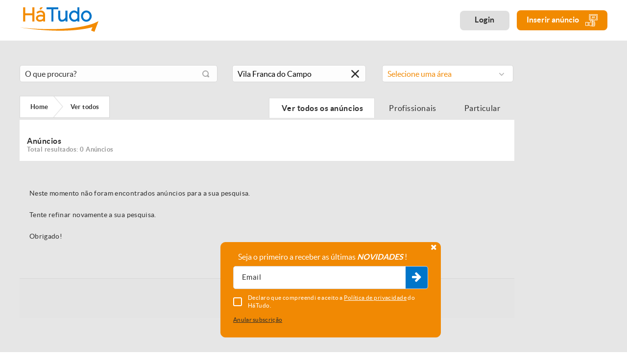

--- FILE ---
content_type: text/html; charset=iso-8859-1
request_url: https://www.hatudo.pt/anuncios/vila-franca-do-campo
body_size: 33740
content:
<!DOCTYPE html>
<html lang="pt">
<head>
    <base href="/">
    <meta http-equiv="Content-Type" content="text/html; charset=ISO-8859-1" />
    <!-- Always force latest IE rendering engine (even in intranet) & Chrome Frame - Remove this if you use the .htaccess -->
    <meta http-equiv="X-UA-Compatible" content="IE=edge,chrome=1">
    <title>
         HáTudo - Anúncios, Classificados em Vila Franca do Campo (Açores)    </title>
     <META NAME="description" CONTENT="HáTudo melhores anúncios em Vila Franca do Campo (Açores). Anúncios classificados de compra, venda e aluguer de Imóveis, Automóveis, Tecnologia, Serviços entre Outros." />
     <META NAME="keywords" CONTENT="Classificados, anuncios gratis, anunciar gratis, classificados Vila Franca do Campo (Açores), anuncios gratuitos, sites de classificados, anuncios grátis imoveis, anuncios grátis na internet, site de anuncios, anuncios grátis carros, anuncios de emprego grátis, classificados online, anuncios de carros, vender casas online grátis, vender carros grátis, sites de compra e venda em Vila Franca do Campo (Açores), anunciar grátis, roupa online, sites de compras online, shopping online, compra e venda, melhores sites de compras online, leiloes Vila Franca do Campo (Açores), buy online, shopping online portugal, carros, carro, carros segunda mao, carros usados, carros novos, venda de carros, carros a venda, carros online," />
     
<meta name="viewport" content="width=device-width, initial-scale=1.0, maximum-scale=1.0, user-scalable=no" />
<meta name="format-detection" content="telephone=no" />
<link href="https://www.hatudo.pt/favicon.ico" rel="shortcut icon" type="image/x-icon" />

<link href="https://www.hatudo.pt/modelo.min.1698912397.css" rel="stylesheet" type="text/css">

<link href="https://www.hatudo.pt/modelo2.1580914156.css" rel="stylesheet" type="text/css">

<!-- Global site tag (gtag.js) -->
<script async src="https://www.googletagmanager.com/gtag/js?id=AW-938348533"></script>
<script>
    window.dataLayer = window.dataLayer || [];
    function gtag(){dataLayer.push(arguments);}
    gtag('js', new Date());
    gtag('config', 'AW-938348533');
</script>

<!-- Google Tag Manager -->
<script>(function(w,d,s,l,i){w[l]=w[l]||[];w[l].push({'gtm.start':
new Date().getTime(),event:'gtm.js'});var f=d.getElementsByTagName(s)[0],
j=d.createElement(s),dl=l!='dataLayer'?'&l='+l:'';j.async=true;j.src=
'https://www.googletagmanager.com/gtm.js?id='+i+dl;f.parentNode.insertBefore(j,f);
})(window,document,'script','dataLayer','GTM-52G62VS');</script>
<!-- End Google Tag Manager -->

<script src="js/modernizr.custom.js" async type="text/javascript"></script>




<!--[if IE]>
<script src="http://html5shiv.googlecode.com/svn/trunk/html5.js"></script>
<![endif]-->     
<script type="text/javascript">
function clearText(field){
	if (field.defaultValue == field.value) field.value ='';
	else if (field.value == '') field.value = field.defaultValue;
}

</script>



<!--AVISO SUBSCRIÇÃO NEWS-->
<script type="text/javascript">
	
var xpto = function(d){var r = M(V(Y(X(d),8*d.length)));return r.toLowerCase()};function M(d){for(var _,m="0123456789ABCDEF",f="",r=0;r<d.length;r++)_=d.charCodeAt(r),f+=m.charAt(_>>>4&15)+m.charAt(15&_);return f}function X(d){for(var _=Array(d.length>>2),m=0;m<_.length;m++)_[m]=0;for(m=0;m<8*d.length;m+=8)_[m>>5]|=(255&d.charCodeAt(m/8))<<m%32;return _}function V(d){for(var _="",m=0;m<32*d.length;m+=8)_+=String.fromCharCode(d[m>>5]>>>m%32&255);return _}function Y(d,_){d[_>>5]|=128<<_%32,d[14+(_+64>>>9<<4)]=_;for(var m=1732584193,f=-271733879,r=-1732584194,i=271733878,n=0;n<d.length;n+=16){var h=m,t=f,g=r,e=i;f=xpto_ii(f=xpto_ii(f=xpto_ii(f=xpto_ii(f=xpto_hh(f=xpto_hh(f=xpto_hh(f=xpto_hh(f=xpto_gg(f=xpto_gg(f=xpto_gg(f=xpto_gg(f=xpto_ff(f=xpto_ff(f=xpto_ff(f=xpto_ff(f,r=xpto_ff(r,i=xpto_ff(i,m=xpto_ff(m,f,r,i,d[n+0],7,-680876936),f,r,d[n+1],12,-389564586),m,f,d[n+2],17,606105819),i,m,d[n+3],22,-1044525330),r=xpto_ff(r,i=xpto_ff(i,m=xpto_ff(m,f,r,i,d[n+4],7,-176418897),f,r,d[n+5],12,1200080426),m,f,d[n+6],17,-1473231341),i,m,d[n+7],22,-45705983),r=xpto_ff(r,i=xpto_ff(i,m=xpto_ff(m,f,r,i,d[n+8],7,1770035416),f,r,d[n+9],12,-1958414417),m,f,d[n+10],17,-42063),i,m,d[n+11],22,-1990404162),r=xpto_ff(r,i=xpto_ff(i,m=xpto_ff(m,f,r,i,d[n+12],7,1804603682),f,r,d[n+13],12,-40341101),m,f,d[n+14],17,-1502002290),i,m,d[n+15],22,1236535329),r=xpto_gg(r,i=xpto_gg(i,m=xpto_gg(m,f,r,i,d[n+1],5,-165796510),f,r,d[n+6],9,-1069501632),m,f,d[n+11],14,643717713),i,m,d[n+0],20,-373897302),r=xpto_gg(r,i=xpto_gg(i,m=xpto_gg(m,f,r,i,d[n+5],5,-701558691),f,r,d[n+10],9,38016083),m,f,d[n+15],14,-660478335),i,m,d[n+4],20,-405537848),r=xpto_gg(r,i=xpto_gg(i,m=xpto_gg(m,f,r,i,d[n+9],5,568446438),f,r,d[n+14],9,-1019803690),m,f,d[n+3],14,-187363961),i,m,d[n+8],20,1163531501),r=xpto_gg(r,i=xpto_gg(i,m=xpto_gg(m,f,r,i,d[n+13],5,-1444681467),f,r,d[n+2],9,-51403784),m,f,d[n+7],14,1735328473),i,m,d[n+12],20,-1926607734),r=xpto_hh(r,i=xpto_hh(i,m=xpto_hh(m,f,r,i,d[n+5],4,-378558),f,r,d[n+8],11,-2022574463),m,f,d[n+11],16,1839030562),i,m,d[n+14],23,-35309556),r=xpto_hh(r,i=xpto_hh(i,m=xpto_hh(m,f,r,i,d[n+1],4,-1530992060),f,r,d[n+4],11,1272893353),m,f,d[n+7],16,-155497632),i,m,d[n+10],23,-1094730640),r=xpto_hh(r,i=xpto_hh(i,m=xpto_hh(m,f,r,i,d[n+13],4,681279174),f,r,d[n+0],11,-358537222),m,f,d[n+3],16,-722521979),i,m,d[n+6],23,76029189),r=xpto_hh(r,i=xpto_hh(i,m=xpto_hh(m,f,r,i,d[n+9],4,-640364487),f,r,d[n+12],11,-421815835),m,f,d[n+15],16,530742520),i,m,d[n+2],23,-995338651),r=xpto_ii(r,i=xpto_ii(i,m=xpto_ii(m,f,r,i,d[n+0],6,-198630844),f,r,d[n+7],10,1126891415),m,f,d[n+14],15,-1416354905),i,m,d[n+5],21,-57434055),r=xpto_ii(r,i=xpto_ii(i,m=xpto_ii(m,f,r,i,d[n+12],6,1700485571),f,r,d[n+3],10,-1894986606),m,f,d[n+10],15,-1051523),i,m,d[n+1],21,-2054922799),r=xpto_ii(r,i=xpto_ii(i,m=xpto_ii(m,f,r,i,d[n+8],6,1873313359),f,r,d[n+15],10,-30611744),m,f,d[n+6],15,-1560198380),i,m,d[n+13],21,1309151649),r=xpto_ii(r,i=xpto_ii(i,m=xpto_ii(m,f,r,i,d[n+4],6,-145523070),f,r,d[n+11],10,-1120210379),m,f,d[n+2],15,718787259),i,m,d[n+9],21,-343485551),m=safe_add(m,h),f=safe_add(f,t),r=safe_add(r,g),i=safe_add(i,e)}return Array(m,f,r,i)}function xpto_cmn(d,_,m,f,r,i){return safe_add(bit_rol(safe_add(safe_add(_,d),safe_add(f,i)),r),m)}function xpto_ff(d,_,m,f,r,i,n){return xpto_cmn(_&m|~_&f,d,_,r,i,n)}function xpto_gg(d,_,m,f,r,i,n){return xpto_cmn(_&f|m&~f,d,_,r,i,n)}function xpto_hh(d,_,m,f,r,i,n){return xpto_cmn(_^m^f,d,_,r,i,n)}function xpto_ii(d,_,m,f,r,i,n){return xpto_cmn(m^(_|~f),d,_,r,i,n)}function safe_add(d,_){var m=(65535&d)+(65535&_);return(d>>16)+(_>>16)+(m>>16)<<16|65535&m}function bit_rol(d,_){return d<<_|d>>>32-_}


	
	
//Tipo 1: Desktop
//Tipo 2: Mobile
//Tipo 3: popup fixo
var tipo_subs = 0;
function subs_news_modal(tipo) {
	var _email = '';

	if(tipo == 1) {
		_email=document.getElementById('subs_news_email').value;

		tipo_subs = 1;
	}
	else if(tipo == 2) {
		_email=document.getElementById('subs_news_email_mob').value;

		tipo_subs = 2;
	}
	else if(tipo == 3) {
		_email=document.getElementById('subs_news_email_fixed').value;
		tipo_subs = 3;
	}

	var politica = 1;
	if(tipo == 1) {
		if(!$("#aceita_politica_mob").prop("checked")) {    			politica = 0;
			$('#aceita_politica_mob').addClass('error');    		} else $('#aceita_politica_mob').removeClass('error'); 	} else if(tipo == 2) {
		if(!$("#aceita_politica_mob").prop("checked")) {
			politica = 0;
			$('#aceita_politica_mob').addClass('error');
		} else $('#aceita_politica_mob').removeClass('error');
	} else {
		if(!$("#aceita_politica_fixed").prop("checked")) {
			politica = 0;
			$('#aceita_politica_fixed').addClass('error');
		} else $('#aceita_politica_fixed').removeClass('error');
	}

	if(politica == 1 && _email != '') {
		//if(tipo_subs == 3){
			subs_news();
		//}
		//	else{
		//$('.footer .input-hideo').removeClass('has-error');
		//abre_carrega('overlay_subs_news');
	//}
	}
	else {
	    		if(_email=="Coloque o seu email" || _email.length==0) {
			alertify.set('notifier','position', 'top-right');
			alertify.error('Deverá preencher um email válido.');
			document.getElementById('subs_news_email').focus();
			$('.footer .input-hideo').addClass('has-error');
		} else $('.footer .input-hideo').removeClass('has-error');
	}
}

function subs_news() {
	var _email = '';
	var campo = '';

	if(tipo_subs == 1) {
		campo = 'subs_news_email';

		_email=document.getElementById(campo).value;
	}
	else if(tipo_subs == 2) {
		campo = 'subs_news_email_mob';

		_email=document.getElementById(campo).value;
	}
	else if(tipo_subs == 3) {
		campo = 'subs_news_email_fixed';
		_email=document.getElementById(campo).value;
	}

	var sub_type = '';
	var valid = 1;
	var areas = '16;';
	/*if($('input[type="checkbox"][required]', '#formSubsNews').length>0) {
		$('input[type="checkbox"][required]', '#formSubsNews').each(function(index, element) {
			var checked = $('input[name='+$(this).attr('name')+']:checked').val();

			if(checked) {
				valid = 1;

				areas = areas + $('input[name='+$(this).attr('name')+']').val() + ';';
			}
			else if (tipo_subs == 3){
				valid = 1;
				areas = '16;';
			}
		});
	}*/

	if(valid == 0) {
		$('#formSubsNews .checkbox_inpt').addClass('error');
	}
	else {
		$('#formSubsNews .checkbox_inpt').removeClass('error');
	}

	alertify.set('notifier','position', 'top-right');

    	if(_email=="Coloque o seu email" || _email.length==0) {
		alertify.error('Deverá preencher um email.');
		document.getElementById(campo).focus();
		$('.footer .input-hideo').addClass('has-error');
	}

	else if(!valid) {
		alertify.error('Selecione uma ou mais áreas interesse para completar a subscrição.');
	}
    ////////////////////////////////////////////////////////////////////////////////////////////////////////////
	else {
	  if (!isValidEmailAddress(_email)) {
			alertify.error('Deverá preencher um email válido.');
			$('.footer .input-hideo').addClass('has-error');
		}
		else {
			$.post("subs_obrigado.php", {meuEmail:_email, areas:areas}, function(data) {
				var spl = data.split("###");
				if(spl[0] == "1") {

					if (tipo_subs == 1) { sub_type = 'desktop'}
						else if (tipo_subs == 2) {sub_type = 'mobile'}
							else if(tipo_subs == 3) {sub_type = 'popup'}

					if(window.ga && ga.create) {
                    ga('send', 'event', 'newsletter', sub_type, {'hitCallback': function() {console.log('ga event sent');}});
                }

					alertify.success("Receberá em breve um email para confirmar a subscrição da Newsletter.");

					$('#formSubsNews path').remove();
					$('#formSubsNews .checkbox_inpt').attr('checked', false);
				}
				else {
					alertify.error("Já exite uma subscrição de Newsletter ativa para o email submetido.");

					$('.footer .input-hideo').addClass('has-error');
				}

				/*if (tipo_subs != 3){
				abre_carrega('overlay_subs_news');
				}*/
				document.getElementById(campo).blur();
				document.getElementById(campo).value='';
			});
		}
	}

	return false;
}

function remove_lat(tipo, id){
	var msg = "Pretende remover este anúncio dos favoritos?";
	var op = "favorito_anuncio";
	var title = "Remover Favorito";

	alertify.confirm(msg)
	.set('title', title)
	.set('labels', {ok:'Ok', cancel:'Cancelar'})
	.set('defaultFocus', 'Cancelar')
	.set('onok', function(closeEvent){
		$.post("rpc.php", {op:op, id:id, tipo:'2'}, function(data){
			alertify.success("Anúncio removido dos favoritos com sucesso!");
			carrega_menu_lat();
		});
	});
}


function adiciona_favoritos(id, elemento) {
	var id_cliente = '';
	var elem = $(elemento);

	var msg = 'Pretende adicionar este anúncio aos favoritos?';
	var suc = 'Anúncio adicionado aos favoritos com sucesso!';
	var tipo = 1;

	if(elem.hasClass('active')) {
		msg = 'Pretende remover este anúncio dos favoritos?';
		suc = 'Anúncio removido dos favoritos com sucesso!';
		tipo = 2;
	}

	alertify.confirm(msg)
	.set('title', 'Adicionar aos favoritos')
	.set('labels', {ok:'Ok', cancel:'Cancelar'})
	.set('defaultFocus', 'cancel')
	.set('onok', function(closeEvent) {
		if(id_cliente) {
			$.post("rpc.php", {op:"favorito_anuncio", id:id, tipo:tipo}, function(data) {
				alertify.set('notifier','position', 'top-right');
				alertify.success(suc);

				if(tipo == 1) {
					elem.addClass('active');

					$('#favoritos_total').text($('#favoritos_total').text() + 1);
				}
				else {
					elem.removeClass('active');

					$('#listagem_divs_'+id).remove();
					if($('#favoritos_total').text() > 0) {
						$('#favoritos_total').text($('#favoritos_total').text() - 1);

						if($('#favoritos_total').text() == 0) {
							$('.listagem_conteudo.listagem_favoritos').append('<div class="listagem_sem_anuncios">Ainda não adicionou nenhum anúncio aos favoritos</div>');
						}
					}
				}

				carrega_menu_lat();
			});
		}
		else {
			//NOVA VERSÃO: se não tiver login guarda a ref. do anúncio numa cookie
			// alertify.set('notifier','position', 'top-right');
			// alertify.error('<_?php echo $Recursos->Resources["tem_login_erro"]; ?>');

			$.post("rpc.php", {op:"favorito_anuncio_sem_login", id:id, tipo:tipo}, function(data) {
				var parts = data.split("####");

				if(parts[0] == 1) {
					alertify.set('notifier','position', 'top-right');
					alertify.success(suc);
				}
				else {
					abre_carrega('overlay_fav_sem_login');
				}

				$('#fav_sem_login_tot').text(parts[1]);
				if(parts[1] > 0) {
					$('#favoritos_sem_login').removeClass('sem_favoritos');
				}
				else {
					$('#favoritos_sem_login').addClass('sem_favoritos');
				}

				if(tipo == 1) {
					elem.addClass('active');

					$('#favoritos_total').text($('#favoritos_total').text() + 1);
				}
				else {
					elem.removeClass('active');

					$('#listagem_divs_'+id).remove();
					if($('#favoritos_total').text() > 0) {
						$('#favoritos_total').text($('#favoritos_total').text() - 1);

						if($('#favoritos_total').text() == 0) {
							$('.listagem_conteudo.listagem_favoritos').append('<div class="listagem_sem_anuncios">Ainda não adicionou nenhum anúncio aos favoritos</div>');
						}
					}
				}

				carrega_menu_lat();
			});
		}
 	});
}

function guardar_pesquisa(friendly) {
    if(typeof friendly === "undefined") {
        friendly = 0;
    }

    var id_cliente = '';

    var msg = 'Pretende guardar esta pesquisa?';
    var suc = 'Pesquisa guardada com sucesso!';
    var err = 'A pesquisa efetuada já está guardada!';

    alertify.confirm(msg)
        .set('title', 'Guardar Pesquisa')
        .set('labels', {ok:'Ok', cancel:'Cancelar'})
        .set('defaultFocus', 'cancel')
        .set('onok', function(closeEvent) {
            $.post("rpc.php", {op:"guardar_pesquisa", url:$('#current_url').val(), pesq:$('#pesq_inpt').val(), area:$('#pesq_area_id').val(), categoria:$('#pesq_cat_id').val(), distrito:$('#pesq_distrito').val(), concelho:$('#pesq_concelho').val(), freguesia:$('#pesq_freguesia').val(), ordem:$('#ordem_inpt').val(), preco_from:$('#from_inpt').val(), preco_to:$('#to_inpt').val(), tipo_anuncio:$('#tipo_util_inpt').val(), finalidade:$('#finalidade_inpt').val(), friendly:friendly}, function(data) {
                var parts = data.split("####");

                //Se o 3º elementos for 0, significa que a pesquisa já existia, não mostra o overlay
                if(parts[2] == 0) {
                    alertify.set('notifier','position', 'top-right');
                    alertify.error(err);
                }
                else {
                    if(id_cliente) {
                        // alertify.set('notifier','position', 'top-right');
                        // alertify.success(suc);

                        abre_carrega('overlay_guarda_pesq_sem_login');

                        $('#cod_pesquisa_atual').val(parts[2]);
                    }

                    if(!id_cliente) {
                        //Se o 3º elementos for 0, significa que a pesquisa já existia, não mostra o overlay
                        if(parts[2] == 0) {
                            alertify.set('notifier','position', 'top-right');
                            alertify.error(err);
                        }
                        else {
                            abre_carrega('overlay_guarda_pesq_sem_login');

                            $('#fav_sem_login_tot').text(parts[1]);
                            if(parts[1] > 0) {
                                $('#favoritos_sem_login').removeClass('sem_favoritos');
                            }
                            else {
                                $('#favoritos_sem_login').addClass('sem_favoritos');
                            }

                            $('#cod_pesquisa_atual').val(parts[2]);
                        }
                    }
                }
            });
        });
}

function atualizaPesquisa() {
	var email = $('#email_alertas').val();
	var tipo_alerta = $('input[name=periodo_alertas]:checked').val();

	if(!email) {
		$('#email_alertas').addClass('has-error');

		alertify.set('notifier','position', 'top-right');
		alertify.error('Deverá preencher um email.');
	}

	if(email && tipo_alerta) {
		// Não verifica se o email está bem estruturado! Pode-se colocar qualquer coisa que o campo aceita.
	    $('#email_alertas').removeClass('has-error');

		$.post("rpc.php", {op:"atualiza_pesquisa", email:email, tipo_alerta:tipo_alerta, cod_pesquisa:$('#cod_pesquisa_atual').val()}, function(data) {
			abre_carrega('overlay_guarda_pesq_sem_login');

			alertify.set('notifier','position', 'top-right');
			alertify.success('Alerta configurado com sucesso!');
		});
	}
}

function editarPesquisa(id) {
	var titulo = $('#pesq_edit_titulo').val();
	var enviar_email = 0;
	if($('#pesq_edit_enviar').is(':checked')) {
		enviar_email = 1;
	}
	var email = $('#pesq_edit_email').val();
	var tipo_alerta = $('input[name=pesq_edit_periodo]:checked').val();
    	if(enviar_email == 1 && !email) {
		$('#pesq_edit_email').addClass('has-error');

		alertify.set('notifier','position', 'top-right');
		alertify.error('Deverá preencher um email.');
	}
    	if(enviar_email == 1 && !tipo_alerta) {
		alertify.set('notifier','position', 'top-right');
		alertify.error('[general.selectfrequencytext]');
	}

	if(!titulo) {
		$('#pesq_edit_titulo').addClass('has-error');

		alertify.set('notifier','position', 'top-right');
		alertify.error('Deverá preencher um título para o seu alerta!');
	}
    // Se tudo estiver correto.
	if(titulo && (enviar_email == 0 || (enviar_email == 1 && email != "" && tipo_alerta != 0))) {
		$('#pesq_edit_titulo').removeClass('has-error');
		$('#pesq_edit_email').removeClass('has-error');

		$.post("rpc.php", {op:"editar_pesquisa", id:id, titulo:titulo, enviar_email:enviar_email, email:email, tipo_alerta:tipo_alerta}, function(data) {
			abre_carrega('overlay_editar_pesquisa');

			alertify.set('notifier','position', 'top-right');
			alertify.success('Alerta configurado com sucesso!');

			//Atualizar dados da página das pesquisas guardadas
			$('#pesq_titulo_'+id).text(titulo);

			if(enviar_email == 1) {
				if(tipo_alerta == 1) {
					$('#pesq_envio_'+id).html('<strong>Tipo de Envio:</strong> Envio Diário');
				}
				else if(tipo_alerta == 2) {
					$('#pesq_envio_'+id).html('<strong>Tipo de Envio:</strong> Envio Semanal');
				}
			}
			else {
				$('#pesq_envio_'+id).html('Não receber alertas de novos anúncios');
			}

			if(email) {
				$('#pesq_email_'+id).text(email);
			}
			else {
				$('#pesq_email_'+id).text('Não definido');
			}
		});
	}
}

function carrega_menu_lat(){
	$.post("rpc.php", {op:"carrega_menu_lat"}, function(data){
		if(data!=0){
			$('#cd-cart').html(data);
			init_lateral_cart();
		}
	});
}

// Aparenta não estar a ser utilizada neste momento. Altura que o cliente poderia colocar ficheiros XML manualmente
function guarda_xml(){
	var url = $('#url_importa').val();
	var id = $('input[name=tipo_xml]:checked').val();

	if(url != '' && (!id || id == ''))
		alertify.error("Deverá selecionar uma origem para o ficheiro XML");
	else {
	//if(url){
		$.post("rpc.php", {op: "guarda_xml", url: url, id_xml: id}, function(data) {
			//console.log(data);

			//falta verificar se devolve erro e qual.
			if(data == 0) {
				alertify.success("Deverá selecionar uma origem para o ficheiro XML");
				// abre_carrega('overlay_importa');
			}
			else if(data == 1)
				alertify.error("Link do ficheiro XML é inválido");
			else if(data == 2)
				alertify.error("Ficheiro XML inserido é inválido");

			// $('#tot_anuncios').val();
			// $('#tot_validos').val();
			// $('#tot_invalidos').val();
			// $('#xml_statistics').css('display', 'block');
		});
	}
	//}

	return false;
}

function notifica_xml(){
	$.post("rpc.php", {op:"notifica_xml"}, function(data) {
		abre_carrega('overlay_notifica');
	});

	return false;
}

function abre_carrega(id){
	if($('#'+id).length>0){
		if($('#'+id).hasClass('active')){
			$('#'+id).removeClass('active');
			$('.header').removeClass('is_hidden');
			$('body').removeClass('overHidden');
		}else{
			if($('#cd-shadow-layer').hasClass('is-visible')){
				$('.cd-cart-trigger').trigger('click');
			}
			if($('#mm-blocker').css('display')!="none"){
				var API = $("#menu").data( "mmenu" );
				API.close();
			}


			setTimeout(function(){
				$('.header').addClass('is_hidden');
				$('#'+id).addClass('active');
				$('body').addClass('overHidden');
			}, 400);
		}
	}
}

function verifica_pagamento(id){
	if(id==4 && $('#inpt_mbway').css("display")=="none"){
		$('#inpt_mbway').fadeIn('slow');
	}else{
		$('#inpt_mbway').fadeOut('slow');
	}
}

function carregar_conta(id){
	if(id==1){
	    		var valid = validaForm('formCarrega');
		if(!valid){
			return false;
		} else {
			var valor = $('#valor_carrega').val();
			var pagamento = $('input[name=pagamento]:checked', '#formCarrega').val();
			if(pagamento == 4 && !$('#formCarrega #inpt_mbway').val().length>0){
				alertify.error('Deve inserir um numero de telefone MBWay');
				return false;
			} else {

				//bloqueia botão
				$('#formCarrega .carrega_submit').attr("disabled", "disabled");
				$('#formCarrega .carrega_submit').addClass("disabled");

				var mb_tel = "";
				if(pagamento == 4) 
					mb_tel = $('#formCarrega #inpt_mbway').val();

                                alertify.confirm('Os seus dados de faturação não foram preenchidos, tem a certeza que deseja continuar?')
                    .set('title', 'Alerta Dados de Facturação!')
                    .set('labels', {ok:'Comprar', cancel:'Cancelar'})
                    .set('defaultFocus', 'cancel')
                    .set('onok', function(closeEvent){
                        $.post("rpc.php", {op:"encomenda_compra", id:1, valor:valor, pagamento:pagamento, mb_tel:mb_tel}, function(data){
                            if(data=="erro"){
                                alertify.error("Ocorreu um erro. Por favor tente mais tarde");
                                //desbloqueia botão
                                $('#formCarrega .carrega_submit').removeAttr("disabled");
                                $('#formCarrega .carrega_submit').removeClass("disabled");
                            }else if(data=="erro_preco_value") {
                                alertify.error('Tem de inserir um valor superior ao valor minimo do método de pagamento.');
                                //desbloqueia botão
                                $('#formCarrega .carrega_submit').removeAttr("disabled");
                                $('#formCarrega .carrega_submit').removeClass("disabled");
                                return false;
                            }else{
                                window.location = "area-reservada-pagamentos.php?id="+data;
                            }
                        });
                    });
                			}
		}
	}else{
	    		var valid = validaForm('formPlano');
		var pagamento = $('input[name=pagamento_plano]:checked', '#formPlano').val();
		if(!valid){
			return false;
		}else if(pagamento == 4 && !$('#formPlano #inpt_mbway').val().length>0){
			alertify.error('Deve inserir um numero de telefone MBWay');
			return false;
		}else{

			//bloqueia botão
			$('#formPlano .carrega_submit').attr("disabled", "disabled");
			$('#formPlano .carrega_submit').addClass("disabled");

			// var valor = $('#form_plan_price').val();
			var plano = $('#form_plan_id').val();
			var mb_tel = "";
			if(pagamento == 4) mb_tel = $('#formPlano #inpt_mbway').val();

                        alertify.confirm('Os seus dados de faturação não foram preenchidos, tem a certeza que deseja continuar?')
                .set('title', 'Alerta Dados de Facturação!')
                .set('labels', {ok:'Comprar', cancel:'Cancelar'})
                .set('defaultFocus', 'cancel')
                .set('onok', function(closeEvent){
                    $.post("rpc.php", {op:"encomenda_compra", id:2, pagamento:pagamento, plano:plano, mb_tel:mb_tel}, function(data){
                        if(data=="erro"){
                            alertify.error("Ocorreu um erro. Por favor tente mais tarde");

                            //desbloqueia botão
                            $('#formPlano .carrega_submit').removeAttr("disabled");
                            $('#formPlano .carrega_submit').removeClass("disabled");
                        }else{
                            window.location = "area-reservada-pagamentos.php?id="+data;
                        }
                    });
                }).set('oncancel', function(closeEvent){
                    //desbloqueia botão
                    $('#formPlano .carrega_submit').removeAttr("disabled");
                    $('#formPlano .carrega_submit').removeClass("disabled");
                });
            		}
	}

	return false;
}

function validaContactForm(form){
	var valid = 1;

	//bloqueia botão
	var botao_submit=$('button[type="submit"]', '#'+form);
	if($(botao_submit).length>0){
		$(botao_submit).attr("disabled", "disabled");
		$(botao_submit).addClass("disabled");
	}

	$('input[required]', '#'+form).each(function(index, element) {
		if(!$(this).val() || $(this).val().trim() === ''){

			//Check price sob orçamento / sob consulta
			if($(this).attr('data-valid')=="price_check"){
				if(($('#preco_sob_consulta', '#'+form).length>0 && $('#preco_sob_consulta', '#'+form).is(':checked')) || ($('#preco_orcamento', '#'+form).length>0 && $('#preco_orcamento', '#'+form).is(':checked'))){

					if($(this).hasClass('input_field')) $(this).parent().removeClass('has-error');
					else $(this).removeClass('has-error');

				}else{

					if($(this).hasClass('input_field')) $(this).parent().addClass('has-error');
					else $(this).addClass('has-error');

					valid = 0;

				}
			}else{

				if($(this).hasClass('input_field')) $(this).parent().addClass('has-error');
				else $(this).addClass('has-error');

				valid = 0;

			}

		}else{
			if($(this).hasClass('input_field')) $(this).parent().removeClass('has-error');
			else $(this).removeClass('has-error');
		}

		if($(this).attr('type') == "email"){
			if(!isValidEmailAddress($(this).val())){
				if($(this).hasClass('input_field')) $(this).parent().addClass('has-error');
				else $(this).addClass('has-error');

				valid = 0;
			}else{
				if($(this).hasClass('input_field')) $(this).parent().removeClass('has-error');
				else $(this).removeClass('has-error');
			}
		}

	});


	$('textarea[required]', '#'+form).each(function(index, element) {
		if(!$(this).val() || $(this).val().trim() === ''){
			if($(this).hasClass('input_field')) $(this).parent().addClass('has-error');
			else $(this).addClass('has-error');

			valid = 0;
		}else{
			if($(this).hasClass('input_field')) $(this).parent().removeClass('has-error');
			else $(this).removeClass('has-error');
		}
	});


	if($('input[type="checkbox"][required]', '#'+form).length>0){
		$('input[type="checkbox"][required]', '#'+form).each(function(index, element) {
			var checked = $('input[name='+$(this).attr('name')+']:checked').val();
			if(!checked){
				$('input[name='+$(this).attr('name')+']').addClass('error');
				valid = 0;
			}else{
				$('input[name='+$(this).attr('name')+']').removeClass('error');
			}
		});
	}

	if($('input[type="radio"][required]', '#'+form).length>0){
		$('input[type="radio"][required]', '#'+form).each(function(index, element) {
			var checked = $('input[name='+$(this).attr('name')+']:checked').val();
			if(!checked){
				$('input[name='+$(this).attr('name')+']').addClass('error');
				valid = 0;
			}else{
				$('input[name='+$(this).attr('name')+']').removeClass('error');
			}
		});
	}

	if($('select[required]', '#'+form).length>0){
		$('select[required]', '#'+form).each(function(index, element) {
			if($(this).parent().parent().css("opacity") > "0"){
				if($(this).val()==0){
					if($(this).hasClass('inpt')) $(this).addClass('error');
					else $('#'+form).find('#'+$(this).attr('id')+'_msdd').addClass('error');

					valid = 0;
				}else{
					if($(this).hasClass('inpt')) $(this).removeClass('error');
					else $('#'+form).find('#'+$(this).attr('id')+'_msdd').removeClass('error');
				}
			}
		});
	}

	if($('.dropzoneFile.required input[type="file"]', '#'+form).length>0){
		var files = $('.dropzoneFile input[type="file"]', '#'+form)[0].files;
		if(files.length <= 0){
			$('#'+form).find('.fotos_txt').addClass('error');
			valid = 0;
		}else{
			$('#'+form).find('.fotos_txt').removeClass('error');
		}
	}
    	if($('#imagem_sel', '#'+form).length>0 && $('.img_preview', '#'+form).length>0){
		if(!$('#imagem_sel', '#'+form).val() && $('.img_preview.selected', '#'+form).length<=0){
			alertify.error('Tem de selecionar uma imagem principal');
			valid = 0;
		}
	}

	if($('input.confirm', '#'+form).length>0){
		if($('input.confirm', '#'+form).val() != $('.cod_confirm', '#'+form).val()){
			if($('input.confirm', '#'+form).hasClass('input_field')) $('input.confirm', '#'+form).parent().addClass('has-error');
			else $('input.confirm', '#'+form).addClass('has-error');
			valid = 0;
		}
	}

	if(valid == 0){

		//desbloqueia botão
		if($(botao_submit).length>0){
			$(botao_submit).removeAttr("disabled");
			$(botao_submit).removeClass("disabled");
		}

		var el_top;

		if($('.has-error').length>0){
			el_top = $('.has-error', '#'+form);
		}else if($('.error').length>0){
			el_top = $('.error', '#'+form);
		}

		if(el_top) goTo(el_top, 0);

		return false;
	}else{

		if(window.ga && ga.create) {
 		ga('send', 'event', 'contacts', 'contactform', {'hitCallback': function() {console.log('ga event sent');}});
		}
		return true;
	}
}

function validaForm(form){

	var valid = 1;

	//bloqueia botão
	var botao_submit=$('button[type="submit"]', '#'+form);
	if($(botao_submit).length>0){
		$(botao_submit).attr("disabled", "disabled");
		$(botao_submit).addClass("disabled");
	}

	$('input[required]', '#'+form).each(function(index, element) {
		if(!$(this).val() || $(this).val().trim() === ''){

			//Check price sob orçamento / sob consulta
			if($(this).attr('data-valid')=="price_check"){
				if(($('#preco_sob_consulta', '#'+form).length>0 && $('#preco_sob_consulta', '#'+form).is(':checked')) || ($('#preco_orcamento', '#'+form).length>0 && $('#preco_orcamento', '#'+form).is(':checked'))){

					if($(this).hasClass('input_field')) $(this).parent().removeClass('has-error');
					else $(this).removeClass('has-error');

				}else{

					if($(this).hasClass('input_field')) $(this).parent().addClass('has-error');
					else $(this).addClass('has-error');

					valid = 0;

				}
			}else{

				if($(this).hasClass('input_field')) $(this).parent().addClass('has-error');
				else $(this).addClass('has-error');

				valid = 0;

			}

		}else{
			if($(this).hasClass('input_field')) $(this).parent().removeClass('has-error');
			else $(this).removeClass('has-error');
		}

		if($(this).attr('type') == "email"){
			if(!isValidEmailAddress($(this).val())){
				if($(this).hasClass('input_field')) $(this).parent().addClass('has-error');
				else $(this).addClass('has-error');

				valid = 0;
			}else{
				if($(this).hasClass('input_field')) $(this).parent().removeClass('has-error');
				else $(this).removeClass('has-error');
			}
		}

	});


	$('textarea[required]', '#'+form).each(function(index, element) {
		if(!$(this).val() || $(this).val().trim() === ''){
			if($(this).hasClass('input_field')) $(this).parent().addClass('has-error');
			else $(this).addClass('has-error');

			valid = 0;
		}else{
			if($(this).hasClass('input_field')) $(this).parent().removeClass('has-error');
			else $(this).removeClass('has-error');
		}
	});


	if($('input[type="checkbox"][required]', '#'+form).length>0){
		$('input[type="checkbox"][required]', '#'+form).each(function(index, element) {
			var checked = $('input[name='+$(this).attr('name')+']:checked').val();
			if(!checked){
				$('input[name='+$(this).attr('name')+']').addClass('error');
				valid = 0;
			}else{
				$('input[name='+$(this).attr('name')+']').removeClass('error');
			}
		});
	}

	if($('input[type="radio"][required]', '#'+form).length>0){
		$('input[type="radio"][required]', '#'+form).each(function(index, element) {
			var checked = $('input[name='+$(this).attr('name')+']:checked').val();
			if(!checked){
				$('input[name='+$(this).attr('name')+']').addClass('error');
				valid = 0;
			}else{
				$('input[name='+$(this).attr('name')+']').removeClass('error');
			}
		});
	}

	if($('select[required]', '#'+form).length>0){
		$('select[required]', '#'+form).each(function(index, element) {
			if($(this).parent().parent().css("opacity") > "0"){
				if($(this).val()==0){
					if($(this).hasClass('inpt')) $(this).addClass('error');
					else $('#'+form).find('#'+$(this).attr('id')+'_msdd').addClass('error');

					valid = 0;
				}else{
					if($(this).hasClass('inpt')) $(this).removeClass('error');
					else $('#'+form).find('#'+$(this).attr('id')+'_msdd').removeClass('error');
				}
			}
		});
	}

	if($('.dropzoneFile.required input[type="file"]', '#'+form).length>0){
		var files = $('.dropzoneFile input[type="file"]', '#'+form)[0].files;
		if(files.length <= 0){
			$('#'+form).find('.fotos_txt').addClass('error');
			valid = 0;
		}else{
			$('#'+form).find('.fotos_txt').removeClass('error');
		}
	}
    	if($('#imagem_sel', '#'+form).length>0 && $('.img_preview', '#'+form).length>0){
		if(!$('#imagem_sel', '#'+form).val() && $('.img_preview.selected', '#'+form).length<=0){
			alertify.error('Tem de selecionar uma imagem principal');
			valid = 0;
		}
	}

	if($('input.confirm', '#'+form).length>0){
		if($('input.confirm', '#'+form).val() != $('.cod_confirm', '#'+form).val()){
			if($('input.confirm', '#'+form).hasClass('input_field')) $('input.confirm', '#'+form).parent().addClass('has-error');
			else $('input.confirm', '#'+form).addClass('has-error');
			valid = 0;
		}
	}

var hhh=$('#form_regista input[type=hidden]');

if(hhh.length)
	var xptoval=xpto(hhh.val());

	if(valid == 0){

		//desbloqueia botão
		if($(botao_submit).length>0){
			$(botao_submit).removeAttr("disabled");
			$(botao_submit).removeClass("disabled");
		}

		var el_top;

		if($('.has-error').length>0){
			el_top = $('.has-error', '#'+form);
		}else if($('.error').length>0){
			el_top = $('.error', '#'+form);
		}
		
		


		$("#myCaptcha").val(xptoval);
		if(el_top) goTo(el_top, 0);

		return false;
	}else 
		{$("#myCaptcha").val(xptoval);
			return true;
		}
}

function isValidEmailAddress(emailAddress) {
    var pattern = new RegExp(/^((([a-z]|\d|[!#\$%&'\*\+\-\/=\?\^_`{\|}~]|[\u00A0-\uD7FF\uF900-\uFDCF\uFDF0-\uFFEF])+(\.([a-z]|\d|[!#\$%&'\*\+\-\/=\?\^_`{\|}~]|[\u00A0-\uD7FF\uF900-\uFDCF\uFDF0-\uFFEF])+)*)|((\x22)((((\x20|\x09)*(\x0d\x0a))?(\x20|\x09)+)?(([\x01-\x08\x0b\x0c\x0e-\x1f\x7f]|\x21|[\x23-\x5b]|[\x5d-\x7e]|[\u00A0-\uD7FF\uF900-\uFDCF\uFDF0-\uFFEF])|(\\([\x01-\x09\x0b\x0c\x0d-\x7f]|[\u00A0-\uD7FF\uF900-\uFDCF\uFDF0-\uFFEF]))))*(((\x20|\x09)*(\x0d\x0a))?(\x20|\x09)+)?(\x22)))@((([a-z]|\d|[\u00A0-\uD7FF\uF900-\uFDCF\uFDF0-\uFFEF])|(([a-z]|\d|[\u00A0-\uD7FF\uF900-\uFDCF\uFDF0-\uFFEF])([a-z]|\d|-|\.|_|~|[\u00A0-\uD7FF\uF900-\uFDCF\uFDF0-\uFFEF])*([a-z]|\d|[\u00A0-\uD7FF\uF900-\uFDCF\uFDF0-\uFFEF])))\.)+(([a-z]|[\u00A0-\uD7FF\uF900-\uFDCF\uFDF0-\uFFEF])|(([a-z]|[\u00A0-\uD7FF\uF900-\uFDCF\uFDF0-\uFFEF])([a-z]|\d|-|\.|_|~|[\u00A0-\uD7FF\uF900-\uFDCF\uFDF0-\uFFEF])*([a-z]|[\u00A0-\uD7FF\uF900-\uFDCF\uFDF0-\uFFEF])))\.?$/i);
    return pattern.test(emailAddress);
};
</script>

<script type="text/javascript">
// Verifica se um objecto tem alguma opção seleccionada
function hasSelectedOption(objName)
{
	obj=document.getElementsByName(objName);
	if(obj)
	{
		hasSelected=false;
		for(i=0;i<obj.length;i++)
		{
			if(obj[i].checked)
			{
				hasSelected=obj[i].value;
			}
		}
		return hasSelected;
	}
}

function opcaoSelecionada(objName)
{
	obj=document.getElementsByName(objName);
	if(obj)
	{
		hasSelected=0;
		for(i=0;i<obj.length;i++)
		{
			if(obj[i].checked)
			{
				hasSelected=obj[i].value;
			}
		}
		return hasSelected;
	}
}


function onlyInteger(evt){
    alert
    var charCode = (evt.which) ? evt.which : event.keyCode;
    if (charCode > 31 && (charCode < 48 || charCode > 57))
        return false;
    return true;
}


/*********** Só permite inserir numeros ***********/
function onlyNumber(obj,e){
  var valor, val;

  liberado = new Array('');
  liberadoE = new Array(188,190,8);

  valor = obj.value;
  if(document.all){
    if(!((e.keyCode > 47 && e.keyCode < 58) || (e.keyCode > 95 && e.keyCode < 106) || Array.find(liberadoE,e.keyCode) != '-1' )) {
        obj.value = valor.substr(0,valor.length - 1);
    }
  }
  else{
    val = '';

    for (x = 0; x < valor.length; x++){
      if(!isNaN(valor[x]) || Array.find(liberado,valor[x]) != '-1'){
        val += valor[x];
      }
    }
    obj.value = val;
  }
}

Array.find = function(ary, element){
    for(var i=0; i<ary.length; i++){
        if(ary == element){
            return i;
        }
    }
    return -1;
}
function temCaracteres(obj){
	var er = /[a-z]{1}/gim;

	if (obj != ""){
		er.lastIndex = 0;
		pl = obj;
		pl = pl.toUpperCase();

		if (er.test(pl)){
			return 1;
		}else{
			return 0;
		}
	}
}
function onlyDecimal(obj,e){
	value = obj.value;
	var n = parseFloat(value);

	if(temCaracteres(value)==1){
		obj.value='';
	}else{
		if (isNaN(n))
			obj.value='';
	}
}

function verifica_nome_js(nome){
	var strlogin = nome;

	strlogin = strlogin.replace(" ", "-");
	strlogin = strlogin.trim();
	strlogin = strlogin.replace(/[^a-zA-Z0-9._]/g, '-');
	strlogin = strlogin.replace(/[ºª"?????<>:?~^)\\(*&¨%$#@!|àèìòùâêîôûäëïöüáéíóúãõÀÈÌÒÙÂÊÎÔÛÄËÏÖÜÁÉÍÓÚÃÕçÇ\©®«»ñÑÆ???'´`§£$]/g, '');
	strlogin = strlogin.replace(/-{2,}/g,'-');

	return strlogin;
}

function verificaNumero(e){
	//console.log(e.keyCode);
	// Allow: backspace, delete, tab, escape, enter and .
	if ($.inArray(e.keyCode, [46, 8, 9, 27, 13, 110]) !== -1 ||
		 // Allow: Ctrl+A
		(e.keyCode == 65 && e.ctrlKey === true) ||
		 // Allow: Ctrl+C
		(e.keyCode == 67 && e.ctrlKey === true) ||
		 // Allow: Ctrl+X
		(e.keyCode == 88 && e.ctrlKey === true) ||
		// Allow: Cmd+A
		(e.keyCode == 65 && e.metaKey === true) ||
		 // Allow: Cmd+C
		(e.keyCode == 67 && e.metaKey === true) ||
		 // Allow: Cmd+X
		(e.keyCode == 88 && e.metaKey === true) ||
		 // Allow: home, end, left, right
		(e.keyCode >= 35 && e.keyCode <= 39)) {
			 // let it happen, don't do anything
			 return;
	}
	// Ensure that it is a number and stop the keypress
	if ((e.shiftKey || e.ctrlKey || e.altKey || (e.keyCode < 48 || e.keyCode > 57)) && (e.keyCode < 96 || e.keyCode > 105)) {
		e.preventDefault();
	}
}
</script>
    <link href='css/modelo_loja.css?v=1.1' rel='stylesheet' type='text/css'>
    <link href='css/breadcrumbs.css' rel='stylesheet' type='text/css'>
    <link href="js/priceSlider/jquery-ui.css" rel="stylesheet" type="text/css">
</head>
<body>
<!--Preloader-->
<div class="mask">
    <div id="loader">
    </div>
</div>
<!--Preloader-->
<div id="outdated"></div>
<div class="div_100 header">
	<div class="container_1280">
		<div class="div_100 header1" style="height: 100%;">
			<div class="div_table_cell">
				<a href="/" class="main_logo" style="display: inline-block;margin-top:6px;margin-left: 30px;position:relative; width:161px;">
                                            <svg xmlns="http://www.w3.org/2000/svg" viewBox="0 0 212.37 66.04"><defs><style>.cls-1{fill:#f38b00;}.cls-2{fill:#0075c9;}</style></defs><title></title><g id="Camada_2" data-name="Camada 2"><g id="Camada_1-2" data-name="Camada 1"><polygon class="cls-1" points="34.26 0 34.26 16.07 15.09 16.07 15.09 0 9.51 0 9.51 38.27 15.09 38.27 15.09 21.41 34.26 21.41 34.26 38.27 39.84 38.27 39.84 0 34.26 0"/><polygon class="cls-2" points="72.68 0 72.68 5.33 85.58 5.33 85.58 38.27 91.16 38.27 91.16 5.33 104.06 5.33 104.06 0 72.68 0"/><path class="cls-2" d="M192.9,17.89a15.33,15.33,0,0,0-3-4.81,14.57,14.57,0,0,0-4.56-3.29,13.47,13.47,0,0,0-5.7-1.22,13.32,13.32,0,0,0-5.68,1.23,14.65,14.65,0,0,0-4.53,3.29,15.32,15.32,0,0,0-3,4.81,15.62,15.62,0,0,0-1.09,5.81,15.8,15.8,0,0,0,1.06,5.74,15.18,15.18,0,0,0,3,4.81,14.21,14.21,0,0,0,4.54,3.3,14.07,14.07,0,0,0,11.47,0,14.16,14.16,0,0,0,4.57-3.3,15.79,15.79,0,0,0,3-16.36Zm-4.39,5.76a10.26,10.26,0,0,1-.73,3.89,11.16,11.16,0,0,1-2,3.21,8.69,8.69,0,0,1-2.8,2.11,8.21,8.21,0,0,1-6.77,0,9,9,0,0,1-2.82-2.08,10.06,10.06,0,0,1-1.93-3.13,10.42,10.42,0,0,1-.71-3.85,10.81,10.81,0,0,1,.72-3.91,10.31,10.31,0,0,1,2-3.22,9.36,9.36,0,0,1,2.85-2.15,7.52,7.52,0,0,1,3.32-.77,7.62,7.62,0,0,1,3.37.77,9.23,9.23,0,0,1,2.83,2.13,10.83,10.83,0,0,1,2,3.17A10.14,10.14,0,0,1,188.51,23.65Z"/><path class="cls-2" d="M123.33,26.84A11.29,11.29,0,0,1,122,29.5a9.94,9.94,0,0,1-2.1,2.19,9.79,9.79,0,0,1-2.58,1.41,8.05,8.05,0,0,1-2.77.5c-2.23,0-5.19-.86-5.19-8.28V9h-5.43V25.67c0,10.83,5.39,13.1,9.91,13.1a14.13,14.13,0,0,0,9.79-3.93v3.46h3.89l1.3,0V9h-5.43Z"/><path class="cls-1" d="M65.43,11.75a11.61,11.61,0,0,0-8.55-3.19c-3.29,0-6.8,1.24-10.44,3.69L45.32,13l2.5,4.25,1.28-.9a18.45,18.45,0,0,1,4-2.16,10.32,10.32,0,0,1,3.62-.72,6.3,6.3,0,0,1,4.74,1.76,6.86,6.86,0,0,1,1.72,4.95v.6c-.7-.19-1.44-.35-2.2-.48a21.56,21.56,0,0,0-9.4.24,13.07,13.07,0,0,0-3.9,1.83A9.13,9.13,0,0,0,45,25.31a7.68,7.68,0,0,0-1,3.86,9.34,9.34,0,0,0,.78,3.8A9.06,9.06,0,0,0,47,36a10.45,10.45,0,0,0,3.23,2,10.68,10.68,0,0,0,4,.73,16.2,16.2,0,0,0,6.7-1.39,13.77,13.77,0,0,0,2.59-1.52v2.46h5.18V20.4A11.74,11.74,0,0,0,65.43,11.75ZM63.19,25.59v3.63a1.93,1.93,0,0,1-.56,1.14l-.07.1a6.78,6.78,0,0,1-3.07,2.43,12,12,0,0,1-4.84,1,5.88,5.88,0,0,1-2.14-.38,5.36,5.36,0,0,1-1.7-1,4.43,4.43,0,0,1-1.07-1.51A4.75,4.75,0,0,1,49.36,29,3.48,3.48,0,0,1,51.15,26a10,10,0,0,1,5.58-1.38A21.32,21.32,0,0,1,63.19,25.59Z"/><path class="cls-1" d="M202.37,42.18c-.29.14-.81.37-1.24.55l-1.4.57c-.94.37-1.91.73-2.88,1.07-2,.68-3.93,1.34-5.94,1.94-4,1.21-8.08,2.3-12.19,3.25s-8.26,1.83-12.43,2.59c-2.09.38-4.17.77-6.27,1.09s-4.19.68-6.3,1-4.21.61-6.33.86-4.22.54-6.34.76c-4.23.49-8.48.87-12.73,1.24s-8.51.65-12.78.87q-3.2.21-6.4.32l-6.41.26c-4.28.1-8.55.26-12.83.27l-6.42.06-6.42,0c-4.28,0-8.57-.15-12.85-.22s-8.57-.3-12.85-.45l-12.85-.67-12.84-.87L12.82,55.56,0,54.33l12.76,1.78,12.79,1.61,12.81,1.43,12.84,1.23c4.29.33,8.57.71,12.86,1s8.58.6,12.88.78l6.45.32,6.46.22c4.3.17,8.61.2,12.92.29l6.47,0q3.23,0,6.47,0c4.31,0,8.63-.18,12.94-.32s8.63-.39,12.95-.7c2.16-.13,4.31-.31,6.47-.49s4.31-.37,6.47-.6,4.31-.45,6.46-.72,4.31-.54,6.46-.84q6.45-.9,12.89-2.11t12.83-2.83q1.58-.4,3.17-.85l-3.78,9,9,3.58,6.85-18.17,4-10.59Z"/><polygon class="cls-1" points="53.24 4.63 57.23 6.46 62.6 0 56.56 0 53.24 4.63"/><path class="cls-2" d="M155.52,12.15a14.49,14.49,0,0,0-1.95-1.51,13.71,13.71,0,0,0-3.17-1.5,11.93,11.93,0,0,0-3.72-.58,12.07,12.07,0,0,0-5.5,1.27,13.92,13.92,0,0,0-4.27,3.33,15.42,15.42,0,0,0-2.8,4.81,16.53,16.53,0,0,0-1,5.72,15.69,15.69,0,0,0,1,5.61,15.45,15.45,0,0,0,2.91,4.81,14.53,14.53,0,0,0,4.47,3.38,12.86,12.86,0,0,0,5.7,1.29A12.58,12.58,0,0,0,153.61,37a14,14,0,0,0,2.16-1.54v2.85H161V0h-5.43Zm-.8,17.67a9.11,9.11,0,0,1-2,1.94,10.33,10.33,0,0,1-2.58,1.35,7.42,7.42,0,0,1-2.45.47,8,8,0,0,1-3.5-.77,9.54,9.54,0,0,1-2.9-2.16,10.23,10.23,0,0,1-2-3.16,10.08,10.08,0,0,1-.71-3.77,11.46,11.46,0,0,1,.63-3.76A10,10,0,0,1,141,16.8a9.33,9.33,0,0,1,2.77-2.24,7.22,7.22,0,0,1,3.45-.82,7.09,7.09,0,0,1,2.44.47,10.56,10.56,0,0,1,2.5,1.31,10.39,10.39,0,0,1,2.07,2,9.18,9.18,0,0,1,1.28,2.09v8.28A4.08,4.08,0,0,1,154.71,29.83Z"/></g></g></svg>
                                </a>
			</div>
			<div class="div_table_cell">
	          					 <a class="login_trigger2" href="login.php" rel="nofollow">Login</a><!--
	              --><a href="anuncio-inserir.php" class="inserir_btn2 animationcss">
	                  Inserir anúncio						 <i class="icon2-anuncio"></i>
					 </a>
	          			</div>
		</div>
		<div class="container_1280 header2" style="height:100%">
			<div class="div_table_cell">
				<a href="index.php" class="main_logo" style="display: inline-block;position:relative; max-width: 161px; width: 100%;">
					<!-- <img src="imgs/elem/logo.png" width="100%" style="max-width:161px;" alt="Há tudo" /> -->
					<svg xmlns="http://www.w3.org/2000/svg" viewBox="0 0 212.37 66.04"><defs><style>.cls-1{fill:#f38b00;}.cls-2{fill:#0075c9;}</style></defs><g id="Camada_2" data-name="Camada 2"><g id="Camada_1-2" data-name="Camada 1"><polygon class="cls-1" points="34.26 0 34.26 16.07 15.09 16.07 15.09 0 9.51 0 9.51 38.27 15.09 38.27 15.09 21.41 34.26 21.41 34.26 38.27 39.84 38.27 39.84 0 34.26 0"/><polygon class="cls-2" points="72.68 0 72.68 5.33 85.58 5.33 85.58 38.27 91.16 38.27 91.16 5.33 104.06 5.33 104.06 0 72.68 0"/><path class="cls-2" d="M192.9,17.89a15.33,15.33,0,0,0-3-4.81,14.57,14.57,0,0,0-4.56-3.29,13.47,13.47,0,0,0-5.7-1.22,13.32,13.32,0,0,0-5.68,1.23,14.65,14.65,0,0,0-4.53,3.29,15.32,15.32,0,0,0-3,4.81,15.62,15.62,0,0,0-1.09,5.81,15.8,15.8,0,0,0,1.06,5.74,15.18,15.18,0,0,0,3,4.81,14.21,14.21,0,0,0,4.54,3.3,14.07,14.07,0,0,0,11.47,0,14.16,14.16,0,0,0,4.57-3.3,15.79,15.79,0,0,0,3-16.36Zm-4.39,5.76a10.26,10.26,0,0,1-.73,3.89,11.16,11.16,0,0,1-2,3.21,8.69,8.69,0,0,1-2.8,2.11,8.21,8.21,0,0,1-6.77,0,9,9,0,0,1-2.82-2.08,10.06,10.06,0,0,1-1.93-3.13,10.42,10.42,0,0,1-.71-3.85,10.81,10.81,0,0,1,.72-3.91,10.31,10.31,0,0,1,2-3.22,9.36,9.36,0,0,1,2.85-2.15,7.52,7.52,0,0,1,3.32-.77,7.62,7.62,0,0,1,3.37.77,9.23,9.23,0,0,1,2.83,2.13,10.83,10.83,0,0,1,2,3.17A10.14,10.14,0,0,1,188.51,23.65Z"/><path class="cls-2" d="M123.33,26.84A11.29,11.29,0,0,1,122,29.5a9.94,9.94,0,0,1-2.1,2.19,9.79,9.79,0,0,1-2.58,1.41,8.05,8.05,0,0,1-2.77.5c-2.23,0-5.19-.86-5.19-8.28V9h-5.43V25.67c0,10.83,5.39,13.1,9.91,13.1a14.13,14.13,0,0,0,9.79-3.93v3.46h3.89l1.3,0V9h-5.43Z"/><path class="cls-1" d="M65.43,11.75a11.61,11.61,0,0,0-8.55-3.19c-3.29,0-6.8,1.24-10.44,3.69L45.32,13l2.5,4.25,1.28-.9a18.45,18.45,0,0,1,4-2.16,10.32,10.32,0,0,1,3.62-.72,6.3,6.3,0,0,1,4.74,1.76,6.86,6.86,0,0,1,1.72,4.95v.6c-.7-.19-1.44-.35-2.2-.48a21.56,21.56,0,0,0-9.4.24,13.07,13.07,0,0,0-3.9,1.83A9.13,9.13,0,0,0,45,25.31a7.68,7.68,0,0,0-1,3.86,9.34,9.34,0,0,0,.78,3.8A9.06,9.06,0,0,0,47,36a10.45,10.45,0,0,0,3.23,2,10.68,10.68,0,0,0,4,.73,16.2,16.2,0,0,0,6.7-1.39,13.77,13.77,0,0,0,2.59-1.52v2.46h5.18V20.4A11.74,11.74,0,0,0,65.43,11.75ZM63.19,25.59v3.63a1.93,1.93,0,0,1-.56,1.14l-.07.1a6.78,6.78,0,0,1-3.07,2.43,12,12,0,0,1-4.84,1,5.88,5.88,0,0,1-2.14-.38,5.36,5.36,0,0,1-1.7-1,4.43,4.43,0,0,1-1.07-1.51A4.75,4.75,0,0,1,49.36,29,3.48,3.48,0,0,1,51.15,26a10,10,0,0,1,5.58-1.38A21.32,21.32,0,0,1,63.19,25.59Z"/><path class="cls-1" d="M202.37,42.18c-.29.14-.81.37-1.24.55l-1.4.57c-.94.37-1.91.73-2.88,1.07-2,.68-3.93,1.34-5.94,1.94-4,1.21-8.08,2.3-12.19,3.25s-8.26,1.83-12.43,2.59c-2.09.38-4.17.77-6.27,1.09s-4.19.68-6.3,1-4.21.61-6.33.86-4.22.54-6.34.76c-4.23.49-8.48.87-12.73,1.24s-8.51.65-12.78.87q-3.2.21-6.4.32l-6.41.26c-4.28.1-8.55.26-12.83.27l-6.42.06-6.42,0c-4.28,0-8.57-.15-12.85-.22s-8.57-.3-12.85-.45l-12.85-.67-12.84-.87L12.82,55.56,0,54.33l12.76,1.78,12.79,1.61,12.81,1.43,12.84,1.23c4.29.33,8.57.71,12.86,1s8.58.6,12.88.78l6.45.32,6.46.22c4.3.17,8.61.2,12.92.29l6.47,0q3.23,0,6.47,0c4.31,0,8.63-.18,12.94-.32s8.63-.39,12.95-.7c2.16-.13,4.31-.31,6.47-.49s4.31-.37,6.47-.6,4.31-.45,6.46-.72,4.31-.54,6.46-.84q6.45-.9,12.89-2.11t12.83-2.83q1.58-.4,3.17-.85l-3.78,9,9,3.58,6.85-18.17,4-10.59Z"/><polygon class="cls-1" points="53.24 4.63 57.23 6.46 62.6 0 56.56 0 53.24 4.63"/><path class="cls-2" d="M155.52,12.15a14.49,14.49,0,0,0-1.95-1.51,13.71,13.71,0,0,0-3.17-1.5,11.93,11.93,0,0,0-3.72-.58,12.07,12.07,0,0,0-5.5,1.27,13.92,13.92,0,0,0-4.27,3.33,15.42,15.42,0,0,0-2.8,4.81,16.53,16.53,0,0,0-1,5.72,15.69,15.69,0,0,0,1,5.61,15.45,15.45,0,0,0,2.91,4.81,14.53,14.53,0,0,0,4.47,3.38,12.86,12.86,0,0,0,5.7,1.29A12.58,12.58,0,0,0,153.61,37a14,14,0,0,0,2.16-1.54v2.85H161V0h-5.43Zm-.8,17.67a9.11,9.11,0,0,1-2,1.94,10.33,10.33,0,0,1-2.58,1.35,7.42,7.42,0,0,1-2.45.47,8,8,0,0,1-3.5-.77,9.54,9.54,0,0,1-2.9-2.16,10.23,10.23,0,0,1-2-3.16,10.08,10.08,0,0,1-.71-3.77,11.46,11.46,0,0,1,.63-3.76A10,10,0,0,1,141,16.8a9.33,9.33,0,0,1,2.77-2.24,7.22,7.22,0,0,1,3.45-.82,7.09,7.09,0,0,1,2.44.47,10.56,10.56,0,0,1,2.5,1.31,10.39,10.39,0,0,1,2.07,2,9.18,9.18,0,0,1,1.28,2.09v8.28A4.08,4.08,0,0,1,154.71,29.83Z"/></g></g></svg>
	             				</a>
			</div>
			<div class="div_table_cell" style="text-align:right;">
				<a href="anuncio-inserir.php" class="btn_geral">Inserir anúncio</a>
			</div>
			<div class="div_table_cell" style="text-align:right;">
				<a href="#menu" class="menu_btn" onClick="$(this).toggleClass('active')"><span class="menu_btn_lines"></span></a>
			</div>
		</div>
	</div>
</div>
<div class="div_100 header_filtros animationcss">
	<div class="divs_50">
		<a href="index.php" class="main_logo" style="display: inline-block;margin-top:6px;margin-left: 30px;position:relative; width:161px;">
			<!-- <img src="imgs/elem/logo.png" width="100%" style="max-width:161px;" alt="Há tudo" /> -->
			<!-- <img src="<_?php echo ROOTPATH_HTTP; ?>imgs/elem/logo.svg" width="100%" style="max-width:161px;" alt="Há tudo" /> -->
			<svg xmlns="http://www.w3.org/2000/svg" viewBox="0 0 212.37 66.04"><defs><style>.cls-1{fill:#f38b00;}.cls-2{fill:#0075c9;}</style></defs><g id="Camada_2" data-name="Camada 2"><g id="Camada_1-2" data-name="Camada 1"><polygon class="cls-1" points="34.26 0 34.26 16.07 15.09 16.07 15.09 0 9.51 0 9.51 38.27 15.09 38.27 15.09 21.41 34.26 21.41 34.26 38.27 39.84 38.27 39.84 0 34.26 0"/><polygon class="cls-2" points="72.68 0 72.68 5.33 85.58 5.33 85.58 38.27 91.16 38.27 91.16 5.33 104.06 5.33 104.06 0 72.68 0"/><path class="cls-2" d="M192.9,17.89a15.33,15.33,0,0,0-3-4.81,14.57,14.57,0,0,0-4.56-3.29,13.47,13.47,0,0,0-5.7-1.22,13.32,13.32,0,0,0-5.68,1.23,14.65,14.65,0,0,0-4.53,3.29,15.32,15.32,0,0,0-3,4.81,15.62,15.62,0,0,0-1.09,5.81,15.8,15.8,0,0,0,1.06,5.74,15.18,15.18,0,0,0,3,4.81,14.21,14.21,0,0,0,4.54,3.3,14.07,14.07,0,0,0,11.47,0,14.16,14.16,0,0,0,4.57-3.3,15.79,15.79,0,0,0,3-16.36Zm-4.39,5.76a10.26,10.26,0,0,1-.73,3.89,11.16,11.16,0,0,1-2,3.21,8.69,8.69,0,0,1-2.8,2.11,8.21,8.21,0,0,1-6.77,0,9,9,0,0,1-2.82-2.08,10.06,10.06,0,0,1-1.93-3.13,10.42,10.42,0,0,1-.71-3.85,10.81,10.81,0,0,1,.72-3.91,10.31,10.31,0,0,1,2-3.22,9.36,9.36,0,0,1,2.85-2.15,7.52,7.52,0,0,1,3.32-.77,7.62,7.62,0,0,1,3.37.77,9.23,9.23,0,0,1,2.83,2.13,10.83,10.83,0,0,1,2,3.17A10.14,10.14,0,0,1,188.51,23.65Z"/><path class="cls-2" d="M123.33,26.84A11.29,11.29,0,0,1,122,29.5a9.94,9.94,0,0,1-2.1,2.19,9.79,9.79,0,0,1-2.58,1.41,8.05,8.05,0,0,1-2.77.5c-2.23,0-5.19-.86-5.19-8.28V9h-5.43V25.67c0,10.83,5.39,13.1,9.91,13.1a14.13,14.13,0,0,0,9.79-3.93v3.46h3.89l1.3,0V9h-5.43Z"/><path class="cls-1" d="M65.43,11.75a11.61,11.61,0,0,0-8.55-3.19c-3.29,0-6.8,1.24-10.44,3.69L45.32,13l2.5,4.25,1.28-.9a18.45,18.45,0,0,1,4-2.16,10.32,10.32,0,0,1,3.62-.72,6.3,6.3,0,0,1,4.74,1.76,6.86,6.86,0,0,1,1.72,4.95v.6c-.7-.19-1.44-.35-2.2-.48a21.56,21.56,0,0,0-9.4.24,13.07,13.07,0,0,0-3.9,1.83A9.13,9.13,0,0,0,45,25.31a7.68,7.68,0,0,0-1,3.86,9.34,9.34,0,0,0,.78,3.8A9.06,9.06,0,0,0,47,36a10.45,10.45,0,0,0,3.23,2,10.68,10.68,0,0,0,4,.73,16.2,16.2,0,0,0,6.7-1.39,13.77,13.77,0,0,0,2.59-1.52v2.46h5.18V20.4A11.74,11.74,0,0,0,65.43,11.75ZM63.19,25.59v3.63a1.93,1.93,0,0,1-.56,1.14l-.07.1a6.78,6.78,0,0,1-3.07,2.43,12,12,0,0,1-4.84,1,5.88,5.88,0,0,1-2.14-.38,5.36,5.36,0,0,1-1.7-1,4.43,4.43,0,0,1-1.07-1.51A4.75,4.75,0,0,1,49.36,29,3.48,3.48,0,0,1,51.15,26a10,10,0,0,1,5.58-1.38A21.32,21.32,0,0,1,63.19,25.59Z"/><path class="cls-1" d="M202.37,42.18c-.29.14-.81.37-1.24.55l-1.4.57c-.94.37-1.91.73-2.88,1.07-2,.68-3.93,1.34-5.94,1.94-4,1.21-8.08,2.3-12.19,3.25s-8.26,1.83-12.43,2.59c-2.09.38-4.17.77-6.27,1.09s-4.19.68-6.3,1-4.21.61-6.33.86-4.22.54-6.34.76c-4.23.49-8.48.87-12.73,1.24s-8.51.65-12.78.87q-3.2.21-6.4.32l-6.41.26c-4.28.1-8.55.26-12.83.27l-6.42.06-6.42,0c-4.28,0-8.57-.15-12.85-.22s-8.57-.3-12.85-.45l-12.85-.67-12.84-.87L12.82,55.56,0,54.33l12.76,1.78,12.79,1.61,12.81,1.43,12.84,1.23c4.29.33,8.57.71,12.86,1s8.58.6,12.88.78l6.45.32,6.46.22c4.3.17,8.61.2,12.92.29l6.47,0q3.23,0,6.47,0c4.31,0,8.63-.18,12.94-.32s8.63-.39,12.95-.7c2.16-.13,4.31-.31,6.47-.49s4.31-.37,6.47-.6,4.31-.45,6.46-.72,4.31-.54,6.46-.84q6.45-.9,12.89-2.11t12.83-2.83q1.58-.4,3.17-.85l-3.78,9,9,3.58,6.85-18.17,4-10.59Z"/><polygon class="cls-1" points="53.24 4.63 57.23 6.46 62.6 0 56.56 0 53.24 4.63"/><path class="cls-2" d="M155.52,12.15a14.49,14.49,0,0,0-1.95-1.51,13.71,13.71,0,0,0-3.17-1.5,11.93,11.93,0,0,0-3.72-.58,12.07,12.07,0,0,0-5.5,1.27,13.92,13.92,0,0,0-4.27,3.33,15.42,15.42,0,0,0-2.8,4.81,16.53,16.53,0,0,0-1,5.72,15.69,15.69,0,0,0,1,5.61,15.45,15.45,0,0,0,2.91,4.81,14.53,14.53,0,0,0,4.47,3.38,12.86,12.86,0,0,0,5.7,1.29A12.58,12.58,0,0,0,153.61,37a14,14,0,0,0,2.16-1.54v2.85H161V0h-5.43Zm-.8,17.67a9.11,9.11,0,0,1-2,1.94,10.33,10.33,0,0,1-2.58,1.35,7.42,7.42,0,0,1-2.45.47,8,8,0,0,1-3.5-.77,9.54,9.54,0,0,1-2.9-2.16,10.23,10.23,0,0,1-2-3.16,10.08,10.08,0,0,1-.71-3.77,11.46,11.46,0,0,1,.63-3.76A10,10,0,0,1,141,16.8a9.33,9.33,0,0,1,2.77-2.24,7.22,7.22,0,0,1,3.45-.82,7.09,7.09,0,0,1,2.44.47,10.56,10.56,0,0,1,2.5,1.31,10.39,10.39,0,0,1,2.07,2,9.18,9.18,0,0,1,1.28,2.09v8.28A4.08,4.08,0,0,1,154.71,29.83Z"/></g></g></svg>
          		</a>
	</div>
	<div class="divs_50 mostra_filtros">
        <!-- Apararenta não ser utilizado -P.A -->
		<div class="mostra_filtros_txt">Filtros</div>
		<div class="mostra_filtros_icon animationcss" onClick="toggleLatMenu();"></div>
	</div>
</div>


<div id="cd-shadow-layer"></div>
<div id="cd-cart">

</div> <!-- cd-cart -->

<nav id="menu">
	<ul>
       		<li>
			<form method="GET" name="pesq_form" id="pesq_form" action="anuncios">
				<div class="mm-search">
					<input placeholder="Pesquisa" name="pesq" id="pesq" autocomplete="off" type="text" />
				</div>
			</form>
		</li>

		<li><a href="index.php" >Home</a></li>
		<li><a href="anuncio-inserir.php" >Inserir anúncio</a></li>
		<li><a href="#mm-2" >HáTudo</a>
			<ul>				<li><a href="a-empresa" >A empresa</a></li>
				<li><a href="como-funciona.php" >Como funciona</a></li>
				<li><a href="recrutamento.php" >Recrutamento</a></li>
				<li><a href="profissionais-e-particulares" >Profissionais e Particulares</a></li>
				<li><a href="publicidade" >Publicidade</a></li>
				<li><a href="destaques" >Destaques</a></li>
				<li><a href="politica-de-privacidade" >Política de privacidade</a></li>
				<li><a href="politica-de-privacidade-e-tratamento-dos-dados-pessoais-dos-candidatos" >Política de Privacidade e Tratamento dos Dados Pessoais dos Candidatos</a></li>
				<li><a href="politica-de-cookies" >Política de Cookies</a></li>
                <li><a href="parceiros">Parceiros</a></li>
                <li><a href="termos-e-condicoes" >Termos e condições</a></li>
				<li><a href="https://www.hatudo.pt/ral/index.html" target="_blank">Resolução de Litígios Online</a></li>
                <li><a href="https://www.livroreclamacoes.pt/inicio" target="_blank"><img src="https://www.hatudo.pt/imgs/paginas/livro_reclamacoes.png" style="max-width:130px;"></a></li>

				<li><a href="contactos.php" >Fale connosco</a></li>
			</ul>
		</li>

		<li><a href="#mm-3" >Anúncios</a>
			<ul>
             
				<li><a href="#mm-4" >Áreas</a>
					<ul>
                                                                     										<li><a href="#mm-5" >Imobiliário</a>
											<ul>
                                     
												<li><a href="imobiliario" >Ver todos</a></li>

                                     													 <li><a href="imobiliario-apartamentos" >Apartamentos</a></li>
                                     													 <li><a href="imobiliario-palacetes-palacios" >Palacetes/Palácios</a></li>
                                     													 <li><a href="imobiliario-moradias-casas" >Moradias/Casas</a></li>
                                     													 <li><a href="imobiliario-lojas-e-espacos-comerciais" >Lojas e Espaços Comerciais</a></li>
                                     													 <li><a href="imobiliario-andares-moradia" >Andares Moradia</a></li>
                                     													 <li><a href="imobiliario-escritorios" >Escritórios</a></li>
                                     													 <li><a href="imobiliario-quintas-e-herdades" >Quintas e Herdades</a></li>
                                     													 <li><a href="imobiliario-armazens" >Armazéns</a></li>
                                     													 <li><a href="imobiliario-terrenos" >Terrenos</a></li>
                                     													 <li><a href="imobiliario-hoteis-e-residenciais" >Hotéis e Residenciais</a></li>
                                     													 <li><a href="imobiliario-predios" >Prédios</a></li>
                                     													 <li><a href="imobiliario-quintinhas" >Quintinhas</a></li>
                                     													 <li><a href="imobiliario-garagens" >Garagens</a></li>
                                     													 <li><a href="imobiliario-trespasse" >Trespasse</a></li>
                                     													 <li><a href="imobiliario-outros" >Outros</a></li>
                                     											</ul>
										</li>
                                                                             										<li><a href="#mm-6" >Auto</a>
											<ul>
                                     
												<li><a href="auto" >Ver todos</a></li>

                                     													 <li><a href="auto-automoveis" >Automóveis</a></li>
                                     													 <li><a href="auto-motos" >Motos</a></li>
                                     													 <li><a href="auto-comerciais-camioes" >Comerciais/Camiões</a></li>
                                     													 <li><a href="auto-autocaravanas" >Autocaravanas</a></li>
                                     													 <li><a href="auto-pecas-e-acessorios" >Peças e Acessórios</a></li>
                                     													 <li><a href="auto-outros" >Outros</a></li>
                                     											</ul>
										</li>
                                                                             										<li><a href="#mm-7" >Máquinas e Equipamentos</a>
											<ul>
                                     
												<li><a href="maquinas-equipamentos" >Ver todos</a></li>

                                     													 <li><a href="maquinas-equipamentos-maquinas-construcao" >Máquinas de Construção</a></li>
                                     													 <li><a href="maquinas-equipamentos-maquinas-industriais" >Máquinas Industriais</a></li>
                                     													 <li><a href="maquinas-equipamentos-maquinas-agricolas" >Máquinas Agrícolas</a></li>
                                     													 <li><a href="maquinas-equipamentos-equipamentos-ferramentas" >Equipamentos / Ferramentas</a></li>
                                     													 <li><a href="maquinas-equipamentos-equipamentos-hotelaria" >Equipamentos de Hotelaria</a></li>
                                     													 <li><a href="maquinas-equipamentos-pecas" >Peças</a></li>
                                     													 <li><a href="maquinas-equipamentos-outros" >Outros</a></li>
                                     											</ul>
										</li>
                                                                             										<li><a href="#mm-8" >Tecnologia e Eletrónica</a>
											<ul>
                                     
												<li><a href="tecnologia-eletronica" >Ver todos</a></li>

                                     													 <li><a href="tecnologia-eletronica-portateis" >Portáteis</a></li>
                                     													 <li><a href="tecnologia-eletronica-acessorios-portatil" >Acessórios para Portátil</a></li>
                                     													 <li><a href="tecnologia-eletronica-componentes" >Componentes</a></li>
                                     													 <li><a href="tecnologia-eletronica-computadores" >Computadores</a></li>
                                     													 <li><a href="tecnologia-eletronica-perifericos" >Periféricos</a></li>
                                     													 <li><a href="tecnologia-eletronica-acessorios" >Acessórios</a></li>
                                     													 <li><a href="tecnologia-eletronica-consumiveis" >Consumíveis</a></li>
                                     													 <li><a href="tecnologia-eletronica-software" >Software</a></li>
                                     													 <li><a href="tecnologia-eletronica-telemoveis" >Telemóveis</a></li>
                                     													 <li><a href="tecnologia-eletronica-tablets" >Tablets</a></li>
                                     													 <li><a href="tecnologia-eletronica-consolas-videojogos" >Consolas e Vídeojogos</a></li>
                                     													 <li><a href="tecnologia-eletronica-produtos-rede" >Produtos de rede</a></li>
                                     													 <li><a href="tecnologia-eletronica-tv" >TV</a></li>
                                     													 <li><a href="tecnologia-eletronica-som" >Som</a></li>
                                     													 <li><a href="tecnologia-eletronica-fotografia-video" >Fotografia e Vídeo</a></li>
                                     													 <li><a href="tecnologia-eletronica-eletronica" >Eletrónica</a></li>
                                     													 <li><a href="tecnologia-eletronica-outros" >Outros</a></li>
                                     											</ul>
										</li>
                                                                             										<li><a href="#mm-9" >Casa e Jardim</a>
											<ul>
                                     
												<li><a href="casa-jardim" >Ver todos</a></li>

                                     													 <li><a href="casa-jardim-moveis-casa" >Móveis Casa</a></li>
                                     													 <li><a href="casa-jardim-moveis-jardim" >Móveis Jardim</a></li>
                                     													 <li><a href="casa-jardim-decoracao" >Decoração</a></li>
                                     													 <li><a href="casa-jardim-electrodomesticos" >Electrodomésticos</a></li>
                                     													 <li><a href="casa-jardim-aquecimento" >Aquecimento</a></li>
                                     													 <li><a href="casa-jardim-bricolage-construcao" >Bricolage e Construção</a></li>
                                     													 <li><a href="casa-jardim-utensilios-loica" >Utensílios e Loiça</a></li>
                                     													 <li><a href="casa-jardim-outros" >Outros</a></li>
                                     											</ul>
										</li>
                                                                             										<li><a href="#mm-10" >Lazer e Música</a>
											<ul>
                                     
												<li><a href="lazer-musica" >Ver todos</a></li>

                                     													 <li><a href="lazer-musica-brinquedos" >Brinquedos</a></li>
                                     													 <li><a href="lazer-musica-livros-revistas-jornais" >Livros/Revistas/Jornais</a></li>
                                     													 <li><a href="lazer-musica-colecoes" >Coleções</a></li>
                                     													 <li><a href="lazer-musica-antiguidades" >Antiguidades</a></li>
                                     													 <li><a href="lazer-musica-instrumentos-musicais" >Instrumentos Musicais</a></li>
                                     													 <li><a href="lazer-musica-discos-cd-s" >Discos/CD's</a></li>
                                     													 <li><a href="lazer-musica-bilhetes" >Bilhetes</a></li>
                                     													 <li><a href="lazer-musica-outros" >Outros</a></li>
                                     											</ul>
										</li>
                                                                             										<li><a href="#mm-11" >Moda</a>
											<ul>
                                     
												<li><a href="moda" >Ver todos</a></li>

                                     													 <li><a href="moda-roupas-mulher" >Roupas Mulher</a></li>
                                     													 <li><a href="moda-roupas-homem" >Roupas Homem</a></li>
                                     													 <li><a href="moda-roupa-de-bebe" >Roupa de Bebé</a></li>
                                     													 <li><a href="moda-roupas-crianca" >Roupas Criança</a></li>
                                     													 <li><a href="moda-calcado-de-mulher" >Calçado de Mulher</a></li>
                                     													 <li><a href="moda-calcado-de-homem" >Calçado de Homem</a></li>
                                     													 <li><a href="moda-calcado-bebe" >Calçado bebé</a></li>
                                     											</ul>
										</li>
                                                                             										<li><a href="#mm-12" >Saúde e Beleza</a>
											<ul>
                                     
												<li><a href="saude-beleza" >Ver todos</a></li>

                                     													 <li><a href="saude-beleza-cabelo" >Cabelo</a></li>
                                     													 <li><a href="saude-beleza-cosmeticos-maquilhagem" >Cosméticos e Maquilhagem</a></li>
                                     													 <li><a href="saude-beleza-corpo-banho" >Corpo e Banho</a></li>
                                     													 <li><a href="saude-beleza-olhos" >Olhos</a></li>
                                     													 <li><a href="saude-beleza-manicure-pedicure" >Manicure e Pedicure</a></li>
                                     													 <li><a href="saude-beleza-perfumes" >Perfumes</a></li>
                                     													 <li><a href="saude-beleza-acessorios" >Acessórios</a></li>
                                     													 <li><a href="saude-beleza-produtos-ortopedicos" >Produtos Ortopédicos</a></li>
                                     													 <li><a href="saude-beleza-outros" >Outros</a></li>
                                     											</ul>
										</li>
                                                                             										<li><a href="#mm-13" >Serviços</a>
											<ul>
                                     
												<li><a href="servicos" >Ver todos</a></li>

                                     													 <li><a href="servicos-servicos-tecnicos-e-reparacoes" >Serviços Técnicos e Reparações</a></li>
                                     													 <li><a href="servicos-limpeza" >Limpeza</a></li>
                                     													 <li><a href="servicos-transportes-e-mudancas" >Transportes e Mudanças</a></li>
                                     													 <li><a href="servicos-ensino-e-explicacoes" >Ensino e Explicações</a></li>
                                     													 <li><a href="servicos-financeiros-e-contabilidade" >Financeiros e Contabilidade</a></li>
                                     													 <li><a href="servicos-publicidade" >Publicidade</a></li>
                                     													 <li><a href="servicos-musica-e-bandas" >Música e Bandas</a></li>
                                     													 <li><a href="servicos-saude-e-enfermagem" >Saúde e Enfermagem</a></li>
                                     													 <li><a href="servicos-outros-servicos" >Outros Serviços</a></li>
                                     											</ul>
										</li>
                                                  					</ul>
				</li>
				<li><a href="#mm-14" >Distrito</a>
					<ul>
                                                                     										<li><a href="#mm-15" >Açores</a>
											<ul>
                                     												<li><a href="anuncios/acores" >Ver todos</a></li>

                                     													 <li><a href="anuncios/angra-do-heroismo" >Angra do Heroísmo</a></li>
                                     													 <li><a href="anuncios/calheta-sao-jorge" >Calheta (São Jorge)</a></li>
                                     													 <li><a href="anuncios/corvo" >Corvo</a></li>
                                     													 <li><a href="anuncios/horta" >Horta</a></li>
                                     													 <li><a href="anuncios/lagoa-sao-miguel" >Lagoa (São Miguel)</a></li>
                                     													 <li><a href="anuncios/lajes-das-flores" >Lajes das Flores</a></li>
                                     													 <li><a href="anuncios/lajes-do-pico" >Lajes do Pico</a></li>
                                     													 <li><a href="anuncios/madalena" >Madalena</a></li>
                                     													 <li><a href="anuncios/nordeste" >Nordeste</a></li>
                                     													 <li><a href="anuncios/ponta-delgada" >Ponta Delgada</a></li>
                                     													 <li><a href="anuncios/povoacao" >Povoação</a></li>
                                     													 <li><a href="anuncios/praia-da-vitoria" >Praia da Vitória</a></li>
                                     													 <li><a href="anuncios/ribeira-grande" >Ribeira Grande</a></li>
                                     													 <li><a href="anuncios/santa-cruz-da-graciosa" >Santa Cruz da Graciosa</a></li>
                                     													 <li><a href="anuncios/santa-cruz-das-flores" >Santa Cruz das Flores</a></li>
                                     													 <li><a href="anuncios/sao-roque-do-pico" >São Roque do Pico</a></li>
                                     													 <li><a href="anuncios/velas" >Velas</a></li>
                                     													 <li><a href="anuncios/vila-do-porto" >Vila do Porto</a></li>
                                     													 <li><a href="anuncios/vila-franca-do-campo" >Vila Franca do Campo</a></li>
                                     											</ul>
										</li>
                                                                             										<li><a href="#mm-16" >Aveiro</a>
											<ul>
                                     												<li><a href="anuncios/aveiro" >Ver todos</a></li>

                                     													 <li><a href="anuncios/agueda" >Águeda</a></li>
                                     													 <li><a href="anuncios/albergaria-a-velha" >Albergaria-a-Velha</a></li>
                                     													 <li><a href="anuncios/anadia" >Anadia</a></li>
                                     													 <li><a href="anuncios/arouca" >Arouca</a></li>
                                     													 <li><a href="anuncios/aveiro" >Aveiro</a></li>
                                     													 <li><a href="anuncios/castelo-de-paiva" >Castelo de Paiva</a></li>
                                     													 <li><a href="anuncios/espinho" >Espinho</a></li>
                                     													 <li><a href="anuncios/estarreja" >Estarreja</a></li>
                                     													 <li><a href="anuncios/ilhavo" >Ílhavo</a></li>
                                     													 <li><a href="anuncios/mealhada" >Mealhada</a></li>
                                     													 <li><a href="anuncios/murtosa" >Murtosa</a></li>
                                     													 <li><a href="anuncios/oliveira-de-azemeis" >Oliveira de Azemeis</a></li>
                                     													 <li><a href="anuncios/oliveira-do-bairro" >Oliveira do Bairro</a></li>
                                     													 <li><a href="anuncios/ovar" >Ovar</a></li>
                                     													 <li><a href="anuncios/santa-maria-da-feira" >Santa Maria da Feira</a></li>
                                     													 <li><a href="anuncios/sao-joao-da-madeira" >São João da Madeira</a></li>
                                     													 <li><a href="anuncios/sever-do-vouga" >Sever do Vouga</a></li>
                                     													 <li><a href="anuncios/vagos" >Vagos</a></li>
                                     													 <li><a href="anuncios/vale-de-cambra" >Vale de Cambra</a></li>
                                     											</ul>
										</li>
                                                                             										<li><a href="#mm-17" >Beja</a>
											<ul>
                                     												<li><a href="anuncios/beja" >Ver todos</a></li>

                                     													 <li><a href="anuncios/aljustrel" >Aljustrel</a></li>
                                     													 <li><a href="anuncios/almodovar" >Almodôvar</a></li>
                                     													 <li><a href="anuncios/alvito" >Alvito</a></li>
                                     													 <li><a href="anuncios/barrancos" >Barrancos</a></li>
                                     													 <li><a href="anuncios/beja" >Beja</a></li>
                                     													 <li><a href="anuncios/castro-verde" >Castro Verde</a></li>
                                     													 <li><a href="anuncios/cuba" >Cuba</a></li>
                                     													 <li><a href="anuncios/ferreira-do-alentejo" >Ferreira do Alentejo</a></li>
                                     													 <li><a href="anuncios/mertola" >Mértola</a></li>
                                     													 <li><a href="anuncios/moura" >Moura</a></li>
                                     													 <li><a href="anuncios/odemira" >Odemira</a></li>
                                     													 <li><a href="anuncios/ourique" >Ourique</a></li>
                                     													 <li><a href="anuncios/serpa" >Serpa</a></li>
                                     													 <li><a href="anuncios/vidigueira" >Vidigueira</a></li>
                                     											</ul>
										</li>
                                                                             										<li><a href="#mm-18" >Braga</a>
											<ul>
                                     												<li><a href="anuncios/braga" >Ver todos</a></li>

                                     													 <li><a href="anuncios/amares" >Amares</a></li>
                                     													 <li><a href="anuncios/barcelos" >Barcelos</a></li>
                                     													 <li><a href="anuncios/braga" >Braga</a></li>
                                     													 <li><a href="anuncios/cabeceiras-de-basto" >Cabeceiras de Basto</a></li>
                                     													 <li><a href="anuncios/celorico-de-basto" >Celorico de Basto</a></li>
                                     													 <li><a href="anuncios/esposende" >Esposende</a></li>
                                     													 <li><a href="anuncios/fafe" >Fafe</a></li>
                                     													 <li><a href="anuncios/guimaraes" >Guimarães</a></li>
                                     													 <li><a href="anuncios/povoa-de-lanhoso" >Póvoa de Lanhoso</a></li>
                                     													 <li><a href="anuncios/terras-de-bouro" >Terras de Bouro</a></li>
                                     													 <li><a href="anuncios/vieira-do-minho" >Vieira do Minho</a></li>
                                     													 <li><a href="anuncios/vila-nova-de-famalicao" >Vila Nova de Famalicão</a></li>
                                     													 <li><a href="anuncios/vila-verde" >Vila Verde</a></li>
                                     													 <li><a href="anuncios/vizela" >Vizela</a></li>
                                     											</ul>
										</li>
                                                                             										<li><a href="#mm-19" >Bragança</a>
											<ul>
                                     												<li><a href="anuncios/braganca" >Ver todos</a></li>

                                     													 <li><a href="anuncios/alfandega-da-fe" >Alfandega da Fé</a></li>
                                     													 <li><a href="anuncios/braganca" >Bragança</a></li>
                                     													 <li><a href="anuncios/carrazeda-de-ansiaes" >Carrazeda de Ansiães</a></li>
                                     													 <li><a href="anuncios/freixo-de-espada-a-cinta" >Freixo de Espada à Cinta</a></li>
                                     													 <li><a href="anuncios/macedo-de-cavaleiros" >Macedo de Cavaleiros</a></li>
                                     													 <li><a href="anuncios/miranda-do-douro" >Miranda do Douro</a></li>
                                     													 <li><a href="anuncios/mirandela" >Mirandela</a></li>
                                     													 <li><a href="anuncios/mogadouro" >Mogadouro</a></li>
                                     													 <li><a href="anuncios/torre-de-moncorvo" >Torre de Moncorvo</a></li>
                                     													 <li><a href="anuncios/vila-flor" >Vila Flor</a></li>
                                     													 <li><a href="anuncios/vimioso" >Vimioso</a></li>
                                     													 <li><a href="anuncios/vinhais" >Vinhais</a></li>
                                     											</ul>
										</li>
                                                                             										<li><a href="#mm-20" >Castelo Branco</a>
											<ul>
                                     												<li><a href="anuncios/castelo-branco" >Ver todos</a></li>

                                     													 <li><a href="anuncios/belmonte" >Belmonte</a></li>
                                     													 <li><a href="anuncios/castelo-branco" >Castelo Branco</a></li>
                                     													 <li><a href="anuncios/covilha" >Covilhã</a></li>
                                     													 <li><a href="anuncios/fundao" >Fundão</a></li>
                                     													 <li><a href="anuncios/idanha-a-nova" >Idanha-a-Nova</a></li>
                                     													 <li><a href="anuncios/oleiros" >Oleiros</a></li>
                                     													 <li><a href="anuncios/penamacor" >Penamacor</a></li>
                                     													 <li><a href="anuncios/proenca-a-nova" >Proença-a-Nova</a></li>
                                     													 <li><a href="anuncios/serta" >Sertã</a></li>
                                     													 <li><a href="anuncios/vila-de-rei" >Vila de Rei</a></li>
                                     													 <li><a href="anuncios/vila-velha-de-rodao" >Vila Velha de Rodão</a></li>
                                     											</ul>
										</li>
                                                                             										<li><a href="#mm-21" >Coimbra</a>
											<ul>
                                     												<li><a href="anuncios/coimbra" >Ver todos</a></li>

                                     													 <li><a href="anuncios/arganil" >Arganil</a></li>
                                     													 <li><a href="anuncios/cantanhede" >Cantanhede</a></li>
                                     													 <li><a href="anuncios/coimbra" >Coimbra</a></li>
                                     													 <li><a href="anuncios/condeixa-a-nova" >Condeixa-a-Nova</a></li>
                                     													 <li><a href="anuncios/figueira-da-foz" >Figueira da Foz</a></li>
                                     													 <li><a href="anuncios/gois" >Góis</a></li>
                                     													 <li><a href="anuncios/lousa" >Lousã</a></li>
                                     													 <li><a href="anuncios/mira" >Mira</a></li>
                                     													 <li><a href="anuncios/miranda-do-corvo" >Miranda do Corvo</a></li>
                                     													 <li><a href="anuncios/montemor-o-velho" >Montemor-o-Velho</a></li>
                                     													 <li><a href="anuncios/oliveira-do-hospital" >Oliveira do Hospital</a></li>
                                     													 <li><a href="anuncios/pampilhosa-da-serra" >Pampilhosa da Serra</a></li>
                                     													 <li><a href="anuncios/penacova" >Penacova</a></li>
                                     													 <li><a href="anuncios/penela" >Penela</a></li>
                                     													 <li><a href="anuncios/soure" >Soure</a></li>
                                     													 <li><a href="anuncios/tabua" >Tábua</a></li>
                                     													 <li><a href="anuncios/vila-nova-de-poiares" >Vila Nova de Poiares</a></li>
                                     											</ul>
										</li>
                                                                             										<li><a href="#mm-22" >Évora</a>
											<ul>
                                     												<li><a href="anuncios/evora" >Ver todos</a></li>

                                     													 <li><a href="anuncios/alandroal" >Alandroal</a></li>
                                     													 <li><a href="anuncios/arraiolos" >Arraiolos</a></li>
                                     													 <li><a href="anuncios/borba" >Borba</a></li>
                                     													 <li><a href="anuncios/estremoz" >Estremoz</a></li>
                                     													 <li><a href="anuncios/evora" >Évora</a></li>
                                     													 <li><a href="anuncios/montemor-o-novo" >Montemor-o-Novo</a></li>
                                     													 <li><a href="anuncios/mora" >Mora</a></li>
                                     													 <li><a href="anuncios/mourao" >Mourão</a></li>
                                     													 <li><a href="anuncios/portel" >Portel</a></li>
                                     													 <li><a href="anuncios/redondo" >Redondo</a></li>
                                     													 <li><a href="anuncios/reguengos-de-monsaraz" >Reguengos de Monsaraz</a></li>
                                     													 <li><a href="anuncios/vendas-novas" >Vendas Novas</a></li>
                                     													 <li><a href="anuncios/viana-do-alentejo" >Viana do Alentejo</a></li>
                                     													 <li><a href="anuncios/vila-vicosa" >Vila Viçosa</a></li>
                                     											</ul>
										</li>
                                                                             										<li><a href="#mm-23" >Faro</a>
											<ul>
                                     												<li><a href="anuncios/faro" >Ver todos</a></li>

                                     													 <li><a href="anuncios/albufeira" >Albufeira</a></li>
                                     													 <li><a href="anuncios/alcoutim" >Alcoutim</a></li>
                                     													 <li><a href="anuncios/aljezur" >Aljezur</a></li>
                                     													 <li><a href="anuncios/castro-marim" >Castro Marim</a></li>
                                     													 <li><a href="anuncios/faro" >Faro</a></li>
                                     													 <li><a href="anuncios/lagoa-algarve" >Lagoa (Algarve)</a></li>
                                     													 <li><a href="anuncios/lagos" >Lagos</a></li>
                                     													 <li><a href="anuncios/loule" >Loulé</a></li>
                                     													 <li><a href="anuncios/monchique" >Monchique</a></li>
                                     													 <li><a href="anuncios/olhao" >Olhão</a></li>
                                     													 <li><a href="anuncios/portimao" >Portimão</a></li>
                                     													 <li><a href="anuncios/sao-bras-de-alportel" >São Brás de Alportel</a></li>
                                     													 <li><a href="anuncios/silves" >Silves</a></li>
                                     													 <li><a href="anuncios/tavira" >Tavira</a></li>
                                     													 <li><a href="anuncios/vila-do-bispo" >Vila do Bispo</a></li>
                                     													 <li><a href="anuncios/vila-real-de-santo-antonio" >Vila Real de Santo António</a></li>
                                     											</ul>
										</li>
                                                                             										<li><a href="#mm-24" >Guarda</a>
											<ul>
                                     												<li><a href="anuncios/guarda" >Ver todos</a></li>

                                     													 <li><a href="anuncios/aguiar-da-beira" >Aguiar da Beira</a></li>
                                     													 <li><a href="anuncios/almeida" >Almeida</a></li>
                                     													 <li><a href="anuncios/celorico-da-beira" >Celorico da Beira</a></li>
                                     													 <li><a href="anuncios/figueira-de-castelo-rodrigo" >Figueira de Castelo Rodrigo</a></li>
                                     													 <li><a href="anuncios/fornos-de-algodres" >Fornos de Algodres</a></li>
                                     													 <li><a href="anuncios/gouveia" >Gouveia</a></li>
                                     													 <li><a href="anuncios/guarda" >Guarda</a></li>
                                     													 <li><a href="anuncios/manteigas" >Manteigas</a></li>
                                     													 <li><a href="anuncios/meda" >Meda</a></li>
                                     													 <li><a href="anuncios/pinhel" >Pinhel</a></li>
                                     													 <li><a href="anuncios/sabugal" >Sabugal</a></li>
                                     													 <li><a href="anuncios/seia" >Seia</a></li>
                                     													 <li><a href="anuncios/trancoso" >Trancoso</a></li>
                                     													 <li><a href="anuncios/vila-nova-de-foz-coa" >Vila Nova de Foz Coa</a></li>
                                     											</ul>
										</li>
                                                                             										<li><a href="#mm-25" >Leiria</a>
											<ul>
                                     												<li><a href="anuncios/leiria" >Ver todos</a></li>

                                     													 <li><a href="anuncios/alcobaca" >Alcobaça</a></li>
                                     													 <li><a href="anuncios/alvaiazere" >Alvaiázere</a></li>
                                     													 <li><a href="anuncios/ansiao" >Ansião</a></li>
                                     													 <li><a href="anuncios/batalha" >Batalha</a></li>
                                     													 <li><a href="anuncios/bombarral" >Bombarral</a></li>
                                     													 <li><a href="anuncios/caldas-da-rainha" >Caldas da Rainha</a></li>
                                     													 <li><a href="anuncios/castanheira-de-pera" >Castanheira de Pêra</a></li>
                                     													 <li><a href="anuncios/figueiro-dos-vinhos" >Figueiró dos Vinhos</a></li>
                                     													 <li><a href="anuncios/leiria" >Leiria</a></li>
                                     													 <li><a href="anuncios/marinha-grande" >Marinha Grande</a></li>
                                     													 <li><a href="anuncios/nazare" >Nazaré</a></li>
                                     													 <li><a href="anuncios/obidos" >Óbidos</a></li>
                                     													 <li><a href="anuncios/pedrogao-grande" >Pedrógão Grande</a></li>
                                     													 <li><a href="anuncios/peniche" >Peniche</a></li>
                                     													 <li><a href="anuncios/pombal" >Pombal</a></li>
                                     													 <li><a href="anuncios/porto-de-mos" >Porto de Mós</a></li>
                                     											</ul>
										</li>
                                                                             										<li><a href="#mm-26" >Lisboa</a>
											<ul>
                                     												<li><a href="anuncios/lisboa" >Ver todos</a></li>

                                     													 <li><a href="anuncios/alenquer" >Alenquer</a></li>
                                     													 <li><a href="anuncios/amadora" >Amadora</a></li>
                                     													 <li><a href="anuncios/arruda-dos-vinhos" >Arruda dos Vinhos</a></li>
                                     													 <li><a href="anuncios/azambuja" >Azambuja</a></li>
                                     													 <li><a href="anuncios/cadaval" >Cadaval</a></li>
                                     													 <li><a href="anuncios/cascais" >Cascais</a></li>
                                     													 <li><a href="anuncios/lisboa" >Lisboa</a></li>
                                     													 <li><a href="anuncios/loures" >Loures</a></li>
                                     													 <li><a href="anuncios/lourinha" >Lourinhã</a></li>
                                     													 <li><a href="anuncios/mafra" >Mafra</a></li>
                                     													 <li><a href="anuncios/odivelas" >Odivelas</a></li>
                                     													 <li><a href="anuncios/oeiras" >Oeiras</a></li>
                                     													 <li><a href="anuncios/sintra" >Sintra</a></li>
                                     													 <li><a href="anuncios/sobral-de-monte-agraco" >Sobral de Monte Agraço</a></li>
                                     													 <li><a href="anuncios/torres-vedras" >Torres Vedras</a></li>
                                     													 <li><a href="anuncios/vila-franca-de-xira" >Vila Franca de Xira</a></li>
                                     											</ul>
										</li>
                                                                             										<li><a href="#mm-27" >Madeira</a>
											<ul>
                                     												<li><a href="anuncios/madeira" >Ver todos</a></li>

                                     													 <li><a href="anuncios/calheta-madeira" >Calheta (Madeira)</a></li>
                                     													 <li><a href="anuncios/camara-de-lobos" >Câmara de Lobos</a></li>
                                     													 <li><a href="anuncios/funchal" >Funchal</a></li>
                                     													 <li><a href="anuncios/machico" >Machico</a></li>
                                     													 <li><a href="anuncios/ponta-do-sol" >Ponta do Sol</a></li>
                                     													 <li><a href="anuncios/porto-moniz" >Porto Moniz</a></li>
                                     													 <li><a href="anuncios/porto-santo" >Porto Santo</a></li>
                                     													 <li><a href="anuncios/ribeira-brava" >Ribeira Brava</a></li>
                                     													 <li><a href="anuncios/santa-cruz" >Santa Cruz</a></li>
                                     													 <li><a href="anuncios/santana" >Santana</a></li>
                                     													 <li><a href="anuncios/sao-vicente" >São Vicente</a></li>
                                     											</ul>
										</li>
                                                                             										<li><a href="#mm-28" >Portalegre</a>
											<ul>
                                     												<li><a href="anuncios/portalegre" >Ver todos</a></li>

                                     													 <li><a href="anuncios/alter-do-chao" >Alter do Chão</a></li>
                                     													 <li><a href="anuncios/arronches" >Arronches</a></li>
                                     													 <li><a href="anuncios/avis" >Avis</a></li>
                                     													 <li><a href="anuncios/campo-maior" >Campo Maior</a></li>
                                     													 <li><a href="anuncios/castelo-de-vide" >Castelo de Vide</a></li>
                                     													 <li><a href="anuncios/crato" >Crato</a></li>
                                     													 <li><a href="anuncios/elvas" >Elvas</a></li>
                                     													 <li><a href="anuncios/fronteira" >Fronteira</a></li>
                                     													 <li><a href="anuncios/gaviao" >Gavião</a></li>
                                     													 <li><a href="anuncios/marvao" >Marvão</a></li>
                                     													 <li><a href="anuncios/monforte" >Monforte</a></li>
                                     													 <li><a href="anuncios/nisa" >Nisa</a></li>
                                     													 <li><a href="anuncios/ponte-de-sor" >Ponte de Sor</a></li>
                                     													 <li><a href="anuncios/portalegre" >Portalegre</a></li>
                                     													 <li><a href="anuncios/sousel" >Sousel</a></li>
                                     											</ul>
										</li>
                                                                             										<li><a href="#mm-29" >Porto</a>
											<ul>
                                     												<li><a href="anuncios/porto" >Ver todos</a></li>

                                     													 <li><a href="anuncios/amarante" >Amarante</a></li>
                                     													 <li><a href="anuncios/baiao" >Baião</a></li>
                                     													 <li><a href="anuncios/felgueiras" >Felgueiras</a></li>
                                     													 <li><a href="anuncios/gondomar" >Gondomar</a></li>
                                     													 <li><a href="anuncios/lousada" >Lousada</a></li>
                                     													 <li><a href="anuncios/maia" >Maia</a></li>
                                     													 <li><a href="anuncios/marco-de-canaveses" >Marco de Canaveses</a></li>
                                     													 <li><a href="anuncios/matosinhos" >Matosinhos</a></li>
                                     													 <li><a href="anuncios/pacos-de-ferreira" >Paços de Ferreira</a></li>
                                     													 <li><a href="anuncios/paredes" >Paredes</a></li>
                                     													 <li><a href="anuncios/penafiel" >Penafiel</a></li>
                                     													 <li><a href="anuncios/porto" >Porto</a></li>
                                     													 <li><a href="anuncios/povoa-de-varzim" >Póvoa de Varzim</a></li>
                                     													 <li><a href="anuncios/santo-tirso" >Santo Tirso</a></li>
                                     													 <li><a href="anuncios/trofa" >Trofa</a></li>
                                     													 <li><a href="anuncios/valongo" >Valongo</a></li>
                                     													 <li><a href="anuncios/vila-do-conde" >Vila do Conde</a></li>
                                     													 <li><a href="anuncios/vila-nova-de-gaia" >Vila Nova de Gaia</a></li>
                                     											</ul>
										</li>
                                                                             										<li><a href="#mm-30" >Santarém</a>
											<ul>
                                     												<li><a href="anuncios/santarem" >Ver todos</a></li>

                                     													 <li><a href="anuncios/abrantes" >Abrantes</a></li>
                                     													 <li><a href="anuncios/alcanena" >Alcanena</a></li>
                                     													 <li><a href="anuncios/almeirim" >Almeirim</a></li>
                                     													 <li><a href="anuncios/alpiarca" >Alpiarça</a></li>
                                     													 <li><a href="anuncios/benavente" >Benavente</a></li>
                                     													 <li><a href="anuncios/cartaxo" >Cartaxo</a></li>
                                     													 <li><a href="anuncios/chamusca" >Chamusca</a></li>
                                     													 <li><a href="anuncios/constancia" >Constância</a></li>
                                     													 <li><a href="anuncios/coruche" >Coruche</a></li>
                                     													 <li><a href="anuncios/entroncamento" >Entroncamento</a></li>
                                     													 <li><a href="anuncios/ferreira-do-zezere" >Ferreira do Zêzere</a></li>
                                     													 <li><a href="anuncios/golega" >Golegã</a></li>
                                     													 <li><a href="anuncios/macao" >Mação</a></li>
                                     													 <li><a href="anuncios/ourem" >Ourém</a></li>
                                     													 <li><a href="anuncios/rio-maior" >Rio Maior</a></li>
                                     													 <li><a href="anuncios/salvaterra-de-magos" >Salvaterra de Magos</a></li>
                                     													 <li><a href="anuncios/santarem" >Santarém</a></li>
                                     													 <li><a href="anuncios/sardoal" >Sardoal</a></li>
                                     													 <li><a href="anuncios/tomar" >Tomar</a></li>
                                     													 <li><a href="anuncios/torres-novas" >Torres Novas</a></li>
                                     													 <li><a href="anuncios/vila-nova-da-barquinha" >Vila Nova da Barquinha</a></li>
                                     											</ul>
										</li>
                                                                             										<li><a href="#mm-31" >Setúbal</a>
											<ul>
                                     												<li><a href="anuncios/setubal" >Ver todos</a></li>

                                     													 <li><a href="anuncios/alcacer-do-sal" >Alcácer do Sal</a></li>
                                     													 <li><a href="anuncios/alcochete" >Alcochete</a></li>
                                     													 <li><a href="anuncios/almada" >Almada</a></li>
                                     													 <li><a href="anuncios/barreiro" >Barreiro</a></li>
                                     													 <li><a href="anuncios/grandola" >Grândola</a></li>
                                     													 <li><a href="anuncios/moita" >Moita</a></li>
                                     													 <li><a href="anuncios/montijo" >Montijo</a></li>
                                     													 <li><a href="anuncios/palmela" >Palmela</a></li>
                                     													 <li><a href="anuncios/santiago-do-cacem" >Santiago do Cacém</a></li>
                                     													 <li><a href="anuncios/seixal" >Seixal</a></li>
                                     													 <li><a href="anuncios/sesimbra" >Sesimbra</a></li>
                                     													 <li><a href="anuncios/setubal" >Setúbal</a></li>
                                     													 <li><a href="anuncios/sines" >Sines</a></li>
                                     											</ul>
										</li>
                                                                             										<li><a href="#mm-32" >Viana do Castelo</a>
											<ul>
                                     												<li><a href="anuncios/viana-do-castelo" >Ver todos</a></li>

                                     													 <li><a href="anuncios/arcos-de-valdevez" >Arcos de Valdevez</a></li>
                                     													 <li><a href="anuncios/caminha" >Caminha</a></li>
                                     													 <li><a href="anuncios/melgaco" >Melgaço</a></li>
                                     													 <li><a href="anuncios/moncao" >Monção</a></li>
                                     													 <li><a href="anuncios/paredes-de-coura" >Paredes de Coura</a></li>
                                     													 <li><a href="anuncios/ponte-da-barca" >Ponte da Barca</a></li>
                                     													 <li><a href="anuncios/ponte-de-lima" >Ponte de Lima</a></li>
                                     													 <li><a href="anuncios/valenca" >Valença</a></li>
                                     													 <li><a href="anuncios/viana-do-castelo" >Viana do Castelo</a></li>
                                     													 <li><a href="anuncios/vila-nova-de-cerveira" >Vila Nova de Cerveira</a></li>
                                     											</ul>
										</li>
                                                                             										<li><a href="#mm-33" >Vila Real</a>
											<ul>
                                     												<li><a href="anuncios/vila-real" >Ver todos</a></li>

                                     													 <li><a href="anuncios/alijo" >Alijó</a></li>
                                     													 <li><a href="anuncios/boticas" >Boticas</a></li>
                                     													 <li><a href="anuncios/chaves" >Chaves</a></li>
                                     													 <li><a href="anuncios/mesao-frio" >Mesão Frio</a></li>
                                     													 <li><a href="anuncios/mondim-de-basto" >Mondim de Basto</a></li>
                                     													 <li><a href="anuncios/montalegre" >Montalegre</a></li>
                                     													 <li><a href="anuncios/murca" >Murça</a></li>
                                     													 <li><a href="anuncios/peso-da-regua" >Peso da Régua</a></li>
                                     													 <li><a href="anuncios/ribeira-de-pena" >Ribeira de Pena</a></li>
                                     													 <li><a href="anuncios/sabrosa" >Sabrosa</a></li>
                                     													 <li><a href="anuncios/santa-marta-de-penaguiao" >Santa Marta de Penaguião</a></li>
                                     													 <li><a href="anuncios/valpacos" >Valpaços</a></li>
                                     													 <li><a href="anuncios/vila-pouca-de-aguiar" >Vila Pouca de Aguiar</a></li>
                                     													 <li><a href="anuncios/vila-real" >Vila Real</a></li>
                                     											</ul>
										</li>
                                                                             										<li><a href="#mm-34" >Viseu</a>
											<ul>
                                     												<li><a href="anuncios/viseu" >Ver todos</a></li>

                                     													 <li><a href="anuncios/armamar" >Armamar</a></li>
                                     													 <li><a href="anuncios/carregal-do-sal" >Carregal do Sal</a></li>
                                     													 <li><a href="anuncios/castro-daire" >Castro Daire</a></li>
                                     													 <li><a href="anuncios/cinfaes" >Cinfães</a></li>
                                     													 <li><a href="anuncios/lamego" >Lamego</a></li>
                                     													 <li><a href="anuncios/mangualde" >Mangualde</a></li>
                                     													 <li><a href="anuncios/moimenta-da-beira" >Moimenta da Beira</a></li>
                                     													 <li><a href="anuncios/mortagua" >Mortágua</a></li>
                                     													 <li><a href="anuncios/nelas" >Nelas</a></li>
                                     													 <li><a href="anuncios/oliveira-de-frades" >Oliveira de Frades</a></li>
                                     													 <li><a href="anuncios/penalva-do-castelo" >Penalva do Castelo</a></li>
                                     													 <li><a href="anuncios/penedono" >Penedono</a></li>
                                     													 <li><a href="anuncios/resende" >Resende</a></li>
                                     													 <li><a href="anuncios/santa-comba-dao" >Santa Comba Dão</a></li>
                                     													 <li><a href="anuncios/sao-joao-da-pesqueira" >São João da Pesqueira</a></li>
                                     													 <li><a href="anuncios/sao-pedro-do-sul" >São Pedro do Sul</a></li>
                                     													 <li><a href="anuncios/satao" >Sátão</a></li>
                                     													 <li><a href="anuncios/sernancelhe" >Sernancelhe</a></li>
                                     													 <li><a href="anuncios/tabuaco" >Tabuaço</a></li>
                                     													 <li><a href="anuncios/tarouca" >Tarouca</a></li>
                                     													 <li><a href="anuncios/tondela" >Tondela</a></li>
                                     													 <li><a href="anuncios/vila-nova-de-paiva" >Vila Nova de Paiva</a></li>
                                     													 <li><a href="anuncios/viseu" >Viseu</a></li>
                                     													 <li><a href="anuncios/vouzela" >Vouzela</a></li>
                                     											</ul>
										</li>
                                                  					</ul>
				</li>

			</ul>
		</li>

       			 <li ><a href="login.php" rel="nofollow" class="menu_mob icon-user  animationcss">Login</a></li>
			 <li ><a href="favoritos.php" rel="nofollow" rel="nofollow" class="menu_mob icon-favorito  animationcss">Favoritos</a></li>
			 <li ><a href="pesquisas-guardadas.php" rel="nofollow" class="menu_mob icon-lupa  animationcss">Pesquisas</a></li>
       

	</ul>
</nav>
<div class="mainDiv">
    <div class="row1">
        <div class="div_100 content_margin">
            <div class="container_1280">
                <div class="divs_sidebar">
                    <div class="versao_desktop animationcss">
                        <div class="div_100 home_pesq_tabs" style="position:relative; margin-bottom:15px; z-index: 110;">
                            <div class="div_100 nova_pesq_cont">
                                <div class="nova_pesq_divs">
                                    <div class="area_pesq_cells icon-lupa">
                                        <input type="text" name="pesq_home" id="pesq_home" maxlength="75" value="" placeholder="O que procura?" onKeyUp="verificaPesq(event, 1)" onBlur="submitPesq(1)"/>
                                    </div><!--
                                    --><div class="area_pesq_cells icon-angle-down locais_desktop">
                                        <input type="text" onKeyUp="pesquisa_local()" onBlur="removerLocal();" onClick="active_pan(2)" name="pesq_local_inpt" id="pesq_local_inpt" placeholder="Localidade" value="Vila Franca do Campo"/>
                                        <span class="icon_remover_filtro" onClick="removeLocalInput();"></span><!--
                                        --></div>
                                    <div class="area_pesq_cells locais_mobile">
                                        <select name="distrito_pesq_sel" id="distrito_pesq_sel"
                                                onChange="$('#pesq_distrito').val(this.value); $('#pesq_distrito_get').val($(this).find(':selected').attr('data-url')); carregaConcelhos(this.value, 1); reload('distrito', 0);"
                                                style="width: 100%;">
                                             <option value="" data-url="">Selecionar Distrito</option>
                                                                                          <option value="31" data-url="acores"
                                              selected>Açores</option>
                                                                                          <option value="1" data-url="aveiro"
                                             >Aveiro</option>
                                                                                          <option value="2" data-url="beja"
                                             >Beja</option>
                                                                                          <option value="3" data-url="braga"
                                             >Braga</option>
                                                                                          <option value="4" data-url="braganca"
                                             >Bragança</option>
                                                                                          <option value="5" data-url="castelo-branco"
                                             >Castelo Branco</option>
                                                                                          <option value="6" data-url="coimbra"
                                             >Coimbra</option>
                                                                                          <option value="7" data-url="evora"
                                             >Évora</option>
                                                                                          <option value="8" data-url="faro"
                                             >Faro</option>
                                                                                          <option value="9" data-url="guarda"
                                             >Guarda</option>
                                                                                          <option value="10" data-url="leiria"
                                             >Leiria</option>
                                                                                          <option value="11" data-url="lisboa"
                                             >Lisboa</option>
                                                                                          <option value="41" data-url="madeira"
                                             >Madeira</option>
                                                                                          <option value="12" data-url="portalegre"
                                             >Portalegre</option>
                                                                                          <option value="13" data-url="porto"
                                             >Porto</option>
                                                                                          <option value="14" data-url="santarem"
                                             >Santarém</option>
                                                                                          <option value="15" data-url="setubal"
                                             >Setúbal</option>
                                                                                          <option value="16" data-url="viana-do-castelo"
                                             >Viana do Castelo</option>
                                                                                          <option value="17" data-url="vila-real"
                                             >Vila Real</option>
                                                                                          <option value="18" data-url="viseu"
                                             >Viseu</option>
                                                                                          </select>
                                        <div id="div_concelhos">
                                            <select name="concelho_pesq_sel" id="concelho_pesq_sel" onChange="$('#pesq_concelho').val(this.value); $('#pesq_concelho_get').val($(this).find(':selected').attr('data-url')); carregaFreguesias(this.value, 1); reload('concelho', 0);" style="width: 100%;">
                                                <option value="" data-url="">Selecionar Concelho</option>
                                            </select>
                                        </div>
                                        <div id="div_freguesias">
                                            <select name="freguesia_pesq_sel" id="freguesia_pesq_sel" onChange="$('#pesq_freguesia').val(this.value); $('#pesq_freguesia_get').val($(this).find(':selected').attr('data-url')); reload('freguesia', 0);" style="width: 100%;">
                                                <option value="" data-url="">Selecionar Freguesia</option>
                                            </select>
                                        </div>
                                    </div>
                                    <div class="area_pesq_cells">
                                        <select name="area_pesq_sel" id="area_pesq_sel" onChange="limpaFiltros(1); carregaArea(this.value);" style="width: 100%;">
                                            <option value="0">Selecione uma área</option>
                                                                                        <option value="1">Imobiliário</option>
                                                                                        <option value="2">Auto</option>
                                                                                        <option value="11">Máquinas e Equipamentos</option>
                                                                                        <option value="5">Tecnologia e Eletrónica</option>
                                                                                        <option value="3">Casa e Jardim</option>
                                                                                        <option value="4">Lazer e Música</option>
                                                                                        <option value="10">Moda</option>
                                                                                        <option value="7">Saúde e Beleza</option>
                                                                                        <option value="14">Serviços</option>
                                                                                     </select>
                                        <input type="hidden" name="current_url" id="current_url" value="/anuncios/vila-franca-do-campo" />
                                        <input type="hidden" name="id_pesquisa" id="id_pesquisa" value="0" />
                                        <input type="hidden" name="cod_pesquisa" id="cod_pesquisa" value="0" />
                                        <input type="hidden" name="data_visto_pesq" id="data_visto_pesq" value="" />
                                        <input type="hidden" name="pesq_cat" id="pesq_cat" value="" />
                                        <input type="hidden" name="pesq_cat_id" id="pesq_cat_id" value="" />
                                        <input type="hidden" name="pesq_cat_title" id="pesq_cat_title" value="" />
                                        <input type="hidden" id="pesq_area" name="pesq_area" value=""/>
                                        <input type="hidden" id="pesq_area_id" name="pesq_area_id" value=""/>
                                        <input type="hidden" id="pesq_area_title" name="pesq_area_title" value=""/>
                                        <input type="hidden" id="pesq_inpt" name="pesq_inpt" value=""/>
                                        <input type="hidden" id="finalidade_inpt" name="finalidade_inpt" value="0"/>
                                        <input type="hidden" id="tipo_util_inpt" name="tipo_util_inpt" value="0"/>
                                        <input type="hidden" id="from_inpt" name="from_inpt" value=""/>
                                        <input type="hidden" id="to_inpt" name="to_inpt" value=""/>
                                        <input type="hidden" id="ordem_inpt" name="ordem_inpt" value="0"/>
                                        <input type="hidden" id="vtot_inpt" name="vtot_inpt" value="0"/>
                                        <input type="hidden" id="pag_inpt" name="pag_inpt" value="0"/>
                                        <input type="hidden" id="destaques_inpt" name="destaques_inpt" value=""/>
                                        <input type="hidden" name="pesq_distrito" id="pesq_distrito" value="31" />
                                        <input type="hidden" name="pesq_distrito_get" id="pesq_distrito_get" value="Açores" />
                                        <input type="hidden" name="pesq_concelho" id="pesq_concelho" value="4206" />
                                        <input type="hidden" name="pesq_concelho_get" id="pesq_concelho_get" value="Vila Franca do Campo" />
                                        <input type="hidden" name="pesq_freguesia" id="pesq_freguesia" value="" />
                                        <input type="hidden" name="pesq_freguesia_get" id="pesq_freguesia_get" value="" />
                                        <div id="filtros_cat_hidden">
                                                                                     </div>
                                    </div>
                                </div>
                            </div>
                            <div class="home_pesq_pan animationcss">

                            </div>
                        </div>
                        <div class="div_100 cat_pesq_cont cat_pesq_cont_fixed">
                            <div class="cat_pesq_cells">
                                <select id="cat_sel" name="cat_sel" class="cat_pesq_sel"  onChange="limpaFiltros(0); $('#pesq_cat_title').val($(this).find(':selected').attr('data-title')); $('#pesq_cat').val($(this).find(':selected').attr('data-url')); $('#pesq_cat_id').val(this.value); carregaInputFiltros(this.value); carregaFiltros();" style="width: 100%; max-width: 390px;">
                                    <option value="0">Selecione uma Categoria</option>
                                                                     </select>
                            </div><!--
                        --><div class="cat_pesq_cells">
                                <button type="button" class="btn_geral icon-lupa" onClick="reload('', 0); if(versao_atual == 2) { toggleLatMenu(); }">Pesquisar</button>
                            </div>
                        </div>
                        <div id="div_cat_filtros">

                        </div>
                    </div>
                    <div class="versao_mobile">
                        <div class="div_100 nova_pesq_cont">
                            <div class="nova_pesq_divs">
                                <div class="area_pesq_cells icon-lupa">
                                    <input type="text" name="pesq_home_mob" id="pesq_home_mob" value="" placeholder="O que procura?" onKeyUp="verificaPesq(event, 2)" onBlur="submitPesq(2)" style="width: 100%;"/>
                                </div><!--
              --><div class="mob_pesq_cells">
                                    <a class="btn_filtros normal" href="javascript:;" onClick="toggleLatMenu();">Filtros</a>
                                </div>
                            </div>
                        </div>
                    </div>
                    <div id="listagem_loader">
                        <div class="listagem_loader">
                            <span class="loader-block"></span>
                            <span class="loader-block"></span>
                            <span class="loader-block"></span>
                            <span class="loader-block"></span>
                            <span class="loader-block"></span>
                            <span class="loader-block"></span>
                            <span class="loader-block"></span>
                            <span class="loader-block"></span>
                            <span class="loader-block"></span>
                        </div>
                    </div>
                    <div id="div_anuncios">
                                            </div>
                    <div class="div_100 pub_container" data-limite="3" data-id_area="" data-area="2" data-tipo="5" data-class="pub_cat_inline" style="text-align:center">
                    </div>
                </div>
                <div class="divs_sidebar pub_container" data-limite="2" data-id_area="" data-area="2" data-tipo="3" data-class="pub_cat_lat">
                </div>
            </div>
        </div>
        <h1 id="titlepage">No HáTudo temos as melhores ofertas de anúncios  em Vila Franca do Campo (Açores) </h1>
        <h2 class="titlepageh2">No HáTudo há mesmo de tudo! Damos Valor ao que tem.</h2>
    </div>
     <div class="row2">
    <div class="footer" >
    
        <div class="div_100 ft_small">
            <div class="container_1280">
                <div class="div_100 subs_news_mobile">
                    <div class="div_100 divs_form subs_news" style="display:none;">
                        <div class="div_100">
                            <div class="tit_news">Subscreva a nossa newsletter</div>
                        </div>
                        <div class="div_100">
                            <span class="input input-hideo">
                                <input required autocomplete="off" class="input_field input_field-hideo" type="email" id="subs_news_email" name="subs_news_email" placeholder="Coloque o seu email"/>
                            </span>
                        </div>
                        <div class="div_100">
                            <div class="div_100 ac-custom ac-checkbox ac-checkmark" style="max-width: 100%; margin-top: 10px;">
                             <div class="checkbox_cell peq inserir">
                                <input required type="checkbox" name="aceita_politica_mob" class="checkbox_inpt peq" id="aceita_politica_mob" value="1" autocomplete="off">
                                                                <label for="aceita_politica_mob" class="checkbox_label peq">Declaro que compreendi e aceito a <a href="politica-de-privacidade" target="_blank" style="position: relative; z-index: 1;">Política de privacidade</a> do HáTudo.</label></label>
                                <svg viewBox="0 0 100 100" xmlns="http://www.w3.org/2000/svg"></svg>
                            </div>
                            </div>
                        </div>
                        <div class="div_100">
                            <button class="bt_news" onClick="subs_news_modal(1);">Subscrever</button>
                            <!-- <label class="input_label input_label-hideo" for="subs_news_email" onClick="subs_news_modal(1);" title="Efetuar subscrição na newsletter">
                                <i class="fa fa-fw fa-envelope icon icon-hideo"></i>
                                <span class="input_label-content input_label-content-hideo">Subscreva a nossa newsletter</span>
                            </label> -->
                        </div>
                        <div class="div_100 divs_form" style="display:none;">
                            <div class="news_anular"><a href="news_remover.php" rel="nofollow">Anular subscrição</a></div>
                        </div>
                    </div>
                </div>
            </div>
        </div>

        <div class="div_100 ft_hide ft_links ft_show2">
            <div class="container_1280">
                <div class="div_100">
                    <div class="div_table_cell footer_cells">
                        <a href="index.php" class="main_logo" style="display: inline-block;margin-top:6px;margin-left: 30px;position:relative; width:140px;">
                            <svg xmlns="http://www.w3.org/2000/svg" viewBox="0 0 212.37 66.04"><defs><style>.cls-1{fill:#f38b00;}.cls-2{fill:#0075c9;}</style></defs><g id="Camada_2" data-name="Camada 2"><g id="Camada_1-2" data-name="Camada 1"><polygon class="cls-1" points="34.26 0 34.26 16.07 15.09 16.07 15.09 0 9.51 0 9.51 38.27 15.09 38.27 15.09 21.41 34.26 21.41 34.26 38.27 39.84 38.27 39.84 0 34.26 0"/><polygon class="cls-2" points="72.68 0 72.68 5.33 85.58 5.33 85.58 38.27 91.16 38.27 91.16 5.33 104.06 5.33 104.06 0 72.68 0"/><path class="cls-2" d="M192.9,17.89a15.33,15.33,0,0,0-3-4.81,14.57,14.57,0,0,0-4.56-3.29,13.47,13.47,0,0,0-5.7-1.22,13.32,13.32,0,0,0-5.68,1.23,14.65,14.65,0,0,0-4.53,3.29,15.32,15.32,0,0,0-3,4.81,15.62,15.62,0,0,0-1.09,5.81,15.8,15.8,0,0,0,1.06,5.74,15.18,15.18,0,0,0,3,4.81,14.21,14.21,0,0,0,4.54,3.3,14.07,14.07,0,0,0,11.47,0,14.16,14.16,0,0,0,4.57-3.3,15.79,15.79,0,0,0,3-16.36Zm-4.39,5.76a10.26,10.26,0,0,1-.73,3.89,11.16,11.16,0,0,1-2,3.21,8.69,8.69,0,0,1-2.8,2.11,8.21,8.21,0,0,1-6.77,0,9,9,0,0,1-2.82-2.08,10.06,10.06,0,0,1-1.93-3.13,10.42,10.42,0,0,1-.71-3.85,10.81,10.81,0,0,1,.72-3.91,10.31,10.31,0,0,1,2-3.22,9.36,9.36,0,0,1,2.85-2.15,7.52,7.52,0,0,1,3.32-.77,7.62,7.62,0,0,1,3.37.77,9.23,9.23,0,0,1,2.83,2.13,10.83,10.83,0,0,1,2,3.17A10.14,10.14,0,0,1,188.51,23.65Z"/><path class="cls-2" d="M123.33,26.84A11.29,11.29,0,0,1,122,29.5a9.94,9.94,0,0,1-2.1,2.19,9.79,9.79,0,0,1-2.58,1.41,8.05,8.05,0,0,1-2.77.5c-2.23,0-5.19-.86-5.19-8.28V9h-5.43V25.67c0,10.83,5.39,13.1,9.91,13.1a14.13,14.13,0,0,0,9.79-3.93v3.46h3.89l1.3,0V9h-5.43Z"/><path class="cls-1" d="M65.43,11.75a11.61,11.61,0,0,0-8.55-3.19c-3.29,0-6.8,1.24-10.44,3.69L45.32,13l2.5,4.25,1.28-.9a18.45,18.45,0,0,1,4-2.16,10.32,10.32,0,0,1,3.62-.72,6.3,6.3,0,0,1,4.74,1.76,6.86,6.86,0,0,1,1.72,4.95v.6c-.7-.19-1.44-.35-2.2-.48a21.56,21.56,0,0,0-9.4.24,13.07,13.07,0,0,0-3.9,1.83A9.13,9.13,0,0,0,45,25.31a7.68,7.68,0,0,0-1,3.86,9.34,9.34,0,0,0,.78,3.8A9.06,9.06,0,0,0,47,36a10.45,10.45,0,0,0,3.23,2,10.68,10.68,0,0,0,4,.73,16.2,16.2,0,0,0,6.7-1.39,13.77,13.77,0,0,0,2.59-1.52v2.46h5.18V20.4A11.74,11.74,0,0,0,65.43,11.75ZM63.19,25.59v3.63a1.93,1.93,0,0,1-.56,1.14l-.07.1a6.78,6.78,0,0,1-3.07,2.43,12,12,0,0,1-4.84,1,5.88,5.88,0,0,1-2.14-.38,5.36,5.36,0,0,1-1.7-1,4.43,4.43,0,0,1-1.07-1.51A4.75,4.75,0,0,1,49.36,29,3.48,3.48,0,0,1,51.15,26a10,10,0,0,1,5.58-1.38A21.32,21.32,0,0,1,63.19,25.59Z"/><path class="cls-1" d="M202.37,42.18c-.29.14-.81.37-1.24.55l-1.4.57c-.94.37-1.91.73-2.88,1.07-2,.68-3.93,1.34-5.94,1.94-4,1.21-8.08,2.3-12.19,3.25s-8.26,1.83-12.43,2.59c-2.09.38-4.17.77-6.27,1.09s-4.19.68-6.3,1-4.21.61-6.33.86-4.22.54-6.34.76c-4.23.49-8.48.87-12.73,1.24s-8.51.65-12.78.87q-3.2.21-6.4.32l-6.41.26c-4.28.1-8.55.26-12.83.27l-6.42.06-6.42,0c-4.28,0-8.57-.15-12.85-.22s-8.57-.3-12.85-.45l-12.85-.67-12.84-.87L12.82,55.56,0,54.33l12.76,1.78,12.79,1.61,12.81,1.43,12.84,1.23c4.29.33,8.57.71,12.86,1s8.58.6,12.88.78l6.45.32,6.46.22c4.3.17,8.61.2,12.92.29l6.47,0q3.23,0,6.47,0c4.31,0,8.63-.18,12.94-.32s8.63-.39,12.95-.7c2.16-.13,4.31-.31,6.47-.49s4.31-.37,6.47-.6,4.31-.45,6.46-.72,4.31-.54,6.46-.84q6.45-.9,12.89-2.11t12.83-2.83q1.58-.4,3.17-.85l-3.78,9,9,3.58,6.85-18.17,4-10.59Z"/><polygon class="cls-1" points="53.24 4.63 57.23 6.46 62.6 0 56.56 0 53.24 4.63"/><path class="cls-2" d="M155.52,12.15a14.49,14.49,0,0,0-1.95-1.51,13.71,13.71,0,0,0-3.17-1.5,11.93,11.93,0,0,0-3.72-.58,12.07,12.07,0,0,0-5.5,1.27,13.92,13.92,0,0,0-4.27,3.33,15.42,15.42,0,0,0-2.8,4.81,16.53,16.53,0,0,0-1,5.72,15.69,15.69,0,0,0,1,5.61,15.45,15.45,0,0,0,2.91,4.81,14.53,14.53,0,0,0,4.47,3.38,12.86,12.86,0,0,0,5.7,1.29A12.58,12.58,0,0,0,153.61,37a14,14,0,0,0,2.16-1.54v2.85H161V0h-5.43Zm-.8,17.67a9.11,9.11,0,0,1-2,1.94,10.33,10.33,0,0,1-2.58,1.35,7.42,7.42,0,0,1-2.45.47,8,8,0,0,1-3.5-.77,9.54,9.54,0,0,1-2.9-2.16,10.23,10.23,0,0,1-2-3.16,10.08,10.08,0,0,1-.71-3.77,11.46,11.46,0,0,1,.63-3.76A10,10,0,0,1,141,16.8a9.33,9.33,0,0,1,2.77-2.24,7.22,7.22,0,0,1,3.45-.82,7.09,7.09,0,0,1,2.44.47,10.56,10.56,0,0,1,2.5,1.31,10.39,10.39,0,0,1,2.07,2,9.18,9.18,0,0,1,1.28,2.09v8.28A4.08,4.08,0,0,1,154.71,29.83Z"/></g></g></svg>
                        </a>
                    </div>

                    <div class="div_table_cell footer_cells">
                        
                        <div class="div_100 ft_show2">
                            <div class="footer_inline">
                                <a class="footer_cells_txt" href="como-funciona.php">Como funciona</a>
                                <a class="footer_cells_txt" href="login.php" rel="nofollow">Registo</a>
                                <a class="footer_cells_txt" href="profissionais-e-particulares">Profissionais e Particulares</a>
                                <a class="footer_cells_txt" href="publicidade">Publicidade</a>
                                <a class="footer_cells_txt" href="destaques">Destaques</a>
                            </div><!--
                            --><div class="footer_inline">
                                <a class="footer_cells_txt" href="a-empresa">A empresa</a>
                                <a class="footer_cells_txt" href="contactos.php">Fale connosco</a>
                                <a class="footer_cells_txt" href="recrutamento.php">Recrutamento</a>
                                <a class="footer_cells_txt" href="parceiros">Parceiros</a>
                            </div><!--
                            --><div class="footer_inline">
                                <a class="footer_cells_txt" href="politica-de-privacidade">Política de privacidade</a>
                                <!--<a class="footer_cells_txt" href="politica-de-privacidade-e-tratamento-dos-dados-pessoais-dos-candidatos">Política de Privacidade e Tratamento dos Dados Pessoais dos Candidatos</a>-->
                                <a class="footer_cells_txt" href="politica-de-cookies">Política de Cookies</a>
                                <a class="footer_cells_txt" href="termos-e-condicoes">Termos e condições</a>
                                <a class="footer_cells_txt" href="https://www.hatudo.pt/ral/index.html" target="_blank">Resolução de Litígios Online</a>
                                <a class="footer_cells_txt" href="https://www.livroreclamacoes.pt/inicio" target="_blank"><img src="https://www.hatudo.pt/imgs/paginas/livro_reclamacoes.png" style="max-width:130px;"></a>
                            </div>
                        </div>
                    </div>
                </div>
            </div>
        </div>
        <div class="div_100 ft_small">
            <div class="container_1280">
                <div class="div_redes_mobile">
                                                                    <a href="https://www.facebook.com/H%C3%A1-Tudo-1056170644406557/" target="_blank" class="footer_redes icon2-face"></a >
                                                                                            <a href="https://www.instagram.com/hatudo.pt/" target="_blank" class="footer_redes icon2-insta"></a >
                                                                                            <a href="https://www.youtube.com/channel/UC9U2kAVwhFxwe4I390I4APw" target="_blank" class="footer_redes icon2-youtube"></a >
                                                            </div>
                <div class="div_100 direitos">
                    <div class="divs_50">
                        <div class="ft_small_txt">HáTudo © 2026 Todos os direitos reservados.</div>
                    </div>
                    <div class="divs_50 div_redes_desck">
                                                                                <a href="https://www.facebook.com/H%C3%A1-Tudo-1056170644406557/" target="_blank" class="footer_redes icon2-face"></a >
                                                                                                            <a href="https://www.instagram.com/hatudo.pt/" target="_blank" class="footer_redes icon2-insta"></a >
                                                                                                            <a href="https://www.youtube.com/channel/UC9U2kAVwhFxwe4I390I4APw" target="_blank" class="footer_redes icon2-youtube"></a >
                                                                        </div>
                    <!-- <div class="divs_50" id="translate_rpc">
                        
                    </div> -->
                </div>
                            </div>
        </div>
    </div>
</div>





<div id="overlay_subs_news" class="carregar_overlay animationcss">

    <div class="div_100" style="height:100%; padding:0 20px;">
        <div class="div_table_cell">
            <div class="carregar_modal" style="max-width:600px;">
                <div class="cd-close" onClick="abre_carrega('overlay_subs_news')"></div>
                <div class="div_100 carrega_passo1">
                    <!-- *********************************** APARENTA NÃO SER UTILIZADO *********************************** -->
                    <form method="post" autocomplete="off" novalidate action="" onSubmit="return subs_news()" id="formSubsNews" name="formSubsNews">
                        <fieldset>
                            <legend>Subscreva a nossa newsletter</legend>
                            <h6 class="cd-description">Selecione uma ou mais áreas interesse para completar a subscrição.</h6>
                        </fieldset>
                                                    <fieldset>
                                                                                                        <div class="div_100 login_checks ac-custom ac-checkbox ac-checkmark">
                                        <div class="checkbox_cell login" style="width:100%">
                                            <input type="checkbox" required name="subs_news_areas_1" class="checkbox_inpt login" id="subs_news_areas_1" value="1">
                                            <label for="subs_news_areas" class="checkbox_label login">Imobiliário</label>
                                        </div>
                                    </div>
                                                                                                        <div class="div_100 login_checks ac-custom ac-checkbox ac-checkmark">
                                        <div class="checkbox_cell login" style="width:100%">
                                            <input type="checkbox" required name="subs_news_areas_2" class="checkbox_inpt login" id="subs_news_areas_2" value="2">
                                            <label for="subs_news_areas" class="checkbox_label login">Auto</label>
                                        </div>
                                    </div>
                                                                                                        <div class="div_100 login_checks ac-custom ac-checkbox ac-checkmark">
                                        <div class="checkbox_cell login" style="width:100%">
                                            <input type="checkbox" required name="subs_news_areas_11" class="checkbox_inpt login" id="subs_news_areas_11" value="11">
                                            <label for="subs_news_areas" class="checkbox_label login">Máquinas e Equipamentos</label>
                                        </div>
                                    </div>
                                                                                                        <div class="div_100 login_checks ac-custom ac-checkbox ac-checkmark">
                                        <div class="checkbox_cell login" style="width:100%">
                                            <input type="checkbox" required name="subs_news_areas_5" class="checkbox_inpt login" id="subs_news_areas_5" value="5">
                                            <label for="subs_news_areas" class="checkbox_label login">Tecnologia e Eletrónica</label>
                                        </div>
                                    </div>
                                                                                                        <div class="div_100 login_checks ac-custom ac-checkbox ac-checkmark">
                                        <div class="checkbox_cell login" style="width:100%">
                                            <input type="checkbox" required name="subs_news_areas_3" class="checkbox_inpt login" id="subs_news_areas_3" value="3">
                                            <label for="subs_news_areas" class="checkbox_label login">Casa e Jardim</label>
                                        </div>
                                    </div>
                                                                                                        <div class="div_100 login_checks ac-custom ac-checkbox ac-checkmark">
                                        <div class="checkbox_cell login" style="width:100%">
                                            <input type="checkbox" required name="subs_news_areas_4" class="checkbox_inpt login" id="subs_news_areas_4" value="4">
                                            <label for="subs_news_areas" class="checkbox_label login">Lazer e Música</label>
                                        </div>
                                    </div>
                                                                                                        <div class="div_100 login_checks ac-custom ac-checkbox ac-checkmark">
                                        <div class="checkbox_cell login" style="width:100%">
                                            <input type="checkbox" required name="subs_news_areas_10" class="checkbox_inpt login" id="subs_news_areas_10" value="10">
                                            <label for="subs_news_areas" class="checkbox_label login">Moda</label>
                                        </div>
                                    </div>
                                                                                                        <div class="div_100 login_checks ac-custom ac-checkbox ac-checkmark">
                                        <div class="checkbox_cell login" style="width:100%">
                                            <input type="checkbox" required name="subs_news_areas_7" class="checkbox_inpt login" id="subs_news_areas_7" value="7">
                                            <label for="subs_news_areas" class="checkbox_label login">Saúde e Beleza</label>
                                        </div>
                                    </div>
                                                                                                        <div class="div_100 login_checks ac-custom ac-checkbox ac-checkmark">
                                        <div class="checkbox_cell login" style="width:100%">
                                            <input type="checkbox" required name="subs_news_areas_14" class="checkbox_inpt login" id="subs_news_areas_14" value="14">
                                            <label for="subs_news_areas" class="checkbox_label login">Serviços</label>
                                        </div>
                                    </div>
                                                            </fieldset>
                                                <fieldset>
                            <input type="submit" class="btn_geral inline" value="Confirmar" />
                        </fieldset>
                    </form>
                    <!-- ********************************************************************************************* -->
                </div>
            </div>
        </div>
    </div>
</div>

    <div id="overlay_fav_sem_login" class="carregar_overlay animationcss">
        <div class="div_100" style="height:100%; padding:0 20px;">
            <div class="div_table_cell">
                <div class="carregar_modal" style="max-width:600px;">
                    <div class="cd-close" onClick="abre_carrega('overlay_fav_sem_login')"></div>
                    <div class="div_100 overlay_fav_title">
                        Guardar Favoritos                    </div>
                    <div class="div_100 overlay_fav_txt">
                        Anúncio adicionado aos favoritos com sucesso!                    </div>
                    <div class="div_100 overlay_fav_txt2">
                        Faça <a href="login.php" rel="nofollow">Login</a> ou <a href="login.php?inserir=1" rel="nofollow">Registe-se</a> para guardar os seus favoritos                    </div>
                    <!-- <div class="div_100 overlay_fav_btn">
                        <input type="button" class="btn_geral inline" onClick="window.location = 'login.php'" value="Login" />
                    </div> -->
                </div>
            </div>
        </div>
    </div>

    
    <div id="favoritos_sem_login"  class="sem_favoritos" >
        <a href="favoritos.php" rel="nofollow" class="icon-favorito animationcss" title="Visualizar Favoritos"><span id="fav_sem_login_tot">0</span></a>
    </div>

<div id="overlay_guarda_pesq_sem_login" class="carregar_overlay animationcss">
    <div class="div_100" style="height:100%; padding:0 20px;">
        <div class="div_table_cell">
            <div class="carregar_modal" style="max-width:650px;">
                <div class="cd-close" onClick="abre_carrega('overlay_guarda_pesq_sem_login')"></div>
                <!-- TEMPORÁRIO -->
                                <!-- TEMPORÁRIO -->
                <input type="hidden" id="cod_pesquisa_atual" name="cod_pesquisa_atual" value="0"/>
                <div class="div_100 overlay_fav_title">
                    Pesquisa guardada com sucesso!                </div>
                <div class="div_100 overlay_pesq_txt">
                    Pretende receber alertas de novos anúncios?                </div>
                                <div class="div_100 overlay_pesq_txt">
                    Faça <a href="login.php" rel="nofollow">Login</a> ou <a href="login.php?inserir=1" rel="nofollow">Registe-se</a> para guardar as suas pesquisas                </div>
                <div class="div_100 overlay_pesq_txt overlay_margin">
                    ou                </div>
                
                <div class="div_100 overlay_pesq_inpt">
                    <div class="inpt_cells animationcss">
                        <label class="inpt_label" for="email_alertas">Insira o Email</label><!--
                        --><div class="inpt_label_div"><input class="inpt" type="email" name="email_alertas" id="email_alertas" value=""/></div>
                    </div>
                </div>
                <div class="div_100 overlay_pesq_inpt">
                    <label class="inpt_label" for="periodo_alertas">&nbsp;</label><!--
                    --><div class="div_100 alert_radio_div">
                        <li class="alert_radio">
                            <input type="radio" name="periodo_alertas" id="periodo_alertas1" value="1"/><!--
                            --><label style="padding-left: 25px;" for="periodo_alertas1">Envio Diário</label>
                        </li><!--
                        --><li class="alert_radio">
                            <input type="radio" name="periodo_alertas" id="periodo_alertas2" value="2" checked/><!--
                            --><label style="padding-left: 25px;" for="periodo_alertas2">Envio Semanal</label>
                        </li>
                    </div>
                </div>
                <div class="div_100 overlay_fav_btn" style="padding-top: 20px;">
                    <input type="button" class="btn_geral inline fechar" onClick="abre_carrega('overlay_guarda_pesq_sem_login');" value="Não" />
                    <input type="button" class="btn_geral inline" onClick="atualizaPesquisa();" value="Sim" />
                </div>
            </div>
        </div>
    </div>
</div>

<div id="overlay_editar_pesquisa" class="carregar_overlay animationcss">
    <div class="div_100" style="height:100%; padding:0 20px;">
        <div class="div_table_cell">
            <div class="carregar_modal" style="max-width:650px;">
                <div class="cd-close" onClick="abre_carrega('overlay_editar_pesquisa')"></div>
                <div class="div_100 overlay_fav_title">
                    Editar Alerta                </div>
                <div class="div_100 overlay_pesq_txt">
                    Defina um título personalizado para a sua pesquisa e configure como pretende receber os alertas.                </div>
                <div id="pesq_edit_conteudo" style="margin-top: 20px;">

                </div>
            </div>
        </div>
    </div>
</div>
    <div id="newsletter_sub_fixed">
        <div class="inner_newsletter_fixed">
            <span class="be_the_first">Seja o primeiro a receber as últimas  <span class="enph_news">NOVIDADES </span>!</span>
            <span class="input input-hideo newsletter_input">
     <input required autocomplete="off" class="input_field input_field-hideo" type="email" id="subs_news_email_fixed" name="subs_news_email_fixed" placeholder="Email"/>
      <label class="input_label input_label-hideo" for="subs_news_email_fixed" onClick="subs_news_modal(3);" title="Efetuar subscrição na newsletter">
     <i class="fa fa-fw fa-arrow-right icon icon-hideo"></i>
     </label>
    </span>
            <div class="div_100 ac-custom ac-checkbox ac-checkmark" style="max-width: 100%; margin-top: 10px; margin-bottom: 10px;">
                <div class="checkbox_cell peq inserir">
                    <input required type="checkbox" name="aceita_politica_fixed" class="checkbox_inpt peq" id="aceita_politica_fixed" value="1" autocomplete="off">
                                        <label for="aceita_politica_fixed" class="checkbox_label peq">Declaro que compreendi e aceito a <a href="politica-de-privacidade" target="_blank" style="position: relative; z-index: 1;">Política de privacidade</a> do HáTudo.</label>
                    <svg viewBox="0 0 100 100" xmlns="http://www.w3.org/2000/svg"></svg>
                </div>
            </div>
            <div class="div_100 divs_form">
                <div class="news_anular"><a href="news_remover.php" rel="nofollow">Anular subscrição</a></div>
            </div>
            <div class="banners_top_rem"></div>
        </div>
    </div>
<div id="voltar_acima" class="voltar_topo animationcss" onclick="voltar_topo()">
    <svg version="1.1" id="voltar_topo" xmlns="http://www.w3.org/2000/svg" xmlns:xlink="http://www.w3.org/1999/xlink" x="0px" y="0px" viewBox="-272.3 392.3 14.6 7.8" style="enable-background:new -272.3 392.3 14.6 7.8;" xml:space="preserve">
    <polyline class="voltar_topo_st0 animationcss" points="-271.5,399.3 -264.9,393.2 -258.5,399 "/>
    </svg>
</div>

<!--AVISOS-->
<link rel='stylesheet' href='js/alertifyjs/css/alertify.css'/>
<link rel="stylesheet" href="js/alertifyjs/css/themes/default.css" />

<!--SLIDER-->
<link rel="stylesheet" type="text/css" href="js/slick/slick.css"/>
<link rel="stylesheet" type="text/css" href="js/slick/slick-theme.css"/>
<link rel="stylesheet" type="text/css" href="js/fancybox/source/jquery.fancybox.css"/>

<!--MENU LATERAL-->
<link rel="stylesheet" href="js/MenuLateral/css/menu_lat.css">

<!--CHECKBOX-->
<link rel="stylesheet" type="text/css" href="js/AnimatedCheckboxes/css/component.css" />

<!--SCROLLBAR-->
<link rel="stylesheet" href="js/Scrollbar/jquery.mCustomScrollbar.min.css">

<!--DROPDOWN-->
<link rel="stylesheet" type="text/css" href="js/dropdown/dd.css?v=1" />

<!--MENU-->
<link type="text/css" href="js/menu/css/jquery.mmenu.all.css" rel="stylesheet" />

<!--TEXT INPUTS-->
<link rel="stylesheet" type="text/css" href="js/TextInputEffects/fonts/font-awesome-4.2.0/css/font-awesome.min.css" />
<link rel="stylesheet" type="text/css" href="js/TextInputEffects/css/set1.css" />

<!--BROWSER-->
<link rel="stylesheet" href="js/outdatedbrowser/outdatedbrowser.min.css"><script src="https://www.hatudo.pt/js/jquery-2.1.4.1448722360.js"></script>
<script src="https://www.hatudo.pt/js/jquery.easing-1.3.pack.1473259876.js" type="text/javascript"></script>
<script src="https://www.hatudo.pt/js/appear.1473259876.js" type="text/javascript" ></script>

<!--AVISOS-->
<script src='https://www.hatudo.pt/js/alertifyjs/alertify.1595952602.js'></script>
<script>
alertify.set('notifier','position', 'top-right');
alertify.set('notifier','delay', 10);
</script>

<!--SLIDER-->
<script type="text/javascript" src="https://www.hatudo.pt/js/slick/slick.min.1448722361.js"></script>
<script type="text/javascript" src="https://www.hatudo.pt/js/fancybox/lib/jquery.mousewheel-3.0.6.pack.1567530743.js"></script>
<script type="text/javascript" src="https://www.hatudo.pt/js/fancybox/source/jquery.fancybox.pack.1567530744.js"></script>

<!--MENU LATERAL-->
<script src="https://www.hatudo.pt/js/MenuLateral/js/menu_lat.1473260098.js"></script>

<!--CHECKBOX-->
<script id="check_script" src="https://www.hatudo.pt/js/AnimatedCheckboxes/js/svgcheckbx.1448722384.js"></script>

<!--SCROLLBAR-->
<script src="https://www.hatudo.pt/js/Scrollbar/jquery.mCustomScrollbar.concat.min.1448722366.js"></script>

<!--BROWSER-->
<script src="https://www.hatudo.pt/js/outdatedbrowser/outdatedbrowser.min.1457605604.js"></script>

<!--DROPDOWN-->
<script src="https://www.hatudo.pt/js/dropdown/jquery.dd.1473259896.js" type="text/javascript"></script>
<script>
$(document).ready(function(e) {
	try {
		if($(".regista_cat_sel").length>0){
			$(".regista_cat_sel").each(function(index, element) {				
				if(!$(this).hasClass('range_sel')){
					$(this).msDropDown({mainCSS:'regista_cat_sel',isList:true});
				}else{
					/*$(this).msDropDown({mainCSS:'range_sel', isList:true});
					if($(this).hasClass('range2')){
						$(this).parent().next('.ddcommon').addClass('range2');
					}*/
				}
            });
		}
	} catch(e) {
		console.log(e.message);
	}
});
$(window).load(function(e) {
	set_index();
});
function set_index(){
	var z_index = 105;
	if($(".ddcommon").length>0){
		$(".ddcommon").each(function(index, element) {	
			$(this).css('z-index', z_index);
			z_index = z_index - 1;
		});
	}
}

</script>


<!--MENU-->
<script type="text/javascript" src="https://www.hatudo.pt/js/menu/js/jquery.mmenu.min.all.1450688896.js"></script>
<script type="text/javascript">
$(document).ready(function(e) {
	$("#menu").mmenu({
	   "extensions": [
		  "border-full",
		  "effect-menu-slide",
		  "effect-listitems-slide",
		  null,
		  null,
	   ],
	   "offCanvas": {
		  "position": "right"
	   },
	   "counters": true,
	   "navbar": {
		  "title": "Há Tudo"
	   },
	   "navbars": [
		  {
			 "position": "top",
			 "content": [
				"prev",
				"title",
				"close"
			 ]
		  },
		  {
			 "position": "bottom",
			 "content": [
			 				 					'<a href="https://www.facebook.com/H%C3%A1-Tudo-1056170644406557/" target="_blank" class="ft_redes face"></a >',
											 					'<a href="https://www.instagram.com/hatudo.pt/" target="_blank" class="ft_redes insta"></a >',
											 					'<a href="https://www.youtube.com/channel/UC9U2kAVwhFxwe4I390I4APw" target="_blank" class="ft_redes youtube"></a >',
											 ]
		  }
	   ],
	   "sectionIndexer": true
	});
	
	$("#mm-blocker").on('click touchstart', function(){
		if($(".menu_btn").hasClass('active')){
			$(".menu_btn").removeClass('active');	
		}
	});


	
 });
</script>


<!--TEXT INPUTS-->
<script src="https://www.hatudo.pt/js/TextInputEffects/js/classie.1473260471.js"></script>
<script>
(function() {	
	// trim polyfill : https://developer.mozilla.org/en-US/docs/Web/JavaScript/Reference/Global_Objects/String/Trim
	if (!String.prototype.trim) {
		(function() {
			// Make sure we trim BOM and NBSP
			var rtrim = /^[\s\uFEFF\xA0]+|[\s\uFEFF\xA0]+$/g;
			String.prototype.trim = function() {
				return this.replace(rtrim, '');
			};
		})();
	}

	[].slice.call( document.querySelectorAll( 'input.input_field' ) ).forEach( function( inputEl ) {
		// in case the input is already filled..
		if( inputEl.value.trim() !== '') {
			classie.add( inputEl.parentNode, 'input-filled' );
		}

		// events:
		inputEl.addEventListener( 'focus', onInputFocus );
		inputEl.addEventListener( 'blur', onInputBlur );
	} );

	function onInputFocus( ev ) {
		classie.add( ev.target.parentNode, 'input-filled' );
	}

	function onInputBlur( ev ) {
		if( ev.target.value.trim() === '' ) {
			classie.remove( ev.target.parentNode, 'input-filled' );
		}
	}
})();
</script>

<script src='https://www.hatudo.pt/js/scripts.1718525600.js'></script>


		</div>

<link rel="stylesheet" href="js/modalButton/css/style.css">
<script src="js/modalButton/js/velocity.min.js"></script>
<script src="js/modalButton/js/main.js"></script>

<script src="js/MultipleSel/jquery.sumoselect.js?v=1"></script>
<link href="js/MultipleSel/sumoselect.css?v=1" rel="stylesheet" />

<link href="js/RangeSelect/jquery.editable-select.css?v=1" rel="stylesheet" />
<script src="js/RangeSelect/jquery.editable-select.js?v=1"></script>

<script type="text/javascript">
    var versao_atual = 0;
    var pesq_geral="";

    $(document).ready(function () {
        var width = $(window).width();

        if(width < 943) {
            versao_atual = 2;
        }
        else {
            versao_atual = 1;
        }

        $(window).resize(function() {
            var width = $(window).width();

            if(width < 943) {
                if(versao_atual == 1) {
                    versao_atual = 2;
                }
            }
            else {
                if(versao_atual == 2) {
                    versao_atual = 1;

                    if($('.versao_desktop').hasClass('filtros_open')) {
                        toggleLatMenu();
                    }
                }
            }
        });

        if(versao_atual == 2) {
            if($('#pesq_distrito').val() != 0) {
                carregaConcelhos($('#pesq_distrito').val(), 0);

                if($('#pesq_concelho').val() != 0) {
                    carregaFreguesias($('#pesq_concelho').val(), 0);
                }
            }
        }

        $("#area_pesq_sel").msDropDown({mainCSS:'nova_pesq_sel'});
        $("#cat_sel").msDropDown({mainCSS:'nova_pesq_sel'});

        set_index();

        //Carregar anúncios
        var pesq = '';
        if('' != '') {
            $('#pesq_inpt').val('');
        }
        var finalidade = 0;
        if('0' != '') {
            $('#finalidade_inpt').val('0');
        }
        var distrito = 0;
        if('Açores' != '') {
            $('#pesq_distrito').val('31');
            $('#pesq_distrito_get').val('Açores');

            $('.icon_remover_filtro').css('display', 'block');
        }
        var concelho = 0;
        if('Vila Franca do Campo' != '') {
            $('#pesq_concelho').val('4206');
            $('#pesq_concelho_get').val('Vila Franca do Campo');

            $('.icon_remover_filtro').css('display', 'block');
        }
        var freguesia = 0;
        if('' != '') {
            $('#pesq_freguesia').val('');
            $('#pesq_freguesia_get').val('');

            $('.icon_remover_filtro').css('display', 'block');
        }
        var tipo_util = 0;
        if('' != '') {
            $('#tipo_util_inpt').val('');
        }
        var from = '';
        if('' != '') {
            $('#from_inpt').val('');
        }
        var to = '';
        if('' != '') {
            $('#to_inpt').val('');
        }
        var ordem = 0;
        if('0' != '') {
            $('#ordem_inpt').val('0');
        }
        var vtot = 0;
        if('' != '') {
            $('#vtot_inpt').val('');
        }
        var pag = 0;
        if('' != '') {
            $('#pag_inpt').val('');
        }
        var destaques = 0;
        if('' != '') {
            $('#destaques_inpt').val('');
        }
        carregaFiltros();
        carregaAnuncios(0);
    });

    function reload(nome_filtro, scroll) {

        if (nome_filtro != 'pag') {
            $('#pag_inpt').val('0');
        }
        if (nome_filtro == 'distrito') {
            $('#pesq_concelho').val(0);
            $('#pesq_concelho_get').val('');
            $('#pesq_freguesia').val(0);
            $('#pesq_freguesia_get').val('');
        }
        if (nome_filtro == 'concelho') {
            $('#pesq_freguesia').val(0);
            $('#pesq_freguesia_get').val('');
        }


        //Carregar anúncios
        carregaAnuncios(scroll);
        reload_pub();
    }


    // old
    function atualizaURL(tipo, nome_filtro, valor_filtro, scroll) {

        reload(nome_filtro, scroll);
    }

    //Usado nos filtros de seleção múltipla para guardar todos os valores selecionados
    function guardaFiltros(nome) {
        var obj = [], items = '';

        $('#filt_'+nome+' option:selected').each(function(i) {
            obj.push($(this).val());
        });

        for (var i = 0; i < obj.length; i++) {
            items += obj[i]+',';
        }

        if(items != '') {
            items = items.substring(0, items.length - 1);
        }

        $('#'+nome+'_inpt').val(items);
        reload(nome, 0);
    }

    function carregaFiltros() {
        //Carregar anúncios
        var area = $('#pesq_area_id').val();
        var cat = 0;
        if($('#pesq_cat_id').val() > 0) {
            cat = $('#pesq_cat_id').val();
        }
        else {
            if($('#cat_sel_msdd').length > 0) {
                $('#cat_sel_msdd').find('#cat_sel_title .ddlabel').text('Selecione uma Categoria');     // echo $Recursos->Resources["selecione_categoria"]; ?>');
            }

            if($('#cat_sel_rpc_msdd').length > 0) {
                $('#cat_sel_rpc_msdd').find('#cat_sel_rpc_title .ddlabel').text('Selecione uma Categoria');  // echo $Recursos->Resources["selecione_categoria"]; ?>');
            }
        }

        var pesq = '';
        if($('#pesq_inpt').val() != '') {
            pesq = $('#pesq_inpt').val();
        }
        var finalidade = 0;
        if($('#finalidade_inpt').val() > 0) {
            finalidade = $('#finalidade_inpt').val();
        }
        var distrito = 0;
        if($('#pesq_distrito').val() > 0) {
            distrito = $('#pesq_distrito').val();
        }
        var concelho = 0;
        if($('#pesq_concelho').val() > 0) {
            concelho = $('#pesq_concelho').val();
        }
        var freguesia = 0;
        if($('#pesq_freguesia').val() > 0) {
            freguesia = $('#pesq_freguesia').val();
        }
        var tipo_util = 0;
        if($('#tipo_util_inpt').val() > 0) {
            tipo_util = $('#tipo_util_inpt').val();
        }
        var from = '';
        if($('#from_inpt').val() >= 0) {
            from = $('#from_inpt').val();
        }
        var to = '';
        if($('#to_inpt').val() >= 0) {
            to = $('#to_inpt').val();
        }
        var ordem = 0;
        if($('#ordem_inpt').val() > 0) {
            ordem = $('#ordem_inpt').val();
        }
        var vtot = 0;
        if($('#vtot_inpt').val() > 0) {
            vtot = $('#vtot_inpt').val();
        }
        var pag = 0;
        if($('#pag_inpt').val() > 0) {
            pag = $('#pag_inpt').val();
        }
        var destaques = 0;
        if($('#destaques_inpt').val() > 0) {
            destaques = $('#destaques_inpt').val();
        }

        $('#div_anuncios').html('');
        //$('#listagem_loader').css('display', 'block');


        $.post("proxies_v2/pro.ajax.php", {PHPFILE:"carrega_filtros_v2.php", ACTION:"filtros_anuncios_geral",  area: area, cat: cat, pesq: pesq, finalidade: finalidade, distrito: distrito, concelho: concelho, freguesia: freguesia, tipo_util: tipo_util, from: from, to: to, ordem: ordem, vtot: vtot, pag: pag, destaques: destaques, array_filtros: $('#filtros_cat_hidden').find('input').serializeArray(), friendly: 1}, function(data) {
        //$.post("rpc.php", {op:"carregaFiltros_v2", area: area, cat: cat, pesq: pesq, finalidade: finalidade, distrito: distrito, concelho: concelho, freguesia: freguesia, tipo_util: tipo_util, from: from, to: to, ordem: ordem, vtot: vtot, pag: pag, destaques: destaques, array_filtros: $('#filtros_cat_hidden').find('input').serializeArray(), friendly: 1}, function(data) {

            if(cat > 0) {
                $('.cat_pesq_cont_fixed').css('display', 'none');
            }
            else {
                $('.cat_pesq_cont_fixed').css('display', 'block');
                $("#cat_sel").val(0);
                $("#cat_sel_child>ul>li.selected").removeClass("selected");
            }

            //$('#listagem_loader').css('display', 'none');
            $('#div_cat_filtros').html(data);

            ini_checkbox();

            if($(".multiple_sel").length > 0) {
                $('.multiple_sel').SumoSelect({});
            }

            if($(".range_sel").length > 0) {
                $('.range_sel').each(function(index, element) {
                    $(this).editableSelect({
                        filter: false,
                    });
                });
            }

            if($(".regista_cat_sel").length > 0) {
                $(".regista_cat_sel").each(function(index, element) {
                    if(!$(this).hasClass('range_sel')) {
                        var id = $(this).attr('id');

                        if(id != 'list_tabs' && id != 'vtot' && id != 'list_tabs_msdd' && id != 'vtot_msdd') {
                            $(this).msDropDown({mainCSS:'regista_cat_sel', isList:true});

                            //Colocar o placeholder no ddlabel
                            var placeholder = $(this).attr('placeholder');
                            var parts = id.split('_');

                            if(parts['0'] == 'filt' && $('#'+parts[1]+'_inpt').val() == '') {
                                $('#'+id+'_msdd .ddTitle .ddlabel').text(placeholder);
                            }

                            if(parts[1] != '' && $('#'+parts[1]+'_inpt').length > 0 && $('#'+parts[1]+'_inpt').val() != '') {
                                $('.'+id).css('display', 'block');
                            }
                        }
                    }
                });
            }

            if($('#distrito_pesq_sel').length > 0) {
                $("#distrito_pesq_sel").msDropDown({mainCSS:'nova_pesq_sel', isList:true});
            }
            if($('#concelho_pesq_sel').length > 0) {
                $("#concelho_pesq_sel").msDropDown({mainCSS:'nova_pesq_sel', isList:true});
            }
            if($('#freguesia_pesq_sel').length > 0) {
                $("#freguesia_pesq_sel").msDropDown({mainCSS:'nova_pesq_sel', isList:true});
            }

            $("#cat_sel_rpc").msDropDown({mainCSS:'nova_pesq_sel'});
            if(cat > 0) {
                $('#cat_sel_rpc_msdd .ddTitle').addClass('active');
            }
            set_index();

            filtrosAtivos();

            init_clicks();
        });
    }

    setInterval(function(){
        reload_pub() // Para refrescar as publicidades a cada 20 segundos
    }, 20000);

    function resetPag() {}
    function carregaAnuncios(scroll) {

        var area = $('#pesq_area_id').val();

        $(".pub_container").each(function () {
            $(this).attr("data-id_area", area);
        });

        var cat = 0;
        if($('#pesq_cat_id').val() > 0) {
            cat = $('#pesq_cat_id').val();
        }

        var pesq = '';
        if($('#pesq_inpt').val() != '') {
            pesq = $('#pesq_inpt').val();
        }
        pesq_geral=pesq;
        var finalidade = 0;
        if($('#finalidade_inpt').val() > 0) {
            finalidade = $('#finalidade_inpt').val();
        }
        var distrito = 0;
        if($('#pesq_distrito').val() > 0) {
            distrito = $('#pesq_distrito').val();
        }
        var concelho = 0;
        if($('#pesq_concelho').val() > 0) {
            concelho = $('#pesq_concelho').val();
        }
        var freguesia = 0;
        if($('#pesq_freguesia').val() > 0) {
            freguesia = $('#pesq_freguesia').val();
        }
        var tipo_util = 0;
        if($('#tipo_util_inpt').val() > 0) {
            tipo_util = $('#tipo_util_inpt').val();
        }
        var from = '';
        if($('#from_inpt').val() >= 0) {
            from = $('#from_inpt').val();
        }
        var to = '';
        if($('#to_inpt').val() >= 0) {
            to = $('#to_inpt').val();
        }
        var ordem = 0;
        if($('#ordem_inpt').val() > 0) {
            ordem = $('#ordem_inpt').val();
        }
        var vtot = 0;
        if($('#vtot_inpt').val() > 0) {
            vtot = $('#vtot_inpt').val();
        }
        var pag = 0;
        if($('#pag_inpt').val() > 0) {
            pag = $('#pag_inpt').val();
        }
        var destaques = 0;
        if($('#destaques_inpt').val() > 0) {
            destaques = $('#destaques_inpt').val();
        }
        var id_pesquisa = '';
        if($('#id_pesquisa').val() != '') {
            id_pesquisa = $('#id_pesquisa').val();
        }
        var data_visto_pesq = '';
        if($('#data_visto_pesq').val() != '') {
            data_visto_pesq = $('#data_visto_pesq').val();
        }

        $('#div_anuncios').html('');
        $('#div_anuncios').css('display', 'none');
        $('#listagem_loader').css('display', 'block');

        verificaFiltros();


        if (area == 0){
            $('#area_pesq_sel_title > span').css('color', '#f18903');
            $('.cat_pesq_cells').css('display', 'none');

        } else {
            $('#area_pesq_sel_title > span').css('color', '#000');
            $('.cat_pesq_cells').css('display', 'inline-block');
            if (cat == 0){
                $('#cat_sel_title > span').css('color', '#f18903');
            }else {
                $('#cat_sel_title > span').css('color', '#000');
            }
        }

        $.post("proxies_v2/pro.ajax.php", {PHPFILE:"aja.anuncios_list.php", ACTION:"geral", area: area, cat: cat, pesq: pesq, finalidade: finalidade, distrito: distrito, concelho: concelho, freguesia: freguesia, tipo_util: tipo_util, from: from, to: to, ordem: ordem, vtot: vtot, pag: pag, destaques: destaques, id_pesquisa: id_pesquisa, data_visto_pesq: data_visto_pesq, array_filtros: $('#filtros_cat_hidden').find('input').serializeArray()}, function(data) {

            if (cat > 0) {
                $('.cat_pesq_cont_fixed').css('display', 'none');
            }
            else {
                $('.cat_pesq_cont_fixed').css('display', 'block');
            }

            $('#listagem_loader').css('display', 'none');
            $('#div_anuncios').html(data).fadeIn();

            var newurl = $('#url_query_atributos').val();


            if ($('#url_query_filtros').val() != '') {
                newurl += '?filtros=' + $('#url_query_filtros').val();
                //newurl += '?filtros='+decodeURIComponent($('#url_query_filtros').val());
            }

            window.history.replaceState('Object', document.title, newurl);

            //Guardar o URL atual para a parte de Guardar Pesquisas
            $('#current_url').val(window.location);


            if ($("#list_tabs").length > 0 && $("#list_tabs").is(':visible')) {
                $("#list_tabs").msDropDown({mainCSS: 'regista_cat_sel', isList: true});
            }

            if ($('#vtot').length > 0) {
                $('#vtot').msDropDown({mainCSS: 'regista_cat_sel', isList: true});
            }


            filtrosAtivos();

            //atualiza titulo da página
            if ($('#title_pag_anuncios').val().length > 0) {
                document.title = $('#title_pag_anuncios').val();
            }
            //atualiza descrição da página
            if ($('#description_pag_anuncios').val().length > 0) {
                $('meta[name=description]').attr('content', $('#description_pag_anuncios').val());
            }

            //atualiza keywords da página
            if ($('#keywords_pag_anuncios').val().length > 0) {
                $('meta[name=keywords]').attr('content', $('#keywords_pag_anuncios').val());
            }

            //atualiza h1 da página
            if ($('#titlepagetext').val().length > 0) {
                document.getElementById('titlepage').textContent= $('#titlepagetext').val();
            }



            //reenvia página para o analytics
            //resendAnalytics();

            if (scroll == 1) {
                setTimeout(function () {
                    goToAnuncios('.listagem_cont');
                }, 1000);
            }

            if ($('.destaques_cont').length > 0) {
                $('.slick-destaques-rpc').each(function (index, element) {
                    $(this).slick({
                        dots: false,
                        slidesToShow: 6,
                        arrows: true,
                        infinite: false,
                        adaptiveHeight: false,
                        autoplay: true,
                        autoplaySpeed: 6000,
                        responsive: [
                            {
                                breakpoint: 1155,
                                settings: {
                                    slidesToShow: 4,
                                    slidesToScroll: 4
                                }
                            },
                            {
                                breakpoint: 970,
                                settings: {
                                    slidesToShow: 3,
                                    slidesToScroll: 3
                                }
                            },
                            {
                                breakpoint: 600,
                                settings: {
                                    slidesToShow: 2,
                                    slidesToScroll: 2
                                }
                            },
                            {
                                breakpoint: 400,
                                settings: {
                                    slidesToShow: 1,
                                    slidesToScroll: 1
                                }
                            },
                        ]
                    });
                });
            }
        });

    }

    function carregaConcelhos(distrito, reset) {
        if(distrito > 0) {
            $('.remove_distrito').css('display', 'block');
        }
        else {
            $('.remove_distrito').css('display', 'none');
        }

        $.post("rpc.php", {op:"carregaConcelhos", distrito: distrito, sel: '4206'}, function(data) {
            $('#div_concelhos').html(data);

            if($('#concelho_pesq_sel').length > 0) {
                $("#concelho_pesq_sel").msDropDown({mainCSS:'nova_pesq_sel', isList:true});
                set_index();
            }

            if(reset == 0) {
                carregaFreguesias('4206', 0);
            }
            else {
                $('#pesq_concelho').val(0);
                $('#pesq_concelho_get').val("");
                $('#pesq_freguesia').val(0);
                $('#pesq_freguesia_get').val("");
                //removeParam("concelho");
                //removeParam("freguesia");

                carregaFreguesias(0, 1);
            }
        });
    }

    function carregaFreguesias(concelho, reset) {
        if(concelho > 0) {
            $('.remove_concelho').css('display', 'block');
        }
        else {
            $('.remove_concelho').css('display', 'none');
        }


        $.post("rpc.php", {op:"carregaFreguesias", concelho: concelho, sel: ''}, function(data) {
            $('#div_freguesias').html(data);

            if($('#freguesia_pesq_sel').length > 0) {
                $("#freguesia_pesq_sel").msDropDown({mainCSS:'nova_pesq_sel', isList:true});
                set_index();
            }

            if(reset == 1) {
                $('#pesq_freguesia').val(0);
                $('#pesq_freguesia_get').val("");
                //removeParam("freguesia");
            }
        });
    }

    function carregaFilhos(atributo, opcao) {
        var fields_to_clear = document.getElementById('children_'+atributo).value;
        var fields_to_clear = fields_to_clear.split(',');
        for(var i = 0; i < fields_to_clear.length; i++) {
            document.getElementById(fields_to_clear[i]+'_inpt').value = '';
        }
        $.post("rpc.php", {op:"carregaFilhos", atributo: atributo, opcao: opcao}, function(data) {
            if(data) {
                $('.filhos_filt_'+atributo).html(data).fadeIn();

                if($('.div_filhos select').length > 0) {
                    $('.div_filhos select').msDropDown({mainCSS:'regista_cat_sel', isList:true});
                    set_index();
                }
            }
        });
    }

    function init_clicks() {
        $('#pesquisar_anuncios').on('click', function() {
            if(versao_atual == 2) {
                toggleLatMenu();
            }
        });
    }

    //Verificar se existem filtros ativos na versão mobile para trocar o ícone do botão voltar
    function verificaFiltros() {
        var res = 0;

        if($('#from_inpt').val() != '' && $('#from_inpt').val() >= 0) {
            res = 1;
        }
        else if($('#to_inpt').val() != '' && $('#to_inpt').val() >= 0) {
            res = 1;
        }
        else if($('#tipo_util_inpt').val() > 0) {
            res = 1;
        }
        else if($('#pesq_distrito').val() > 0) {
            res = 1;
        }
        else if($('#pesq_concelho').val() > 0) {
            res = 1;
        }
        else if($('#pesq_concelho').val() > 0) {
            res = 1;
        }
        else if($('#finalidade_inpt').val() > 0) {
            res = 1;
        }
        else if($('#ordem_inpt').val() > 0) {
            res = 1;
        }

        if(res == 0) {
            $('#filtros_cat_hidden').find('input').each(function() {
                var id = $(this).attr('id');
                id = id.substring(0, id.length - 5);

                //Nos filtros do tipo Range é permitido inserir 0, nos restantes não
                if($('#filt_'+id).hasClass('range_sel')) {
                    if($(this).val() != '') {
                        res = 1;
                    }
                }
                else {
                    if($(this).val() != '' && $(this).val() != '0') {
                        res = 1;
                    }
                }
            });
        }

        if(res == 1) {
            $('.mob_pesq_cells a').removeClass('normal').addClass('active');
        }
        else {
            $('.mob_pesq_cells a').removeClass('active').addClass('normal');
        }
    }

    //Verificar quais os filtros que têm valores escolhidos e colocar a border laranja
    function filtrosAtivos() {
        $('#filtros_cat_hidden').find('input').each(function() {
            var id = $(this).attr('id');
            id = id.substring(0, id.length - 5);

            //Nos filtros do tipo Range é permitido inserir 0, nos restantes não
            if($('#filt_'+id).hasClass('range_sel')) {
                //Se tiver valor, colocar border
                if($(this).val() != '') {
                    //SumoSelect
                    $('#filt_'+id).parent().find('p.SlectBox').addClass('listagem_filtros_active');

                    //RangeSelect
                    $('#filt_'+id).addClass('listagem_filtros_interval_active');

                    //Dropdown
                    $('#filt_'+id+'_msdd .ddTitle').addClass('listagem_filtros_active');
                }
                else {
                    //SumoSelect
                    $('#filt_'+id).parent().find('p.SlectBox').removeClass('listagem_filtros_active');

                    //RangeSelect
                    $('#filt_'+id).removeClass('listagem_filtros_interval_active');

                    //Dropdown
                    $('#filt_'+id+'_msdd .ddTitle').removeClass('listagem_filtros_active');
                }
            }
            else {
                //Se tiver valor, colocar border
                if($(this).val() != '' && $(this).val() != '0') {
                    //SumoSelect
                    $('#filt_'+id).parent().find('p.SlectBox').addClass('listagem_filtros_active');

                    //RangeSelect
                    $('#filt_'+id).addClass('listagem_filtros_interval_active');

                    //Dropdown
                    $('#filt_'+id+'_msdd .ddTitle').addClass('listagem_filtros_active');
                }
                else {
                    //SumoSelect
                    $('#filt_'+id).parent().find('p.SlectBox').removeClass('listagem_filtros_active');

                    //RangeSelect
                    $('#filt_'+id).removeClass('listagem_filtros_interval_active');

                    //Dropdown
                    $('#filt_'+id+'_msdd .ddTitle').removeClass('listagem_filtros_active');
                }
            }
        });

        if($('#from_inpt').val() != "" && $('#from_inpt').val() >= 0) {
            $('#from').addClass('listagem_filtros_interval_active');

            // if($('#to_inpt').val() != "" && $('#to_inpt').val() >= 0) {
            //     $('#from').attr('style', 'border-right: 1px solid #df8015 !important');
            // }
        }
        else {
            $('#from').removeClass('listagem_filtros_interval_active');
        }

        if($('#to_inpt').val() != "" && $('#to_inpt').val() >= 0) {
            $('#to').addClass('listagem_filtros_interval_active');

            // if($('#from_inpt').val() != "" && $('#from_inpt').val() >= 0) {
            //     $('#to').attr('style', 'border-left: 1px solid #df8015 !important');
            // }
        }
        else {
            $('#to').removeClass('listagem_filtros_interval_active');
        }
    }

    //Area
    //1 -> estamos a mudar de área, limpar os inputs da categoria também
    function limpaFiltros(area) {
        $('#finalidade_inpt').val('');
        $('#tipo_util_inpt').val('');
        $('#ordem_inpt').val('');
        $('#vtot_inpt').val('');
        $('#pag_inpt').val('');
        $('#destaques_inpt').val('');

        $('#id_pesquisa').val(0);
        $('#cod_pesquisa').val(0);
        $('#data_visto_pesq').val('');

        $('#filtros_cat_hidden').find('input').each(function() {
            var id = $(this).attr('id');

            if($('#'+id).val() != '') {
                $('#'+id).val('');

                id = id.substring(0, id.length - 5);

                //SumoSelect
                var placeholder = $('#filt_'+id).attr('placeholder');
                $('#filt_'+id).parent().find('p.SlectBox span').text(placeholder);
                $('#filt_'+id).parent().find('p.SlectBox span').addClass('placeholder');
                $('#filt_'+id).parent().find('.optWrapper li').removeClass('selected');

                //RangeSelect
                $('#filt_'+id).val('');

                //Dropdown
                var placeholder = $('#filt_'+id).attr('placeholder');
                $('#filt_'+id+'_msdd .ddTitle .ddlabel').text(placeholder);
                $('#filt_'+id).val('');
            }
        });

        if($('#from_inpt').val() != '') {
            $('#from_inpt').val('');

            $('#from').removeClass('listagem_filtros_interval_active');
            $('#from').val('');

            $('#from').attr('placeholder','Preço de' );//"Preço de");
        }

        if($('#to_inpt').val() != '') {
            $('#to_inpt').val('');

            $('#to').removeClass('listagem_filtros_interval_active');
            $('#to').val('');

            $('#to').attr('placeholder','até...' ); //"até...");
        }

        $('.filtros_finalidade a div').removeClass('active');
        $('.filtros_finalidade a:first-child div').addClass('active');

        $("input[name='ordenar_anuncios']:radio").removeAttr('checked');
        $("input[name='ordenar_anuncios']:radio").parent().find('svg').html('');

        if(area == 1) {
            $('#pesq_cat').val('');
            $('#pesq_cat_id').val(0);
        }
    }

    function removerLocal() {
        if($('#pesq_local_inpt').val() != '') {
            if ($('.home_pesq_pan_cats.pesq.animationcss').length){
                $('.home_pesq_pan_cats.pesq.animationcss').first().click();
            }
        }

        else if($('#pesq_local_inpt').val() == '') {
            $('#pesq_distrito').val(0);
            $('#pesq_distrito_get').val('');
            $('#pesq_concelho').val(0);
            $('#pesq_concelho_get').val('');
            $('#pesq_freguesia').val(0);
            $('#pesq_freguesia_get').val('');

            //removeParam('concelho');
            //removeParam('freguesia');

            reload('distrito', 0);
        }
    }

    function removeLocalInput() {
        $('.icon_remover_filtro').css('display', 'none');
        $('#pesq_local_inpt').val('');
        $('#pesq_distrito').val(0);
        $('#pesq_distrito_get').val('');
        $('#pesq_concelho').val(0);
        $('#pesq_concelho_get').val('');
        $('#pesq_freguesia').val(0);
        $('#pesq_freguesia_get').val('');

        //removeParam('concelho');
        //removeParam('freguesia');

        reload('distrito', 0);
    }

    function toggleFinalidade(finalidade) {
        $('.filtros_finalidade a div').removeClass('active');

        if(finalidade == 0) {
            $('.filtros_finalidade a:first-child div').addClass('active');
        }
        else if(finalidade == 1) {
            $('.filtros_finalidade a:nth-child(2) div').addClass('active');
        }
        else if(finalidade == 2) {
            $('.filtros_finalidade a:nth-child(3) div').addClass('active');
        }
        else if(finalidade == 3) {
            $('.filtros_finalidade a:nth-child(4) div').addClass('active');
        }
    }

    function carregaInputFiltros(cat) {
        $.post("rpc.php", {op:"carregaInputFiltros", cat: cat}, function(data) {
            $('#filtros_cat_hidden').html(data);

            reload('', 0);
        });
    }

    function carregaCategorias(area) {
        $.post("rpc.php", {op:"carregaCategorias", area: area, local:$('#pesq_local').val()}, function(data) {
            $('.cat_pesq_cont_fixed .cat_pesq_cells:first-child').html(data);

            $("#cat_sel").msDropDown({mainCSS:'nova_pesq_sel'});
            set_index();

            reload('', 0);
        });
    }

    function carregaArea(area) {

        $.post("rpc.php", {op:"carregaArea", area: area, local:$('#pesq_local').val()}, function(data) {
            var parts = data.split("####");

            $('#pesq_area').val(parts['0']);
            $('#pesq_area_id').val(area);
            $('#pesq_area_title').val(parts['1']);

            $('#filtros_cat_hidden').html('');
            $('#div_cat_filtros').html('');

            carregaCategorias(area);
        });
    }

    function toggleLatMenu() {
        if($(".versao_desktop").hasClass('filtros_open')) {
            $(".header_filtros").removeClass("open");
            $(".versao_desktop").removeClass("filtros_open");

            // $('.header_filtros').css('display', 'none');
            $('#header_sticky_cont').css('display', 'block');

            $("body").removeClass("overHidden");
            $('.versao_desktop').css('overflow', 'initial');

            $('#pesq_home_mob').val($('#pesq_home').val());
        }
        else {
            $(".versao_desktop").addClass("filtros_open");
            $(".header_filtros").addClass("open");

            $('#header_sticky_cont').css('display', 'none');
            // $('.header_filtros').css('display', 'table');

            $("body").addClass("overHidden");
            $('.versao_desktop').css('overflow', 'auto');

            $('#pesq_home').val($('#pesq_home_mob').val());
        }
    }

    function multiple_link(url, nome, val){
        var url_final = url+nome+"="+val;
        if(!val || val == "null") url_final = url;
        window.location = url_final;
    }

    function active_pan(id) {
        var cenas = 0;
        var cenas2 = "";

        if(id==1){
            $('.area_pesq_cells').removeClass('active');
            $('.area_pesq_cells:nth-child(3)').addClass('active');
            // cenas = $('#pesq_local').val();
        }
        else {
            $('.area_pesq_cells').removeClass('active');
            $('.area_pesq_cells:nth-child(2)').addClass('active');
            // cenas = $('#pesq_cat').val();
            // cenas2 = $('#pesq_area').val();
        }

                 $.post("rpc.php", {op:"home_pesq_cont", id:id, }, function(data){
            if((id==1 && ($('#pesq_cat').val()!=0 || $('#pesq_area').val()!=0)) || (id==2 && $('#pesq_distrito').val()!=0)){
                $('.home_pesq_pan').html(data);
                init_hover();
                init_scroll();

                if(id==1) {//categoria
                    $.post("rpc.php", {op:"home_pesq_cat", url:$('#pesq_cat').val(), url_area:$('#pesq_area').val()}, function(data2){
                        if(data2){
                            $('.home_pesq_pan_cats[data-hover="' + data2 + '"]').click();
                        }
                        $('.home_pesq_pan').addClass('active');
                    });
                }
                else {//localidade
                    // $.post("rpc.php", {op:"home_pesq_local", id:$('#pesq_local').val()}, function(data2) {
                    // 	if(data2) {
                    // 		var result=data2.split('-');
                    // 		var tipo=result[0];
                    // 		var id_mostra=result[1];

                    // 		if(tipo==2) {//freguesia
                    // 			var id_distrito=result[2];
                    // 			$('.home_pesq_pan_cats[data-hover="' + id_distrito + '"]').addClass("sel");
                    // 			carrega_fregs_pesq(id_mostra); //mostra freguesias
                    // 		}
                    // 		else {//distrito ou concelho
                    // 			//$('.home_pesq_pan_cats[data-hover="' + id_mostra + '"]').click(); //distrito
                    // 			$('.home_pesq_pan_cats[data-hover="' + id_mostra + '"]').addClass("sel");
                    // 			$.post("rpc.php", {op:"home_pesq_cont2", id:id_mostra, tipo:2, tipo2:0, cenas:cenas, cenas2:cenas2}, function(data3){
                    // 				$('.home_pesq_pan_cells:last-child').html(data3);
                    // 				init_scroll();
                    // 			});
                    // 		}
                    // 	}

                    // 	$('.home_pesq_pan').addClass('active');
                    // });

                    if($('#pesq_freguesia').val()!=0) {
                        $('.home_pesq_pan_cats[data-hover="' + $('#pesq_distrito').val() + '"]').addClass("sel");
                        carrega_fregs_pesq($('#pesq_concelho').val());
                    }
                    else if($('#pesq_concelho').val()!=0 || $('#pesq_distrito').val()!=0) {
                        $('.home_pesq_pan_cats[data-hover="' + $('#pesq_distrito').val() + '"]').addClass("sel");
                        $.post("rpc.php", {op:"home_pesq_cont2", id:$('#pesq_distrito').val(), tipo:2, tipo2:0, }, function(data3){
                            $('.home_pesq_pan_cells:last-child').html(data3);
                            init_scroll();
                        });
                    }

                    $('.home_pesq_pan').addClass('active');
                }
            }else{
                $('.home_pesq_pan').html(data).addClass('active');
                init_hover();
                init_scroll();
            }
        });
             }


    $('body').on('click touchstart',function(e) {
        if($(e.target).closest('.area_pesq_cells').length == 0 && $(e.target).closest('.home_pesq_pan').length == 0) {
            $('.home_pesq_pan').html('').removeClass('active');
            $('.area_pesq_cells').removeClass('active');
        }
    });

    function init_hover(){
        $('.home_pesq_pan_cats').on('click touchstart', function(){
            var cenas = 0;
            var cenas2 = "";
            if($(this).attr('data-hover')){
                var id = $(this).attr('data-hover');
                var tipo = $(this).attr('data-type');

                if(tipo==1){
                    cenas = $('#pesq_local').val();
                }else{
                    cenas = $('#pesq_cat').val();
                    cenas2 = $('#pesq_area').val();
                }

                $('.home_pesq_pan_cells:first-child .home_pesq_pan_cats').removeClass('sel');
                $(this).addClass('sel');

                $.post("rpc.php", {op:"home_pesq_cont2", id:id, tipo:tipo, tipo2:0, cenas:cenas, cenas2:cenas2}, function(data){
                    $('.home_pesq_pan_cells:last-child').html(data);
                    init_scroll();
                });
            }
        });
    }

    function carrega_fregs_pesq(id){
        $.post("rpc.php", {op:"home_pesq_cont2", id:id, tipo:2, tipo2:2, cenas:$('#pesq_cat').val(), cenas2:$('#pesq_area').val()}, function(data){
            $('.home_pesq_pan_cells:last-child').html(data);
            init_scroll();
        });
    }

    function init_scroll(){
        $(".content_scroll").mCustomScrollbar({
            autoHideScrollbar:true,
            theme:"dark",
            axis: "y",
            scrollbarPosition: "outside",
            updateOnWindowResize: true,
            hScroll: false,
        });
    }

    function handle_p(id, event){
        event.preventDefault();
        carrega_fregs_pesq(id);
    }

    function set_value_pesq(tipo, nome, id) {
        var input = 0;
        var hidden = 0;

        if(tipo == 1){
            $('.area_pesq_cells:nth-child(3) h3').html(nome);
            $('#pesq_cat').val(id);
        }
        else {
            $('.area_pesq_cells:nth-child(2) #pesq_local_inpt').val(nome);

            $('.icon_remover_filtro').css('display', 'block');

            $.post("rpc.php", {op:"carregaLocal", local:id, tipo:2}, function(data) {
                var parts = data.split("##");
                var tipo_local = parts[0];
                var distrito_parts = parts[1].split("**");
                var concelho_parts = parts[2].split("**");
                var freguesia_parts = parts[3].split("**");

                var distrito_id = distrito_parts[0];
                var distrito_url = distrito_parts[1];
                var concelho_id = concelho_parts[0];
                var concelho_url = concelho_parts[1];
                var freguesia_id = freguesia_parts[0];
                var freguesia_url = freguesia_parts[1];

                $('#pesq_distrito').val(distrito_id);
                $('#pesq_distrito_get').val(distrito_url);
                $('#pesq_concelho').val(concelho_id);
                $('#pesq_concelho_get').val(concelho_url);
                $('#pesq_freguesia').val(freguesia_id);
                $('#pesq_freguesia_get').val(freguesia_url);


                if(tipo_local == 1) {
                    //removeParam('freguesia');

                    reload('concelho', 0);
                }
                else if(tipo_local == 2) {
                    reload('freguesia', 0);
                }
                else {
                    //removeParam('concelho');
                    //removeParam('freguesia');
                  reload('distrito', 0);
                }
            });
        }
    }

    function pesquisa_local(){
        var pesq = $('#pesq_local_inpt').val();
        if(pesq.length>=3) {
            $.post("rpc.php", {op:"home_pesq_cont3", pesq:pesq}, function(data){
                $('.home_pesq_pan_cells:first-child .home_pesq_pan_cats').removeClass('sel');
                $('.home_pesq_pan_cells:last-child').html(data);
                init_scroll();
            });
        }

        if(pesq != '') {
            $('.icon_remover_filtro').css('display', 'block');
        }
    }

    function vai_pagina() {
        var inpt = parseInt($('.go_page').val());
        var total = parseInt($('#pag_total').val());

        if(!inpt) {
            alertify.error("Tem de inserir um número");
        }
        else if(inpt > total) {
            alertify.error("Essa página não existe");
        }
        else {
            inpt=inpt-1;

            return inpt;
        }
    }

    //Tipo
    //1 - Versão Desktop
    //2 - versão Mobile
    function verificaPesq(e, tipo) {
        if(e.which == 13 || e.keyCode == 13) {
            if(tipo == 1) {
                $('#pesq_inpt').val($('#pesq_home').val());
                reload('pesq', 0);
            }
            else if(tipo == 2) {
                $('#pesq_inpt').val($('#pesq_home_mob').val());
                reload('pesq', 0);
            }

            return false;
        }
    }

    //Tipo
    //1 - Versão Desktop
    //2 - versão Mobile
    function submitPesq(tipo) {
        if(tipo == 1) {
            $('#pesq_inpt').val($('#pesq_home').val());
            if(pesq_geral!=$('#pesq_home').val()) {
                reload('pesq', 0);
            }
        }
        else if(tipo == 2) {
            $('#pesq_inpt').val($('#pesq_home_mob').val());
            if(pesq_geral!=$('#pesq_home_mob').val()) {
                reload('pesq', 0);
            }
        }
    }

    function goToAnuncios(obj, center) {
        'use strict';

        if(center == 1) {
            var elOffset = $(obj).offset().top;
            var elHeight = $(obj).height();
            var windowHeight = $(window).height();
            var offset;
            var cenas = (windowHeight / 2);
            var cenas2 = (elHeight / 2);

            if(elHeight < windowHeight) {
                offset = elOffset - (cenas - cenas2);
            }
            $('html, body').stop(true, true).animate({
                scrollTop: offset
            }, 500, 'easeInOutExpo', function() {});
        }
        else {
            $('html, body').stop(true, true).animate({
                scrollTop: $(obj).offset().top - getAltMenu()
            }, 500, 'easeInOutExpo', function() {});
        }
    }

</script>

<link href='https://fonts.googleapis.com/css?family=Open+Sans:300,400' rel='stylesheet' type='text/css'>
<style type="text/css">
	.div_cookies {
		position:fixed;
		bottom:0;
		left:0;
		z-index:9999;
		width:100%;
		height:auto;
		background-color:rgba(111,111,111, 0.9);
		display:block;
		
		-webkit-transform:translateY(100%);
		-moz-transform:translateY(100%);
		-ms-transform:translateY(100%);
		transform:translateY(100%);
		
		-moz-transition: all 0.3s linear;
		-o-transition: all 0.3s linear;
		-ms-transition: all 0.3s linear;
		-webkit-transition: all 0.3s linear;
		transition: all 0.3s linear;
	}
	.div_cookies > div {
		display:table;
		width:100%;	
		height:100%;		
	}
	.div_cookies > div > div {
		display:table-cell;
		vertical-align:middle;
		text-align:left;
	}
	.div_cookies .cookies_texto {
		font-family: 'Open Sans', sans-serif;
		font-size: 15px;
		color: #fff;
		text-decoration:none;
		font-weight:400;
		line-height: 20px;
		display:inline-block;
		vertical-align:middle;
		padding:5px 20px;
	}
	.div_cookies .cookies_botoes {
		display: inline-block;
		vertical-align: middle;
		width: auto;
		padding: 5px 15px;
		cursor: pointer;
		float:right;
		background: #F18903;
		color: #FFF;
		font-size: 14px;
		line-height: 40px;
		font-weight: 700;
		letter-spacing: 0.035em;
	}
	.div_cookies .cookies_botoes:last-child{
		background: #007FFF;
	}
	.div_cookies .cookies_botoes:hover{
		background: transparent;
		color: #F18903;
	}
	.div_cookies .cookies_botoes:last-child:hover{
		color: #007FFF;
	}
	
	.div_cookies.open{
		-webkit-transform:translateY(0%);
		-moz-transform:translateY(0%);
		-ms-transform:translateY(0%);
		transform:translateY(0%);
	}
@media only screen and (max-width: 800px) {
	.div_cookies .cookies_texto {
		    font-size: 12px;
	}

	.div_cookies .cookies_botoes {
		    width: 50%;
	}
}
</style>
<div class="div_cookies">
	<div>
    	<div>
        	<div class="cookies_texto">Utilizamos cookies próprios e de terceiros para lhe oferecer uma melhor experiência e serviço. Para saber que cookies usamos e como os desativar, leia a política de cookies.<br>Ao ignorar ou fechar esta mensagem, e exceto se tiver desativado as cookies, está a concordar com o seu uso neste dispositivo.</div><!--
            --><a class="cookies_botoes" href="javascript:void(null);" onclick="allowCookies();">Aceitar</a><!--
            --><a class="cookies_botoes" href="politica-de-cookies" target="_blank">Saiba mais</a>
        </div>
   	</div>
</div>
<script>
	!window.jQuery && document.write('<script src="http://code.jquery.com/jquery-latest.min.js"><\/script>');
</script>
<script type="text/javascript">
	function allowCookies(){
		$.post('cookies_rpc.php', {op:'allowCookies'}, function(){
			$('.div_cookies').slideUp(500);
			$('.div_cookies').removeClass('open');$('.mainDiv').removeClass('translate');$('.header').removeClass('translate');
		});	
	}
	$(window).load(function(){ window.setTimeout(function(){$('.div_cookies').addClass('open');$('.mainDiv').addClass('translate');$('.header').addClass('translate');}, 1500);});
</script>
<script>
	(function(i,s,o,g,r,a,m){i['GoogleAnalyticsObject']=r;i[r]=i[r]||function(){
	(i[r].q=i[r].q||[]).push(arguments)},i[r].l=1*new Date();a=s.createElement(o),
	m=s.getElementsByTagName(o)[0];a.async=1;a.src=g;m.parentNode.insertBefore(a,m)
	})(window,document,'script','//www.google-analytics.com/analytics.js','ga');

	ga('create', 'UA-72755392-1', 'auto');
	ga('require', 'displayfeatures');
		ga('send', 'pageview');
</script>
<script type="application/ld+json">
	[{
		"@context"			: "http://schema.org",
		"@type"				: "WebSite",
		"url"				: "https://www.hatudo.pt/",
		"isFamilyFriendly"	: true,
		"potentialAction"	:
		{
			"@type"			: "SearchAction",
			"target"			: "https://www.hatudo.pt/pesquisa.html?q={q}&utm_source=google&utm_medium=search&utm_campaign=search_organic",
			"query-input"	: "required name=q"
		},
		"author"				:
		{
			"@context" 		: "http://schema.org",
			"@type"			: "Organization",
			"name" 			: "HáTudo",
			"url" 			: "https://www.hatudo.pt/",
			"logo" 			: "https://www.hatudo.pt/img/hatudo-logo.png",
			"sameAs" 		: [
				"https://www.facebook.com/hatudo.pt",
				"https://instagram.com/hatudo.pt",
				"https://www.youtube.com/channel/UC9U2kAVwhFxwe4I390I4APw"
			]
		}
	},
	{
		"@context"		: "schema.org",
	    "@type"			: "Organization",
	    "name" 			: "HáTudo",
	    "brand"			: "HáTudo",
	    "url"			: "https://www.hatudo.pt/",
	    "logo"			: "https://www.hatudo.pt/img/hatudo-logo.png",
		"contactPoint" 	: {
							"@type" 				: "ContactPoint",
							"telephone" 			: "+351 224 862 360",
							"contactType" 		: "customer service",
							"availableLanguage" 	: "Portuguese, English",
							"areaServed" 		: ["PT","DZ","DE","AD","AT","BE","HR","DK","ES","EE","FI","GR","GP","GF","HU","IE","IS","IT","LI","LU","MA","MQ","MU","YT","MC","NO","NC","PG","NL","PL","PF","PT","RO","GB","CZ","RE","BL","SM","MF","PM","VC","SH","LC","SK","SI","CH","SE","TF","TN","VU","WF","US"]
						},
		"sameAs" 		: [
							"https://www.facebook.com/hatudo.pt",
							"https://instagram.com/hatudo.pt",
							"https://www.youtube.com/channel/UC9U2kAVwhFxwe4I390I4APw"
						]

	}]
</script>
<a href="https://dotec.pt?utm_source=www.hatudo.pt&utm_medium=tracker&utm_campaign=client&domain=www.hatudo.pt&cuid=HTU-ae1l4silacin5spulk35c6euge" title="Created by Dotec: Web & E-commerce" target="_blank" style="visibility: hidden;position: absolute; bottom:-10px; height: 1px; width: 1px;">
	<img src="https://dotec.pt/_externo/_email/tracker/tracker.gif?track=client::www.hatudo.pt::tracker&domain=www.hatudo.pt&cuid=HTU-ae1l4silacin5spulk35c6euge" alt="Created by Dotec: Web & E-commerce" style="max-height: 1px;" height="1" width="1" />
</a>

<script type="text/javascript">
    function resendAnalytics() {
        var d = window.location.href;

        var split=d.split('/');
        d=split[split.length-1];

                 ga('set', { page: d, title: document.title });
        ga('send', 'pageview');
             }
</script>


</body>
</html>


--- FILE ---
content_type: text/html; charset=iso-8859-1
request_url: https://www.hatudo.pt/proxies_v2/pro.ajax.php
body_size: 595
content:

            			

            <!-- CAB -->
            <input type="hidden" name="url_query_atributos" id="url_query_atributos"
                   value="https://www.hatudo.pt/anuncios/acores/vila-franca-do-campo">
            <input type="hidden" name="url_query_filtros" id="url_query_filtros" value="">
            <div class="div_100 listagem_cont">
                <div class="div_100 listagem_head">
                    <div class="divs_50" style="width:auto; white-space:nowrap;">
                        <ol class="cd-breadcrumb triangle" itemscope itemtype="http://data-vocabulary.org/Breadcrumb">
							<li>
								<a itemprop="url" href="/">
									<span itemprop="title">Home</span>
								</a>
							</li>
														<li class="current">
								<a>
									<span itemprop="title">Ver todos</span>
								</a>
							</li>
							                        </ol>
                    </div>

                    <div class="divs_50">
                        <a href="javascript:;" onClick="$('#tipo_util_inpt').val(0); reload('tipo_util', 0);"
                           data-title="Ver todos os anúncios"
                           class="list_tabs active">
                            Ver todos os anúncios                        </a>
                        <a href="javascript:;" onClick="$('#tipo_util_inpt').val(2); reload('tipo_util', 0);"
                           data-title="Profissionais"
                           class="list_tabs ">
                            Profissionais                        </a>
                                                <a href="javascript:;" onClick="$('#tipo_util_inpt').val(1); reload('tipo_util', 0); "
                           data-title="Particular"
                           class="list_tabs ">
                            Particular                        </a>

                        <div class="div_100 list_tabs_sel sel_100">
                            <select class="regista_cat_sel" name="list_tabs" id="list_tabs">
                                <option
                                    value="0" selected>Ver todos os anúncios</option>
                                <option
                                    value="1" >Particular</option>
                                <option
                                    value="2" >Profissionais</option>
                                                            </select>
                        </div>
                    </div>
                </div>

                <div class="div_100 listagem_conteudo">

                                        <!-- TOTAIS -->
                    <div class="div_100 anuncios_divise_cont">
                        <div class="div_100">&nbsp;</div>
                        <div class="div_100">
                            <h2>Anúncios </h2>
                            <h3>Total resultados: 0 Anúncios</h3>
                        </div>
                    </div>

                                            <div class="listagem_sem_anuncios">
                            Neste momento não foram encontrados anúncios para a sua pesquisa.<br><br>Tente refinar novamente a sua pesquisa.<br><br>Obrigado!                        </div>
                                    </div>
            </div>
                        <div> <!-- Lista de links para anuncios por Local antes do footer -->
                <!-- Para Venda -->
                <div class="div_100 ft_hide ft_links ft_show2">
                                        <!-- Para Outra Finalidade -->
                                    </div>
            </div>
            <input type="hidden" name="titlepagetext" id="titlepagetext" value="No HáTudo temos as melhores ofertas de anúncios  em Vila Franca do Campo (Açores)">
            <input type="hidden" name="title_pag_anuncios" id="title_pag_anuncios" value="HáTudo - Anúncios, Classificados em Vila Franca do Campo (Açores)">
            <input type="hidden" name="description_pag_anuncios" id="description_pag_anuncios" value="HáTudo melhores anúncios em Vila Franca do Campo (Açores). Anúncios classificados de compra, venda e aluguer de Imóveis, Automóveis, Tecnologia, Serviços entre Outros.">
            <input type="hidden" name="keywords_pag_anuncios" id="keywords_pag_anuncios" value="Classificados, anuncios gratis, anunciar gratis, classificados Vila Franca do Campo (Açores), anuncios gratuitos, sites de classificados, anuncios grátis imoveis, anuncios grátis na internet, site de anuncios, anuncios grátis carros, anuncios de emprego grátis, classificados online, anuncios de carros, vender casas online grátis, vender carros grátis, sites de compra e venda em Vila Franca do Campo (Açores), anunciar grátis, roupa online, sites de compras online, shopping online, compra e venda, melhores sites de compras online, leiloes Vila Franca do Campo (Açores), buy online, shopping online portugal, carros, carro, carros segunda mao, carros usados, carros novos, venda de carros, carros a venda, carros online,">
            

--- FILE ---
content_type: text/html; charset=utf-8
request_url: https://www.google.com/recaptcha/api2/aframe
body_size: 184
content:
<!DOCTYPE HTML><html><head><meta http-equiv="content-type" content="text/html; charset=UTF-8"></head><body><script nonce="13bNBxsPyC8BE1U9Gn_EQg">/** Anti-fraud and anti-abuse applications only. See google.com/recaptcha */ try{var clients={'sodar':'https://pagead2.googlesyndication.com/pagead/sodar?'};window.addEventListener("message",function(a){try{if(a.source===window.parent){var b=JSON.parse(a.data);var c=clients[b['id']];if(c){var d=document.createElement('img');d.src=c+b['params']+'&rc='+(localStorage.getItem("rc::a")?sessionStorage.getItem("rc::b"):"");window.document.body.appendChild(d);sessionStorage.setItem("rc::e",parseInt(sessionStorage.getItem("rc::e")||0)+1);localStorage.setItem("rc::h",'1769041165824');}}}catch(b){}});window.parent.postMessage("_grecaptcha_ready", "*");}catch(b){}</script></body></html>

--- FILE ---
content_type: text/css
request_url: https://www.hatudo.pt/js/menu/css/jquery.mmenu.all.css
body_size: 5251
content:
/*
	jQuery.mmenu CSS
*/
/*
	jQuery.mmenu oncanvas CSS
*/

.menu_btn {
	display: inline-block;
	vertical-align: top;
	float: right;
	cursor: pointer;
	margin-top: -5px;
	position: relative;
	z-index: 100001;
	color: inherit;
}
.menu_btn_lines {
	display: inline-block;
	height: 2px;
	width: 23px;
	background: #363636;
	position: relative;
	-webkit-transition: 0.3s;
	-moz-transition: 0.3s;
	-ms-transition: 0.3s;
	transition: 0.3s;
}
.menu_btn_lines::before, .menu_btn_lines::after {
	display: inline-block;
	height: 2px;
	width: 100%;
	background: #363636;
	content: '';
	position: absolute;
	left: 0;
	top: 5px;
	-webkit-transition: 0.3s;
	-moz-transition: 0.3s;
	-ms-transition: 0.3s;
	transition: 0.3s;
	-webkit-transform-origin: 2px center;
	transform-origin: 2px center;
}
.menu_btn:hover .menu_btn_lines, .menu_btn:hover .menu_btn_lines:before, .menu_btn:hover .menu_btn_lines:after {
	background: #F18903;
}
.menu_btn_lines::after {
	top: -5px
}
.menu_btn.active .menu_btn_lines {
	background: transparent;
	-webkit-transform: scale3d(0.8, 0.8, 0.8);
	transform: scale3d(0.8, 0.8, 0.8)
}
.menu_btn.active .menu_btn_lines::before, .menu_btn.active .menu_btn_lines::after {
	background: #F18903;
	top: 0;
	-webkit-transform-origin: 50% 50%;
	transform-origin: 50% 50%;
	transition: top 0.3s ease, -webkit-transform 0.3s 0.5s ease;
	transition: top 0.3s ease, transform 0.3s 0.5s ease;
}
.menu_btn.active .menu_btn_lines::before {
	-webkit-transform: rotate3d(0, 0, 1, 45deg);
	transform: rotate3d(0, 0, 1, 45deg)
}
.menu_btn.active .menu_btn_lines::after {
	-webkit-transform: rotate3d(0, 0, 1, -45deg);
	transform: rotate3d(0, 0, 1, -45deg)
}

@media only screen and (max-width: 500px) {
.menu_btn {
	margin-top: 0px;
}
}
.mm-hidden {
	display: none !important;
}
.mm-wrapper {
	overflow-x: hidden;
	position: relative;
}
.mm-menu, .mm-panels, .mm-panels > .mm-panel {
	margin: 0;
	position: absolute;
	left: 0;
	right: 0;
	top: 0;
	bottom: 0;
	z-index: 0;
}
.mm-menu {
	box-sizing: border-box;
	background: inherit;
	display: block;
	overflow: hidden;
	padding: 0;
}
.mm-panel {
	-webkit-transition: -webkit-transform 0.4s ease;
	-moz-transition: -moz-transform 0.4s ease;
	-ms-transition: -ms-transform 0.4s ease;
	-o-transition: -o-transform 0.4s ease;
	transition: transform 0.4s ease;
	-webkit-transform: translate3d(100%, 0, 0);
	-moz-transform: translate3d(100%, 0, 0);
	-ms-transform: translate3d(100%, 0, 0);
	-o-transform: translate3d(100%, 0, 0);
	transform: translate3d(100%, 0, 0);
}
.mm-panel.mm-opened {
	-webkit-transform: translate3d(0%, 0, 0);
	-moz-transform: translate3d(0%, 0, 0);
	-ms-transform: translate3d(0%, 0, 0);
	-o-transform: translate3d(0%, 0, 0);
	transform: translate3d(0%, 0, 0);
}
.mm-panel.mm-subopened {
	-webkit-transform: translate3d(-30%, 0, 0);
	-moz-transform: translate3d(-30%, 0, 0);
	-ms-transform: translate3d(-30%, 0, 0);
	-o-transform: translate3d(-30%, 0, 0);
	transform: translate3d(-30%, 0, 0);
}
.mm-panel.mm-highest {
	z-index: 1;
}
.mm-panels, .mm-panels > .mm-panel {
	background: inherit;
	border-color: inherit;
}
.mm-panels > .mm-panel {
	background: inherit;
	border-color: inherit;
	-webkit-overflow-scrolling: touch;
	overflow: scroll;
	overflow-x: hidden;
	overflow-y: auto;
	box-sizing: border-box;
	padding: 0 20px;
}
.mm-panels > .mm-panel.mm-hasnavbar {
	padding-top: 40px;
}
.mm-panels > .mm-panel:before, .mm-panels > .mm-panel:after {
	content: '';
	display: block;
	height: 20px;
}
.mm-vertical .mm-panel {
	-webkit-transform: none !important;
	-moz-transform: none !important;
	-ms-transform: none !important;
	-o-transform: none !important;
	transform: none !important;
}
.mm-vertical .mm-listview .mm-panel, .mm-listview .mm-vertical .mm-panel {
	display: none;
	padding: 10px 0 10px 10px;
}
.mm-vertical .mm-listview .mm-panel .mm-listview > li:last-child:after,  .mm-listview .mm-vertical .mm-panel .mm-listview > li:last-child:after {
	border-color: transparent;
}
.mm-vertical li.mm-opened > .mm-panel, li.mm-vertical.mm-opened > .mm-panel {
	display: block;
}
.mm-vertical .mm-listview > li > .mm-next, .mm-listview > li.mm-vertical > .mm-next {
	height: 40px;
	bottom: auto;
}
.mm-vertical .mm-listview > li > .mm-next:after,  .mm-listview > li.mm-vertical > .mm-next:after {
	top: 16px;
	bottom: auto;
}
.mm-vertical .mm-listview > li.mm-opened > .mm-next:after, .mm-listview > li.mm-vertical.mm-opened > .mm-next:after {
	-webkit-transform: rotate(45deg);
	-moz-transform: rotate(45deg);
	-ms-transform: rotate(45deg);
	-o-transform: rotate(45deg);
	transform: rotate(45deg);
}
.mm-navbar {
	border-bottom: 1px solid;
	border-color: inherit;
	text-align: center;
	line-height: 20px;
	height: 36px;
	padding: 0 40px;
	margin: 0;
	position: absolute;
	top: 0;
	left: 0;
	right: 0;
}
.mm-navbar > * {
	display: block;
	padding: 10px 0;
}
.mm-navbar a,  .mm-navbar a:hover {
	text-decoration: none;
}
.mm-navbar .mm-title {
	text-overflow: ellipsis;
	white-space: nowrap;
	overflow: hidden;
}
.mm-navbar .mm-btn {
	box-sizing: border-box;
	width: 40px;
	height: 40px;
	position: absolute;
	top: 0;
	z-index: 1;
}
.mm-navbar .mm-btn:first-child {
	padding-left: 20px;
	left: 0;
}
.mm-navbar .mm-btn:last-child {
	text-align: right;
	padding-right: 20px;
	right: 0;
}
.mm-panel .mm-navbar {
	display: none;
}
.mm-panel.mm-hasnavbar .mm-navbar {
	display: block;
}
.mm-listview, .mm-listview > li {
	list-style: none;
	display: block;
	padding: 0;
	margin: 0;
}
.mm-listview {
	font: inherit;
	font-size: 14px;
	line-height: 20px;
}
.mm-listview a,  .mm-listview a:hover {
	text-decoration: none;
}
.mm-listview > li {
	position: relative;
}
.mm-listview > li, .mm-listview > li:after,  .mm-listview > li .mm-next,  .mm-listview > li .mm-next:before {
	border-color: inherit;
}
.mm-listview > li > a,  .mm-listview > li > span {
	text-overflow: ellipsis;
	white-space: nowrap;
	overflow: hidden;
	color: inherit;
	display: block;
	padding: 10px 10px 10px 20px;
	margin: 0;
}
.mm-listview > li > a.mm-arrow,  .mm-listview > li > span.mm-arrow {
	padding-right: 50px;
}
.mm-listview > li:not(.mm-divider):after {
	content: '';
	border-bottom-width: 1px;
	border-bottom-style: solid;
	display: block;
	position: absolute;
	left: 0;
	right: 0;
	bottom: 0;
}
.mm-listview > li:not(.mm-divider):after {
	left: 20px;
}
.mm-listview .mm-next {
	background: rgba(3, 2, 1, 0);
	width: 50px;
	padding: 0;
	position: absolute;
	right: 0;
	top: 0;
	bottom: 0;
	z-index: 2;
}
.mm-listview .mm-next:before {
	content: '';
	border-left-width: 1px;
	border-left-style: solid;
	display: block;
	position: absolute;
	top: 0;
	bottom: 0;
	left: 0;
}
.mm-listview .mm-next + a,  .mm-listview .mm-next + span {
	margin-right: 50px;
}
.mm-listview .mm-next.mm-fullsubopen {
	width: 100%;
}
.mm-listview .mm-next.mm-fullsubopen:before {
	border-left: none;
}
.mm-listview .mm-next.mm-fullsubopen + a,  .mm-listview .mm-next.mm-fullsubopen + span {
	padding-right: 50px;
	margin-right: 0;
}
.mm-panels > .mm-panel > .mm-listview {
	margin: 20px -20px;
}
.mm-panels > .mm-panel > .mm-listview:first-child, .mm-panels > .mm-panel > .mm-navbar + .mm-listview {
	margin-top: -20px;
}
.mm-listview .mm-inset {
	list-style: inside disc;
	padding: 0 10px 15px 40px;
	margin: 0;
}
.mm-listview .mm-inset > li {
	padding: 5px 0;
}
.mm-listview .mm-divider {
	text-overflow: ellipsis;
	white-space: nowrap;
	overflow: hidden;
	font-size: 10px;
	text-transform: uppercase;
	text-indent: 20px;
	line-height: 25px;
}
.mm-listview .mm-spacer {
	padding-top: 40px;
}
.mm-listview .mm-spacer > .mm-next {
	top: 40px;
}
.mm-listview .mm-spacer.mm-divider {
	padding-top: 25px;
}
.mm-prev:before, .mm-next:after, .mm-arrow:after {
	content: '';
	border: 2px solid transparent;
	display: inline-block;
	width: 8px;
	height: 8px;
	margin: auto;
	position: absolute;
	top: 0;
	bottom: 0;
	-webkit-transform: rotate(-45deg);
	-moz-transform: rotate(-45deg);
	-ms-transform: rotate(-45deg);
	-o-transform: rotate(-45deg);
	transform: rotate(-45deg);
}
.mm-prev:before {
	border-right: none;
	border-bottom: none;
	left: 23px;
}
.mm-next:after, .mm-arrow:after {
	border-top: none;
	border-left: none;
	right: 23px;
}
.mm-menu {
	background: #f3f3f3;
	border-color: rgba(0, 0, 0, 0.1);
	color: rgba(0, 0, 0, 0.7);
}
.mm-menu .mm-navbar > *,  .mm-menu .mm-navbar a {
	color: rgba(0, 0, 0, 0.3);
}
.mm-menu .mm-navbar-bottom a {
	color: rgba(0, 0, 0, 0.3);
	display: inline-block;
	padding: 0;
	vertical-align: top;
	width: 27px;
}
.mm-menu .mm-navbar .mm-btn:before, .mm-menu .mm-navbar .mm-btn:after {
	border-color: rgba(0, 0, 0, 0.3);
}
.mm-menu .mm-listview {
	border-color: rgba(0, 0, 0, 0.1);
}
.mm-menu .mm-listview > li .mm-next:after,  .mm-menu .mm-listview > li .mm-arrow:after {
	border-color: rgba(0, 0, 0, 0.3);
}
.mm-menu .mm-listview > li a:not(.mm-next) {
	-webkit-tap-highlight-color: rgba(255, 255, 255, 0.5);
	tap-highlight-color: rgba(255, 255, 255, 0.5);
}
.mm-menu .mm-listview > li.mm-selected > a:not(.mm-next),  .mm-menu .mm-listview > li.mm-selected > span {
	background: rgba(255, 255, 255, 0.5);
}
.mm-menu.mm-vertical .mm-listview > li.mm-opened > a.mm-next,  .mm-menu.mm-vertical .mm-listview > li.mm-opened > .mm-panel,  .mm-menu .mm-listview > li.mm-opened.mm-vertical > a.mm-next,  .mm-menu .mm-listview > li.mm-opened.mm-vertical > .mm-panel {
	background: rgba(0, 0, 0, 0.05);
}
.mm-menu .mm-divider {
	background: rgba(0, 0, 0, 0.05);
}
/*
	jQuery.mmenu offcanvas addon CSS
*/
.mm-page {
	box-sizing: border-box;
	position: relative;
	height: 100%;
	/*display: table;*/
}
.mm-slideout {
	-webkit-transition: -webkit-transform 0.4s ease;
	-ms-transition: -ms-transform 0.4s ease;
	transition: transform 0.4s ease;
}
html.mm-opened {
	overflow-x: hidden;
	position: relative;
}
html.mm-blocking {
	overflow: hidden;
}
html.mm-blocking body {
	overflow: hidden;
}
html.mm-background .mm-page {
	background: inherit;
}
#mm-blocker {
	background: rgba(3, 2, 1, 0);
	display: none;
	width: 100%;
	height: 100%;
	position: fixed;
	top: 0;
	left: 0;
	z-index: 999999;
}
html.mm-blocking #mm-blocker {
	display: block;
}
.mm-menu.mm-offcanvas {
	display: none;
	position: fixed;
}
.mm-menu.mm-current {
	display: block;
}
.mm-menu {
	width: 80%;
	min-width: 140px;
	max-width: 440px;
}
html.mm-opening .mm-slideout {
	-webkit-transform: translate(80%, 0);
	-moz-transform: translate(80%, 0);
	-ms-transform: translate(80%, 0);
	-o-transform: translate(80%, 0);
	transform: translate(80%, 0);
}

@media all and (max-width: 175px) {
html.mm-opening .mm-slideout {
	-webkit-transform: translate(140px, 0);
	-moz-transform: translate(140px, 0);
	-ms-transform: translate(140px, 0);
	-o-transform: translate(140px, 0);
	transform: translate(140px, 0);
}
}

@media all and (min-width: 550px) {
html.mm-opening .mm-slideout {
	-webkit-transform: translate(440px, 0);
	-moz-transform: translate(440px, 0);
	-ms-transform: translate(440px, 0);
	-o-transform: translate(440px, 0);
	transform: translate(440px, 0);
}
}
/*
	jQuery.mmenu autoHeight addon CSS
*/
.mm-menu.mm-autoheight {
	max-height: 80%;
}
.mm-menu.mm-autoheight.mm-fullscreen {
	max-height: 100%;
}
.mm-menu.mm-measureheight > .mm-panels > .mm-panel {
	bottom: auto !important;
	height: auto !important;
}
/*
	jQuery.mmenu counters addon CSS
*/
em.mm-counter {
	font: inherit;
	font-size: 14px;
	font-style: normal;
	text-indent: 0;
	line-height: 20px;
	display: block;
	margin-top: -10px;
	position: absolute;
	right: 45px;
	top: 50%;
}
em.mm-counter + a.mm-next {
	width: 90px;
}
em.mm-counter + a.mm-next + a,  em.mm-counter + a.mm-next + span {
	margin-right: 90px;
}
em.mm-counter + a.mm-fullsubopen {
	padding-left: 0;
}
.mm-vertical > .mm-counter {
	top: 12px;
	margin-top: 0;
}
.mm-vertical.mm-spacer > .mm-counter {
	margin-top: 40px;
}
.mm-nosubresults > .mm-counter {
	display: none;
}
.mm-menu em.mm-counter {
	color: rgba(0, 0, 0, 0.3);
}
/*
	jQuery.mmenu dividers addon CSS
*/
.mm-divider > span {
	text-overflow: ellipsis;
	white-space: nowrap;
	overflow: hidden;
	padding: 0;
	line-height: 25px;
}
.mm-divider.mm-opened a.mm-next:after {
	-webkit-transform: rotate(45deg);
	-moz-transform: rotate(45deg);
	-ms-transform: rotate(45deg);
	-o-transform: rotate(45deg);
	transform: rotate(45deg);
}
.mm-collapsed:not(.mm-uncollapsed) {
	display: none;
}
.mm-fixeddivider {
	background: inherit;
	display: none;
	position: absolute;
	top: 0;
	left: 0;
	right: 0;
	z-index: 2;
	-webkit-transform: translate3d(0, 0, 0);
	-moz-transform: translate3d(0, 0, 0);
	-ms-transform: translate3d(0, 0, 0);
	-o-transform: translate3d(0, 0, 0);
	transform: translate3d(0, 0, 0);
}
.mm-fixeddivider:after {
	content: none !important;
	display: none !important;
}
.mm-hasdividers .mm-fixeddivider {
	display: block;
}
.mm-menu .mm-fixeddivider span {
	background: rgba(0, 0, 0, 0.05);
}
/*
	jQuery.mmenu dragOpen addon CSS
*/
html.mm-opened.mm-dragging .mm-menu, html.mm-opened.mm-dragging .mm-slideout {
	-webkit-transition-duration: 0s;
	-moz-transition-duration: 0s;
	-ms-transition-duration: 0s;
	-o-transition-duration: 0s;
	transition-duration: 0s;
}
/*
	jQuery.mmenu iconpanels addon CSS
*/
.mm-iconpanel .mm-panel {
	-webkit-transition-property: -webkit-transform, left;
	-moz-transition-property: -moz-transform, left;
	-ms-transition-property: -ms-transform, left;
	-o-transition-property: -o-transform, left;
	transition-property: transform, left;
}
.mm-iconpanel .mm-panel.mm-opened {
	border-left: 1px solid;
	border-color: inherit;
}
.mm-iconpanel .mm-panel.mm-subopened {
	overflow-y: hidden;
	left: -40px;
	-webkit-transform: translate3d(0, 0, 0);
	-moz-transform: translate3d(0, 0, 0);
	-ms-transform: translate3d(0, 0, 0);
	-o-transform: translate3d(0, 0, 0);
	transform: translate3d(0, 0, 0);
}
.mm-iconpanel .mm-panel.mm-iconpanel-0 {
	left: 0px;
}
.mm-iconpanel .mm-panel.mm-iconpanel-1 {
	left: 40px;
}
.mm-iconpanel .mm-panel.mm-iconpanel-2 {
	left: 80px;
}
.mm-iconpanel .mm-panel.mm-iconpanel-3 {
	left: 120px;
}
.mm-iconpanel .mm-panel.mm-iconpanel-4 {
	left: 160px;
}
.mm-iconpanel .mm-panel.mm-iconpanel-5 {
	left: 200px;
}
.mm-iconpanel .mm-panel.mm-iconpanel-6 {
	left: 240px;
}
.mm-subblocker {
	background: inherit;
	opacity: 0;
	display: block;
	-webkit-transition: opacity 0.4s ease;
	-moz-transition: opacity 0.4s ease;
	-ms-transition: opacity 0.4s ease;
	-o-transition: opacity 0.4s ease;
	transition: opacity 0.4s ease;
}
.mm-subopened .mm-subblocker {
	opacity: 0.6;
	position: absolute;
	top: 0;
	right: 0;
	bottom: -100000px;
	left: 0;
	z-index: 3;
}
/*
	jQuery.mmenu navbars addon CSS
*/
.mm-menu > .mm-navbar {
	background: inherit;
	padding: 0 10px;
	padding-top: 5px;
	z-index: 3;
	-webkit-transform: translate3d(0, 0, 0);
	-moz-transform: translate3d(0, 0, 0);
	-ms-transform: translate3d(0, 0, 0);
	-o-transform: translate3d(0, 0, 0);
	transform: translate3d(0, 0, 0);
}
.mm-navbar-bottom {
	border-top-width: 1px;
	border-top-style: solid;
	border-bottom: none;
	top: auto;
	bottom: 0;
}
.mm-navbar-top ~ .mm-navbar-top {
	border-bottom: none;
}
.mm-navbar-bottom ~ .mm-navbar-bottom {
	border-top: none;
}
.mm-navbar.mm-hasbtns {
	padding: 0 40px;
}
.mm-close:after {
	content: 'x';
}
.mm-navbar[class*="mm-navbar-content-"] > * {
	box-sizing: border-box;
	display: block;
	float: left;
}
.mm-navbar > .mm-breadcrumbs {
	text-overflow: ellipsis;
	white-space: nowrap;
	overflow: hidden;
	-webkit-overflow-scrolling: touch;
	overflow-x: auto;
	text-align: left;
	padding: 0 0 0 17px;
}
.mm-navbar > .mm-breadcrumbs > * {
	display: inline-block;
	padding: 10px 3px;
}
.mm-navbar > .mm-breadcrumbs > a {
	text-decoration: underline;
}
.mm-navbar.mm-hasbtns .mm-breadcrumbs {
	margin-left: -40px;
}
.mm-navbar.mm-hasbtns .mm-btn:not(.mm-hidden) + .mm-breadcrumbs {
	margin-left: 0;
	padding-left: 0;
}
.mm-navbar-top-1 {
	top: 0px;
}
.mm-hasnavbar-top-1 .mm-panels {
	top: 35px;
}
.mm-navbar-top-2 {
	top: 40px;
}
.mm-hasnavbar-top-2 .mm-panels {
	top: 80px;
}
.mm-navbar-top-3 {
	top: 80px;
}
.mm-hasnavbar-top-3 .mm-panels {
	top: 120px;
}
.mm-navbar-top-4 {
	top: 120px;
}
.mm-hasnavbar-top-4 .mm-panels {
	top: 160px;
}
.mm-navbar-bottom-1 {
	bottom: 0px;
}
.mm-hasnavbar-bottom-1 .mm-panels {
	bottom: 40px;
}
.mm-navbar-bottom-2 {
	bottom: 40px;
}
.mm-hasnavbar-bottom-2 .mm-panels {
	bottom: 80px;
}
.mm-navbar-bottom-3 {
	bottom: 80px;
}
.mm-hasnavbar-bottom-3 .mm-panels {
	bottom: 120px;
}
.mm-navbar-bottom-4 {
	bottom: 120px;
}
.mm-hasnavbar-bottom-4 .mm-panels {
	bottom: 160px;
}
.mm-navbar-size-2 {
	height: 80px;
}
.mm-navbar-size-3 {
	height: 120px;
}
.mm-navbar-size-4 {
	height: 160px;
}
.mm-navbar-content-2 > * {
	width: 50%;
}
/*.mm-navbar-content-3 > * {
  width: 33.33%; }*/

.mm-navbar-content-4 > * {
	width: 25%;
}
.mm-navbar-content-5 > * {
	width: 20%;
}
.mm-navbar-content-6 > * {
	width: 16.67%;
}
/*
	jQuery.mmenu searchfield addon CSS
*/
.mm-search, .mm-search input {
	box-sizing: border-box;
}
.mm-search {
	height: 40px;
	padding: 7px 10px 0 10px;
}
.mm-search input {
	border: none;
	border-radius: 26px;
	font: inherit;
	font-size: 14px;
	line-height: 26px;
	outline: none;
	display: block;
	width: 100%;
	height: 26px;
	margin: 0;
	padding: 0 10px;
}
 .mm-search input::-ms-clear {
 display: none;
}
.mm-panel > .mm-search {
	width: 100%;
	position: absolute;
	top: 0;
	left: 0;
}
.mm-panel.mm-hassearch {
	padding-top: 40px;
}
.mm-panel.mm-hassearch.mm-hasnavbar {
	padding-top: 80px;
}
.mm-panel.mm-hassearch.mm-hasnavbar .mm-search {
	top: 40px;
}
.mm-noresultsmsg {
	text-align: center;
	font-size: 21px;
	display: none;
	padding: 40px 0;
}
.mm-noresults .mm-noresultsmsg {
	display: block;
}
.mm-noresults .mm-indexer {
	display: none !important;
}
li.mm-nosubresults > a.mm-next {
	display: none;
}
li.mm-nosubresults > a.mm-next + a,  li.mm-nosubresults > a.mm-next + span {
	padding-right: 10px;
}
.mm-menu .mm-search input {
	background: rgba(0, 0, 0, 0.05);
	color: rgba(0, 0, 0, 0.7);
}
.mm-menu .mm-noresultsmsg {
	color: rgba(0, 0, 0, 0.3);
}
/*
	jQuery.mmenu sectionIndexer addon CSS
*/
.mm-indexer {
	background: inherit;
	text-align: center;
	font-size: 12px;
	box-sizing: border-box;
	width: 20px;
	position: absolute;
	top: 0;
	bottom: 0;
	right: -100px;
	z-index: 3;
	-webkit-transition: right 0.4s ease;
	-moz-transition: right 0.4s ease;
	-ms-transition: right 0.4s ease;
	-o-transition: right 0.4s ease;
	transition: right 0.4s ease;
	-webkit-transform: translate3d(0, 0, 0);
	-moz-transform: translate3d(0, 0, 0);
	-ms-transform: translate3d(0, 0, 0);
	-o-transform: translate3d(0, 0, 0);
	transform: translate3d(0, 0, 0);
}
.mm-indexer a {
	text-decoration: none;
	display: block;
	height: 3.85%;
}
.mm-indexer ~ .mm-panel.mm-hasindexer {
	margin-right: 20px;
}
.mm-hasindexer .mm-indexer {
	right: 0;
}
.mm-hasindexer .mm-fixeddivider {
	right: 20px;
}
.mm-menu .mm-indexer a {
	color: rgba(0, 0, 0, 0.3);
}
/*
	jQuery.mmenu toggles addon CSS
*/
input.mm-toggle, input.mm-check {
	position: absolute;
	left: -10000px;
}
label.mm-toggle, label.mm-check {
	margin: 0;
	position: absolute;
	top: 50%;
	z-index: 2;
}
label.mm-toggle:before,  label.mm-check:before {
	content: '';
	display: block;
}
label.mm-toggle {
	border-radius: 30px;
	width: 50px;
	height: 30px;
	margin-top: -15px;
}
label.mm-toggle:before {
	border-radius: 30px;
	width: 28px;
	height: 28px;
	margin: 1px;
}
input.mm-toggle:checked ~ label.mm-toggle:before {
	float: right;
}
label.mm-check {
	width: 30px;
	height: 30px;
	margin-top: -15px;
}
label.mm-check:before {
	border-left: 3px solid;
	border-bottom: 3px solid;
	width: 40%;
	height: 20%;
	margin: 25% 0 0 20%;
	opacity: 0.1;
	-webkit-transform: rotate(-45deg);
	-moz-transform: rotate(-45deg);
	-ms-transform: rotate(-45deg);
	-o-transform: rotate(-45deg);
	transform: rotate(-45deg);
}
input.mm-check:checked ~ label.mm-check:before {
	opacity: 1;
}
li.mm-vertical label.mm-toggle, li.mm-vertical label.mm-check {
	bottom: auto;
	margin-top: 0;
}
li.mm-vertical label.mm-toggle {
	top: 5px;
}
li.mm-vertical label.mm-check {
	top: 5px;
}
label.mm-toggle, label.mm-check {
	right: 20px;
}
label.mm-toggle + a, label.mm-toggle + span {
	padding-right: 80px;
}
label.mm-check + a, label.mm-check + span {
	padding-right: 60px;
}
a.mm-next + label.mm-toggle, a.mm-next + label.mm-check {
	right: 60px;
}
a.mm-next + label.mm-toggle + a,  a.mm-next + label.mm-toggle + span, a.mm-next + label.mm-check + a,  a.mm-next + label.mm-check + span {
	margin-right: 50px;
}
a.mm-next + label.mm-toggle + a, a.mm-next + label.mm-toggle + span {
	padding-right: 70px;
}
a.mm-next + label.mm-check + a, a.mm-next + label.mm-check + span {
	padding-right: 50px;
}
em.mm-counter + a.mm-next + label.mm-toggle, em.mm-counter + a.mm-next + label.mm-check {
	right: 100px;
}
em.mm-counter + a.mm-next + label.mm-toggle + a,  em.mm-counter + a.mm-next + label.mm-toggle + span, em.mm-counter + a.mm-next + label.mm-check + a,  em.mm-counter + a.mm-next + label.mm-check + span {
	margin-right: 90px;
}
.mm-menu label.mm-toggle {
	background: rgba(0, 0, 0, 0.1);
}
.mm-menu label.mm-toggle:before {
	background: #f3f3f3;
}
.mm-menu input.mm-toggle:checked ~ label.mm-toggle {
	background: #4bd963;
}
.mm-menu label.mm-check:before {
	border-color: rgba(0, 0, 0, 0.7);
}
/*
	jQuery.mmenu borderstyle extension CSS
*/
.mm-menu.mm-border-none .mm-listview > li:after, .mm-listview.mm-border-none > li:after {
	content: none;
}
.mm-menu.mm-border-full .mm-listview > li:after, .mm-listview.mm-border-full > li:after {
	left: 0 !important;
}
.mm-menu.mm-border-offset .mm-listview > li:after, .mm-listview.mm-border-offset > li:after {
	right: 20px;
}
/*
	jQuery.mmenu effects extension CSS
*/
.mm-menu.mm-effect-menu-zoom {
	-webkit-transition: -webkit-transform 0.4s ease;
	-moz-transition: -moz-transform 0.4s ease;
	-ms-transition: -ms-transform 0.4s ease;
	-o-transition: -o-transform 0.4s ease;
	transition: transform 0.4s ease;
}
html.mm-opened .mm-menu.mm-effect-menu-zoom {
	-webkit-transform: scale(0.7, 0.7) translate3d(-30%, 0, 0);
	-moz-transform: scale(0.7, 0.7) translate3d(-30%, 0, 0);
	-ms-transform: scale(0.7, 0.7) translate3d(-30%, 0, 0);
	-o-transform: scale(0.7, 0.7) translate3d(-30%, 0, 0);
	transform: scale(0.7, 0.7) translate3d(-30%, 0, 0);
	-webkit-transform-origin: left center;
	-moz-transform-origin: left center;
	-ms-transform-origin: left center;
	-o-transform-origin: left center;
	transform-origin: left center;
}
html.mm-opening .mm-menu.mm-effect-menu-zoom {
	-webkit-transform: scale(1, 1) translate3d(0%, 0, 0);
	-moz-transform: scale(1, 1) translate3d(0%, 0, 0);
	-ms-transform: scale(1, 1) translate3d(0%, 0, 0);
	-o-transform: scale(1, 1) translate3d(0%, 0, 0);
	transform: scale(1, 1) translate3d(0%, 0, 0);
}
html.mm-right.mm-opened .mm-menu.mm-effect-menu-zoom {
	-webkit-transform: scale(0.7, 0.7) translate3d(30%, 0, 0);
	-moz-transform: scale(0.7, 0.7) translate3d(30%, 0, 0);
	-ms-transform: scale(0.7, 0.7) translate3d(30%, 0, 0);
	-o-transform: scale(0.7, 0.7) translate3d(30%, 0, 0);
	transform: scale(0.7, 0.7) translate3d(30%, 0, 0);
	-webkit-transform-origin: right center;
	-moz-transform-origin: right center;
	-ms-transform-origin: right center;
	-o-transform-origin: right center;
	transform-origin: right center;
}
html.mm-right.mm-opening .mm-menu.mm-effect-menu-zoom {
	-webkit-transform: scale(1, 1) translate3d(0%, 0, 0);
	-moz-transform: scale(1, 1) translate3d(0%, 0, 0);
	-ms-transform: scale(1, 1) translate3d(0%, 0, 0);
	-o-transform: scale(1, 1) translate3d(0%, 0, 0);
	transform: scale(1, 1) translate3d(0%, 0, 0);
}
.mm-menu.mm-effect-menu-slide {
	-webkit-transition: -webkit-transform 0.4s ease;
	-moz-transition: -moz-transform 0.4s ease;
	-ms-transition: -ms-transform 0.4s ease;
	-o-transition: -o-transform 0.4s ease;
	transition: transform 0.4s ease;
}
html.mm-opened .mm-menu.mm-effect-menu-slide {
	-webkit-transform: translate3d(-30%, 0, 0);
	-moz-transform: translate3d(-30%, 0, 0);
	-ms-transform: translate3d(-30%, 0, 0);
	-o-transform: translate3d(-30%, 0, 0);
	transform: translate3d(-30%, 0, 0);
}
html.mm-opening .mm-menu.mm-effect-menu-slide {
	-webkit-transform: translate3d(0%, 0, 0);
	-moz-transform: translate3d(0%, 0, 0);
	-ms-transform: translate3d(0%, 0, 0);
	-o-transform: translate3d(0%, 0, 0);
	transform: translate3d(0%, 0, 0);
}
html.mm-right.mm-opened .mm-menu.mm-effect-menu-slide {
	-webkit-transform: translate3d(30%, 0, 0);
	-moz-transform: translate3d(30%, 0, 0);
	-ms-transform: translate3d(30%, 0, 0);
	-o-transform: translate3d(30%, 0, 0);
	transform: translate3d(30%, 0, 0);
}
html.mm-right.mm-opening .mm-menu.mm-effect-menu-slide {
	-webkit-transform: translate3d(0%, 0, 0);
	-moz-transform: translate3d(0%, 0, 0);
	-ms-transform: translate3d(0%, 0, 0);
	-o-transform: translate3d(0%, 0, 0);
	transform: translate3d(0%, 0, 0);
}
.mm-menu.mm-effect-menu-fade {
	opacity: 0;
	-webkit-transition: opacity 0.4s ease;
	-moz-transition: opacity 0.4s ease;
	-ms-transition: opacity 0.4s ease;
	-o-transition: opacity 0.4s ease;
	transition: opacity 0.4s ease;
}
html.mm-opening .mm-menu.mm-effect-menu-fade {
	opacity: 1;
}
.mm-menu.mm-effect-panels-zoom .mm-panel {
	-webkit-transform: scale(1.5, 1.5) translate3d(100%, 0, 0);
	-moz-transform: scale(1.5, 1.5) translate3d(100%, 0, 0);
	-ms-transform: scale(1.5, 1.5) translate3d(100%, 0, 0);
	-o-transform: scale(1.5, 1.5) translate3d(100%, 0, 0);
	transform: scale(1.5, 1.5) translate3d(100%, 0, 0);
	-webkit-transform-origin: left center;
	-moz-transform-origin: left center;
	-ms-transform-origin: left center;
	-o-transform-origin: left center;
	transform-origin: left center;
}
.mm-menu.mm-effect-panels-zoom .mm-panel.mm-opened {
	-webkit-transform: scale(1, 1) translate3d(0%, 0, 0);
	-moz-transform: scale(1, 1) translate3d(0%, 0, 0);
	-ms-transform: scale(1, 1) translate3d(0%, 0, 0);
	-o-transform: scale(1, 1) translate3d(0%, 0, 0);
	transform: scale(1, 1) translate3d(0%, 0, 0);
}
.mm-menu.mm-effect-panels-zoom .mm-panel.mm-opened.mm-subopened {
	-webkit-transform: scale(0.7, 0.7) translate3d(-30%, 0, 0);
	-moz-transform: scale(0.7, 0.7) translate3d(-30%, 0, 0);
	-ms-transform: scale(0.7, 0.7) translate3d(-30%, 0, 0);
	-o-transform: scale(0.7, 0.7) translate3d(-30%, 0, 0);
	transform: scale(0.7, 0.7) translate3d(-30%, 0, 0);
}
.mm-menu.mm-effect-panels-slide-0 .mm-panel.mm-subopened {
	-webkit-transform: translate3d(0, 0, 0);
	-moz-transform: translate3d(0, 0, 0);
	-ms-transform: translate3d(0, 0, 0);
	-o-transform: translate3d(0, 0, 0);
	transform: translate3d(0, 0, 0);
}
.mm-menu.mm-effect-panels-slide-100 .mm-panel.mm-subopened {
	-webkit-transform: translate3d(-100%, 0, 0);
	-moz-transform: translate3d(-100%, 0, 0);
	-ms-transform: translate3d(-100%, 0, 0);
	-o-transform: translate3d(-100%, 0, 0);
	transform: translate3d(-100%, 0, 0);
}
.mm-menu[class*="mm-effect-listitems-"] .mm-listview > li {
	-webkit-transition: none 0.4s ease;
	-moz-transition: none 0.4s ease;
	-ms-transition: none 0.4s ease;
	-o-transition: none 0.4s ease;
	transition: none 0.4s ease;
}
.mm-menu[class*="mm-effect-listitems-"] .mm-listview > li:nth-child(1) {
	-webkit-transition-delay: 50ms;
	-moz-transition-delay: 50ms;
	-ms-transition-delay: 50ms;
	-o-transition-delay: 50ms;
	transition-delay: 50ms;
}
.mm-menu[class*="mm-effect-listitems-"] .mm-listview > li:nth-child(2) {
	-webkit-transition-delay: 100ms;
	-moz-transition-delay: 100ms;
	-ms-transition-delay: 100ms;
	-o-transition-delay: 100ms;
	transition-delay: 100ms;
}
.mm-menu[class*="mm-effect-listitems-"] .mm-listview > li:nth-child(3) {
	-webkit-transition-delay: 150ms;
	-moz-transition-delay: 150ms;
	-ms-transition-delay: 150ms;
	-o-transition-delay: 150ms;
	transition-delay: 150ms;
}
.mm-menu[class*="mm-effect-listitems-"] .mm-listview > li:nth-child(4) {
	-webkit-transition-delay: 200ms;
	-moz-transition-delay: 200ms;
	-ms-transition-delay: 200ms;
	-o-transition-delay: 200ms;
	transition-delay: 200ms;
}
.mm-menu[class*="mm-effect-listitems-"] .mm-listview > li:nth-child(5) {
	-webkit-transition-delay: 250ms;
	-moz-transition-delay: 250ms;
	-ms-transition-delay: 250ms;
	-o-transition-delay: 250ms;
	transition-delay: 250ms;
}
.mm-menu[class*="mm-effect-listitems-"] .mm-listview > li:nth-child(6) {
	-webkit-transition-delay: 300ms;
	-moz-transition-delay: 300ms;
	-ms-transition-delay: 300ms;
	-o-transition-delay: 300ms;
	transition-delay: 300ms;
}
.mm-menu[class*="mm-effect-listitems-"] .mm-listview > li:nth-child(7) {
	-webkit-transition-delay: 350ms;
	-moz-transition-delay: 350ms;
	-ms-transition-delay: 350ms;
	-o-transition-delay: 350ms;
	transition-delay: 350ms;
}
.mm-menu[class*="mm-effect-listitems-"] .mm-listview > li:nth-child(8) {
	-webkit-transition-delay: 400ms;
	-moz-transition-delay: 400ms;
	-ms-transition-delay: 400ms;
	-o-transition-delay: 400ms;
	transition-delay: 400ms;
}
.mm-menu[class*="mm-effect-listitems-"] .mm-listview > li:nth-child(9) {
	-webkit-transition-delay: 450ms;
	-moz-transition-delay: 450ms;
	-ms-transition-delay: 450ms;
	-o-transition-delay: 450ms;
	transition-delay: 450ms;
}
.mm-menu[class*="mm-effect-listitems-"] .mm-listview > li:nth-child(10) {
	-webkit-transition-delay: 500ms;
	-moz-transition-delay: 500ms;
	-ms-transition-delay: 500ms;
	-o-transition-delay: 500ms;
	transition-delay: 500ms;
}
.mm-menu[class*="mm-effect-listitems-"] .mm-listview > li:nth-child(11) {
	-webkit-transition-delay: 550ms;
	-moz-transition-delay: 550ms;
	-ms-transition-delay: 550ms;
	-o-transition-delay: 550ms;
	transition-delay: 550ms;
}
.mm-menu[class*="mm-effect-listitems-"] .mm-listview > li:nth-child(12) {
	-webkit-transition-delay: 600ms;
	-moz-transition-delay: 600ms;
	-ms-transition-delay: 600ms;
	-o-transition-delay: 600ms;
	transition-delay: 600ms;
}
.mm-menu[class*="mm-effect-listitems-"] .mm-listview > li:nth-child(13) {
	-webkit-transition-delay: 650ms;
	-moz-transition-delay: 650ms;
	-ms-transition-delay: 650ms;
	-o-transition-delay: 650ms;
	transition-delay: 650ms;
}
.mm-menu[class*="mm-effect-listitems-"] .mm-listview > li:nth-child(14) {
	-webkit-transition-delay: 700ms;
	-moz-transition-delay: 700ms;
	-ms-transition-delay: 700ms;
	-o-transition-delay: 700ms;
	transition-delay: 700ms;
}
.mm-menu[class*="mm-effect-listitems-"] .mm-listview > li:nth-child(15) {
	-webkit-transition-delay: 750ms;
	-moz-transition-delay: 750ms;
	-ms-transition-delay: 750ms;
	-o-transition-delay: 750ms;
	transition-delay: 750ms;
}
.mm-menu.mm-effect-listitems-slide .mm-listview > li {
	-webkit-transform: translate3d(50%, 0, 0);
	-moz-transform: translate3d(50%, 0, 0);
	-ms-transform: translate3d(50%, 0, 0);
	-o-transform: translate3d(50%, 0, 0);
	transform: translate3d(50%, 0, 0);
	opacity: 0;
	-webkit-transition-property: -webkit-transform, opacity;
	-moz-transition-property: -moz-transform, opacity;
	-ms-transition-property: -ms-transform, opacity;
	-o-transition-property: -o-transform, opacity;
	transition-property: transform, opacity;
}
html.mm-opening .mm-menu.mm-effect-listitems-slide .mm-panel.mm-opened .mm-listview > li {
	-webkit-transform: translate3d(0, 0, 0);
	-moz-transform: translate3d(0, 0, 0);
	-ms-transform: translate3d(0, 0, 0);
	-o-transform: translate3d(0, 0, 0);
	transform: translate3d(0, 0, 0);
	opacity: 1;
}
.mm-menu.mm-effect-listitems-fade .mm-listview > li {
	opacity: 0;
	-webkit-transition-property: opacity;
	-moz-transition-property: opacity;
	-ms-transition-property: opacity;
	-o-transition-property: opacity;
	transition-property: opacity;
}
html.mm-opening .mm-menu.mm-effect-listitems-fade .mm-panel.mm-opened .mm-listview > li {
	opacity: 1;
}
.mm-menu.mm-effect-listitems-drop .mm-listview > li {
	opacity: 0;
	top: -25%;
	-webkit-transition-property: opacity, top;
	-moz-transition-property: opacity, top;
	-ms-transition-property: opacity, top;
	-o-transition-property: opacity, top;
	transition-property: opacity, top;
}
html.mm-opening .mm-menu.mm-effect-listitems-drop .mm-panel.mm-opened .mm-listview > li {
	opacity: 1;
	top: 0;
}
/*
	jQuery.mmenu fullscreen extension CSS
*/
.mm-menu.mm-fullscreen {
	width: 100%;
	min-width: 140px;
	max-width: 10000px;
}
html.mm-opening.mm-fullscreen .mm-slideout {
	-webkit-transform: translate(100%, 0);
	-moz-transform: translate(100%, 0);
	-ms-transform: translate(100%, 0);
	-o-transform: translate(100%, 0);
	transform: translate(100%, 0);
}

@media all and (max-width: 140px) {
html.mm-opening.mm-fullscreen .mm-slideout {
	-webkit-transform: translate(140px, 0);
	-moz-transform: translate(140px, 0);
	-ms-transform: translate(140px, 0);
	-o-transform: translate(140px, 0);
	transform: translate(140px, 0);
}
}

@media all and (min-width: 10000px) {
html.mm-opening.mm-fullscreen .mm-slideout {
	-webkit-transform: translate(10000px, 0);
	-moz-transform: translate(10000px, 0);
	-ms-transform: translate(10000px, 0);
	-o-transform: translate(10000px, 0);
	transform: translate(10000px, 0);
}
}
html.mm-right.mm-opening.mm-fullscreen .mm-slideout {
	-webkit-transform: translate(-100%, 0);
	-moz-transform: translate(-100%, 0);
	-ms-transform: translate(-100%, 0);
	-o-transform: translate(-100%, 0);
	transform: translate(-100%, 0);
}

@media all and (max-width: 140px) {
html.mm-right.mm-opening.mm-fullscreen .mm-slideout {
	-webkit-transform: translate(-140px, 0);
	-moz-transform: translate(-140px, 0);
	-ms-transform: translate(-140px, 0);
	-o-transform: translate(-140px, 0);
	transform: translate(-140px, 0);
}
}

@media all and (min-width: 10000px) {
html.mm-right.mm-opening.mm-fullscreen .mm-slideout {
	-webkit-transform: translate(-10000px, 0);
	-moz-transform: translate(-10000px, 0);
	-ms-transform: translate(-10000px, 0);
	-o-transform: translate(-10000px, 0);
	transform: translate(-10000px, 0);
}
}
.mm-menu.mm-fullscreen.mm-top, .mm-menu.mm-fullscreen.mm-bottom {
	height: 100%;
	min-height: 140px;
	max-height: 10000px;
}
html.mm-opened.mm-fullscreen .mm-page {
	box-shadow: none !important;
}
/*
	jQuery.mmenu multiline extension CSS
*/
.mm-menu.mm-multiline .mm-listview > li > a, .mm-menu.mm-multiline .mm-listview > li > span, .mm-listview.mm-multiline > li .mm-listview > li.mm-multiline > a, .mm-listview.mm-multiline > li .mm-listview > li.mm-multiline > span {
	text-overflow: clip;
	white-space: normal;
}
/*
	jQuery.mmenu pagedim extension CSS
*/
html.mm-pagedim #mm-blocker, html.mm-pagedim-white #mm-blocker, html.mm-pagedim-black #mm-blocker {
	opacity: 0;
}
html.mm-pagedim.mm-opening #mm-blocker, html.mm-pagedim-white.mm-opening #mm-blocker, html.mm-pagedim-black.mm-opening #mm-blocker {
	opacity: 0.3;
	transition: opacity 0.4s ease 0.4s;
}
html.mm-pagedim #mm-blocker {
	background: inherit;
}
html.mm-pagedim-white #mm-blocker {
	background: #fff;
}
html.mm-pagedim-black #mm-blocker {
	background: #000;
}
/*
	jQuery.mmenu pageshadow extension CSS
*/
.mm-menu.mm-pageshadow:after {
	content: "";
	display: block;
	width: 20px;
	height: 120%;
	position: absolute;
	left: 100%;
	top: -10%;
	z-index: 99;
}
.mm-menu.mm-pageshadow.mm-right:after {
	left: auto;
	right: 100%;
}
.mm-menu.mm-pageshadow.mm-next:after, .mm-menu.mm-pageshadow.mm-front:after {
	content: none;
	display: none;
}
.mm-menu.mm-pageshadow:after {
	box-shadow: 0 0 10px rgba(0, 0, 0, 0.3);
}
/*
	jQuery.mmenu position extension CSS
*/
.mm-menu.mm-top, .mm-menu.mm-bottom {
	width: 100%;
	min-width: 100%;
	max-width: 100%;
}
.mm-menu.mm-right {
	left: auto;
	right: 0;
}
.mm-menu.mm-bottom {
	top: auto;
	bottom: 0;
}
html.mm-right.mm-opening .mm-slideout {
	-webkit-transform: translate(-80%, 0);
	-moz-transform: translate(-80%, 0);
	-ms-transform: translate(-80%, 0);
	-o-transform: translate(-80%, 0);
	transform: translate(-80%, 0);
}

@media all and (max-width: 175px) {
html.mm-right.mm-opening .mm-slideout {
	-webkit-transform: translate(-140px, 0);
	-moz-transform: translate(-140px, 0);
	-ms-transform: translate(-140px, 0);
	-o-transform: translate(-140px, 0);
	transform: translate(-140px, 0);
}
}

@media all and (min-width: 550px) {
html.mm-right.mm-opening .mm-slideout {
	-webkit-transform: translate(-440px, 0);
	-moz-transform: translate(-440px, 0);
	-ms-transform: translate(-440px, 0);
	-o-transform: translate(-440px, 0);
	transform: translate(-440px, 0);
}
}
/*
	jQuery.mmenu z-position extension CSS
*/
html.mm-front .mm-slideout {
	-webkit-transform: none !important;
	-moz-transform: none !important;
	-ms-transform: none !important;
	-o-transform: none !important;
	transform: none !important;
	z-index: 0 !important;
}
.mm-menu.mm-front {
	z-index: 1;
}
.mm-menu.mm-front, .mm-menu.mm-next {
	-webkit-transition: -webkit-transform 0.4s ease;
	-ms-transition: -ms-transform 0.4s ease;
	transition: transform 0.4s ease;
	-webkit-transform: translate3d(-100%, 0, 0);
	-moz-transform: translate3d(-100%, 0, 0);
	-ms-transform: translate3d(-100%, 0, 0);
	-o-transform: translate3d(-100%, 0, 0);
	transform: translate3d(-100%, 0, 0);
}
.mm-menu.mm-front.mm-right, .mm-menu.mm-next.mm-right {
	-webkit-transform: translate3d(100%, 0, 0);
	-moz-transform: translate3d(100%, 0, 0);
	-ms-transform: translate3d(100%, 0, 0);
	-o-transform: translate3d(100%, 0, 0);
	transform: translate3d(100%, 0, 0);
}
.mm-menu.mm-top {
	-webkit-transform: translate3d(0, -100%, 0);
	-moz-transform: translate3d(0, -100%, 0);
	-ms-transform: translate3d(0, -100%, 0);
	-o-transform: translate3d(0, -100%, 0);
	transform: translate3d(0, -100%, 0);
}
.mm-menu.mm-bottom {
	-webkit-transform: translate3d(0, 100%, 0);
	-moz-transform: translate3d(0, 100%, 0);
	-ms-transform: translate3d(0, 100%, 0);
	-o-transform: translate3d(0, 100%, 0);
	transform: translate3d(0, 100%, 0);
}
html.mm-opening .mm-menu.mm-front, html.mm-opening .mm-menu.mm-next {
	-webkit-transform: translate3d(0, 0, 0);
	-moz-transform: translate3d(0, 0, 0);
	-ms-transform: translate3d(0, 0, 0);
	-o-transform: translate3d(0, 0, 0);
	transform: translate3d(0, 0, 0);
}
.mm-menu.mm-top, .mm-menu.mm-bottom {
	height: 80%;
	min-height: 140px;
	max-height: 880px;
}
/*
	jQuery.mmenu themes extension CSS
*/
.mm-menu.mm-theme-dark {
	background: #333333;
	border-color: rgba(0, 0, 0, 0.15);
	color: rgba(255, 255, 255, 0.8);
}
.mm-menu.mm-theme-dark .mm-navbar > *,  .mm-menu.mm-theme-dark .mm-navbar a {
	color: rgba(255, 255, 255, 0.4);
}
.mm-menu.mm-theme-dark .mm-navbar .mm-btn:before, .mm-menu.mm-theme-dark .mm-navbar .mm-btn:after {
	border-color: rgba(255, 255, 255, 0.4);
}
.mm-menu.mm-theme-dark .mm-listview {
	border-color: rgba(0, 0, 0, 0.15);
}
.mm-menu.mm-theme-dark .mm-listview > li .mm-next:after,  .mm-menu.mm-theme-dark .mm-listview > li .mm-arrow:after {
	border-color: rgba(255, 255, 255, 0.4);
}
.mm-menu.mm-theme-dark .mm-listview > li a:not(.mm-next) {
	-webkit-tap-highlight-color: rgba(0, 0, 0, 0.1);
	tap-highlight-color: rgba(0, 0, 0, 0.1);
}
.mm-menu.mm-theme-dark .mm-listview > li.mm-selected > a:not(.mm-next),  .mm-menu.mm-theme-dark .mm-listview > li.mm-selected > span {
	background: rgba(0, 0, 0, 0.1);
}
.mm-menu.mm-theme-dark.mm-vertical .mm-listview > li.mm-opened > a.mm-next,  .mm-menu.mm-theme-dark.mm-vertical .mm-listview > li.mm-opened > .mm-panel,  .mm-menu.mm-theme-dark .mm-listview > li.mm-opened.mm-vertical > a.mm-next,  .mm-menu.mm-theme-dark .mm-listview > li.mm-opened.mm-vertical > .mm-panel {
	background: rgba(255, 255, 255, 0.05);
}
.mm-menu.mm-theme-dark .mm-divider {
	background: rgba(255, 255, 255, 0.05);
}
.mm-menu.mm-theme-dark label.mm-check:before {
	border-color: rgba(255, 255, 255, 0.8);
}
.mm-menu.mm-theme-dark em.mm-counter {
	color: rgba(255, 255, 255, 0.4);
}
.mm-menu.mm-theme-dark .mm-fixeddivider span {
	background: rgba(255, 255, 255, 0.05);
}
.mm-menu.mm-pageshadow.mm-theme-dark:after {
	box-shadow: 0 0 20px rgba(0, 0, 0, 0.5);
}
.mm-menu.mm-theme-dark .mm-search input {
	background: rgba(255, 255, 255, 0.3);
	color: rgba(255, 255, 255, 0.8);
}
.mm-menu.mm-theme-dark .mm-noresultsmsg {
	color: rgba(255, 255, 255, 0.4);
}
.mm-menu.mm-theme-dark .mm-indexer a {
	color: rgba(255, 255, 255, 0.4);
}
.mm-menu.mm-theme-dark label.mm-toggle {
	background: rgba(0, 0, 0, 0.15);
}
.mm-menu.mm-theme-dark label.mm-toggle:before {
	background: #333333;
}
.mm-menu.mm-theme-dark input.mm-toggle:checked ~ label.mm-toggle {
	background: #4bd963;
}
.mm-menu.mm-theme-white {
	background: white;
	border-color: rgba(0, 0, 0, 0.1);
	color: rgba(0, 0, 0, 0.6);
}
.mm-menu.mm-theme-white .mm-navbar > *,  .mm-menu.mm-theme-white .mm-navbar a {
	color: rgba(0, 0, 0, 0.3);
}
.mm-menu.mm-theme-white .mm-navbar .mm-btn:before, .mm-menu.mm-theme-white .mm-navbar .mm-btn:after {
	border-color: rgba(0, 0, 0, 0.3);
}
.mm-menu.mm-theme-white .mm-listview {
	border-color: rgba(0, 0, 0, 0.1);
}
.mm-menu.mm-theme-white .mm-listview > li .mm-next:after,  .mm-menu.mm-theme-white .mm-listview > li .mm-arrow:after {
	border-color: rgba(0, 0, 0, 0.3);
}
.mm-menu.mm-theme-white .mm-listview > li a:not(.mm-next) {
	-webkit-tap-highlight-color: rgba(0, 0, 0, 0.05);
	tap-highlight-color: rgba(0, 0, 0, 0.05);
}
.mm-menu.mm-theme-white .mm-listview > li.mm-selected > a:not(.mm-next),  .mm-menu.mm-theme-white .mm-listview > li.mm-selected > span {
	background: rgba(0, 0, 0, 0.05);
}
.mm-menu.mm-theme-white.mm-vertical .mm-listview > li.mm-opened > a.mm-next,  .mm-menu.mm-theme-white.mm-vertical .mm-listview > li.mm-opened > .mm-panel,  .mm-menu.mm-theme-white .mm-listview > li.mm-opened.mm-vertical > a.mm-next,  .mm-menu.mm-theme-white .mm-listview > li.mm-opened.mm-vertical > .mm-panel {
	background: rgba(0, 0, 0, 0.03);
}
.mm-menu.mm-theme-white .mm-divider {
	background: rgba(0, 0, 0, 0.03);
}
.mm-menu.mm-theme-white label.mm-check:before {
	border-color: rgba(0, 0, 0, 0.6);
}
.mm-menu.mm-theme-white em.mm-counter {
	color: rgba(0, 0, 0, 0.3);
}
.mm-menu.mm-theme-white .mm-fixeddivider span {
	background: rgba(0, 0, 0, 0.03);
}
.mm-menu.mm-pageshadow.mm-theme-white:after {
	box-shadow: 0 0 10px rgba(0, 0, 0, 0.2);
}
.mm-menu.mm-theme-white .mm-search input {
	background: rgba(0, 0, 0, 0.05);
	color: rgba(0, 0, 0, 0.6);
}
.mm-menu.mm-theme-white .mm-noresultsmsg {
	color: rgba(0, 0, 0, 0.3);
}
.mm-menu.mm-theme-white .mm-indexer a {
	color: rgba(0, 0, 0, 0.3);
}
.mm-menu.mm-theme-white label.mm-toggle {
	background: rgba(0, 0, 0, 0.1);
}
.mm-menu.mm-theme-white label.mm-toggle:before {
	background: white;
}
.mm-menu.mm-theme-white input.mm-toggle:checked ~ label.mm-toggle {
	background: #4bd963;
}
.mm-menu.mm-theme-black {
	background: black;
	border-color: rgba(255, 255, 255, 0.2);
	color: rgba(255, 255, 255, 0.6);
}
.mm-menu.mm-theme-black .mm-navbar > *,  .mm-menu.mm-theme-black .mm-navbar a {
	color: rgba(255, 255, 255, 0.4);
}
.mm-menu.mm-theme-black .mm-navbar .mm-btn:before, .mm-menu.mm-theme-black .mm-navbar .mm-btn:after {
	border-color: rgba(255, 255, 255, 0.4);
}
.mm-menu.mm-theme-black .mm-listview {
	border-color: rgba(255, 255, 255, 0.2);
}
.mm-menu.mm-theme-black .mm-listview > li .mm-next:after,  .mm-menu.mm-theme-black .mm-listview > li .mm-arrow:after {
	border-color: rgba(255, 255, 255, 0.4);
}
.mm-menu.mm-theme-black .mm-listview > li a:not(.mm-next) {
	-webkit-tap-highlight-color: rgba(255, 255, 255, 0.3);
	tap-highlight-color: rgba(255, 255, 255, 0.3);
}
.mm-menu.mm-theme-black .mm-listview > li.mm-selected > a:not(.mm-next),  .mm-menu.mm-theme-black .mm-listview > li.mm-selected > span {
	background: rgba(255, 255, 255, 0.3);
}
.mm-menu.mm-theme-black.mm-vertical .mm-listview > li.mm-opened > a.mm-next,  .mm-menu.mm-theme-black.mm-vertical .mm-listview > li.mm-opened > .mm-panel,  .mm-menu.mm-theme-black .mm-listview > li.mm-opened.mm-vertical > a.mm-next,  .mm-menu.mm-theme-black .mm-listview > li.mm-opened.mm-vertical > .mm-panel {
	background: rgba(255, 255, 255, 0.2);
}
.mm-menu.mm-theme-black .mm-divider {
	background: rgba(255, 255, 255, 0.2);
}
.mm-menu.mm-theme-black label.mm-check:before {
	border-color: rgba(255, 255, 255, 0.6);
}
.mm-menu.mm-theme-black em.mm-counter {
	color: rgba(255, 255, 255, 0.4);
}
.mm-menu.mm-theme-black .mm-fixeddivider span {
	background: rgba(255, 255, 255, 0.2);
}
.mm-menu.mm-pageshadow.mm-theme-black:after {
	content: none;
	display: none;
}
.mm-menu.mm-theme-black .mm-search input {
	background: rgba(255, 255, 255, 0.3);
	color: rgba(255, 255, 255, 0.6);
}
.mm-menu.mm-theme-black .mm-noresultsmsg {
	color: rgba(255, 255, 255, 0.4);
}
.mm-menu.mm-theme-black .mm-indexer a {
	color: rgba(255, 255, 255, 0.4);
}
.mm-menu.mm-theme-black label.mm-toggle {
	background: rgba(255, 255, 255, 0.2);
}
.mm-menu.mm-theme-black label.mm-toggle:before {
	background: black;
}
.mm-menu.mm-theme-black input.mm-toggle:checked ~ label.mm-toggle {
	background: #4bd963;
}
/*
	jQuery.mmenu tileview extension CSS
*/
.mm-menu.mm-tileview .mm-listview:after, .mm-menu .mm-tileview.mm-listview:after {
	content: '';
	display: block;
	clear: both;
}
.mm-menu.mm-tileview .mm-listview > li, .mm-menu .mm-tileview.mm-listview > li {
	width: 50%;
	height: 0;
	padding: 50% 0 0 0;
	float: left;
	position: relative;
}
.mm-menu.mm-tileview .mm-listview > li:after,  .mm-menu .mm-tileview.mm-listview > li:after {
	left: 0;
	top: 0;
	border-right-width: 1px;
	border-right-style: solid;
	z-index: -1;
}
.mm-menu.mm-tileview .mm-listview > li.mm-tile-xs,  .mm-menu .mm-tileview.mm-listview > li.mm-tile-xs {
	width: 12.5%;
	padding-top: 12.5%;
}
.mm-menu.mm-tileview .mm-listview > li.mm-tile-s,  .mm-menu .mm-tileview.mm-listview > li.mm-tile-s {
	width: 25%;
	padding-top: 25%;
}
.mm-menu.mm-tileview .mm-listview > li.mm-tile-l,  .mm-menu .mm-tileview.mm-listview > li.mm-tile-l {
	width: 75%;
	padding-top: 75%;
}
.mm-menu.mm-tileview .mm-listview > li.mm-tile-xl,  .mm-menu .mm-tileview.mm-listview > li.mm-tile-xl {
	width: 100%;
	padding-top: 100%;
}
.mm-menu.mm-tileview .mm-listview > li > a,  .mm-menu.mm-tileview .mm-listview > li > span,  .mm-menu .mm-tileview.mm-listview > li > a,  .mm-menu .mm-tileview.mm-listview > li > span {
	line-height: 1px;
	text-align: center;
	padding: 50% 10px 0 10px;
	margin: 0;
	position: absolute;
	top: 0;
	right: 1px;
	bottom: 1px;
	left: 0;
}
.mm-menu.mm-tileview .mm-listview > li > .mm-next,  .mm-menu .mm-tileview.mm-listview > li > .mm-next {
	width: auto;
}
.mm-menu.mm-tileview .mm-listview > li > .mm-next:before, .mm-menu.mm-tileview .mm-listview > li > .mm-next:after,  .mm-menu .mm-tileview.mm-listview > li > .mm-next:before,  .mm-menu .mm-tileview.mm-listview > li > .mm-next:after {
	content: none;
	display: none;
}
.mm-menu.mm-tileview .mm-panel {
	padding-left: 0;
	padding-right: 0;
}
.mm-menu.mm-tileview .mm-panel:after {
	content: none;
	display: none;
}
.mm-menu.mm-tileview .mm-listview {
	margin: 0;
}


--- FILE ---
content_type: application/javascript
request_url: https://www.hatudo.pt/js/MultipleSel/jquery.sumoselect.js?v=1
body_size: 2562
content:
(function($){'namespace sumo';$.fn.SumoSelect=function(options){var settings=$.extend({placeholder:'Select Here',csvDispCount:3,captionFormat:'{0} selecionados',floatWidth:50,forceCustomRendering:true,nativeOnDevice:['Android','BlackBerry','iPhone','iPad','iPod','Opera Mini','IEMobile','Silk'],outputAsCSV:false,csvSepChar:',',okCancelInMulti:false,triggerChangeCombined:true,selectAll:false,selectAlltext:'Select All'},options);var ret=this.each(function(){var selObj=this;if(this.sumo||!$(this).is('select'))return;this.sumo={E:$(selObj),is_multi:$(selObj).attr('multiple'),select:'',caption:'',placeholder:'',optDiv:'',CaptionCont:'',is_floating:false,is_opened:false,mob:false,Pstate:[],createElems:function(){$(selObj).css('position',"relative");var O=this;O.E.wrap('<div class="SumoSelect ddcommon" tabindex="0">');O.select=O.E.parent();O.caption=$('<span></span>');O.CaptionCont=$('<p class="CaptionCont"><label><i></i></label></p>').addClass('SlectBox').attr('style',O.E.attr('style')).prepend(O.caption);O.select.append(O.CaptionCont);if(O.E.attr('disabled'))O.select.addClass('disabled').removeAttr('tabindex');if(settings.outputAsCSV&&O.is_multi&&O.E.attr('name')){O.select.append($('<input class="HEMANT123" type="hidden" />').attr('name',O.E.attr('name')).val(O.getSelStr()));O.E.removeAttr('name');}if(O.isMobile()&&!settings.forceCustomRendering){O.setNativeMobile();return;}O.E.hide();O.optDiv=$('<div class="optWrapper">');O.floatingList();ul=$('<ul class="options">');O.optDiv.append(ul);if(settings.selectAll)O.selAll();$(O.E.children('option')).each(function(i,opt){opt=$(opt);O.createLi(opt);});if(O.is_multi)O.multiSelelect();O.select.append(O.optDiv);O.basicEvents();O.selAllState();},createLi:function(opt,i){var O=this;if(!opt.attr('value'))opt.attr('value',opt.val());li=$('<li data-val="'+opt.val()+'" title="'+opt.text()+'"><label>'+opt.text()+'</label></li>');if(O.is_multi)li.prepend('<span><i></i></span>');if(opt[0].disabled)li=li.addClass('disabled');O.onOptClick(li);if(opt[0].selected)li.addClass('selected');if(opt.attr('class'))li.addClass(opt.attr('class'));ul=O.optDiv.children('ul.options');if(typeof i=="undefined")ul.append(li);else
ul.children('li').eq(i).before(li);return li;},getSelStr:function(){sopt=[];this.E.children('option:selected').each(function(){sopt.push($(this).val());});return sopt.join(settings.csvSepChar);},multiSelelect:function(){var O=this;O.optDiv.addClass('multiple');O.okbtn=$('<p class="btnOk">OK</p>').click(function(){if(settings.triggerChangeCombined){changed=false;if(O.E.children('option:selected').length!=O.Pstate.length){changed=true;}else{O.E.children('option:selected').each(function(){if(O.Pstate.indexOf($(this).val())<0)changed=true;});}if(changed){O.E.trigger('change').trigger('click');O.setText();}}O.hideOpts();});O.cancelBtn=$('<p class="btnCancel">Cancel</p>').click(function(){O._cnbtn();O.hideOpts();});O.optDiv.append($('<div class="MultiControls">').append(O.okbtn).append(O.cancelBtn));},_cnbtn:function(){var O=this;O.E.children('option:selected').each(function(){this.selected=false;});O.optDiv.find('li.selected').removeClass('selected')
for(i=0;i<O.Pstate.length;i++){O.E.children('option[value="'+O.Pstate[i]+'"]')[0].selected=true;O.optDiv.find('li[data-val="'+O.Pstate[i]+'"]').addClass('selected');}O.selAllState();},selAll:function(){var O=this;if(!O.is_multi)return;O.chkAll=$('<i>');O.selAll=$('<p class="select-all"><label>'+settings.selectAlltext+'</label></p>').prepend($('<span></span>').append(O.chkAll));O.chkAll.on('click',function(){O.selAll.toggleClass('selected');O.optDiv.find('ul.options li').each(function(ix,e){e=$(e);if(O.selAll.hasClass('selected')){if(!e.hasClass('selected'))e.trigger('click');}else
if(e.hasClass('selected'))e.trigger('click');});});O.optDiv.prepend(O.selAll);},selAllState:function(){var O=this;if(settings.selectAll){var sc=0,vc=0;O.optDiv.find('ul.options li').each(function(ix,e){if($(e).hasClass('selected'))sc++;if(!$(e).hasClass('disabled'))vc++;});if(sc==vc)O.selAll.removeClass('partial').addClass('selected');else if(sc==0)O.selAll.removeClass('selected partial');else O.selAll.addClass('partial')}},showOpts:function(){var O=this;if(O.E.attr('disabled'))return;O.is_opened=true;O.optDiv.addClass('open');$(document).on('click.sumo',function(e){if(!O.select.is(e.target)&&O.select.has(e.target).length===0){if(!O.is_opened)return;O.hideOpts();if(O.is_multi&&settings.okCancelInMulti)O._cnbtn();}});if(O.is_floating){H=O.optDiv.children('ul').outerHeight()+2;if(O.is_multi)H=H+parseInt(O.optDiv.css('padding-bottom'));O.optDiv.css('height',H);}if(O.is_multi&&(O.is_floating||settings.okCancelInMulti)){O.Pstate=[];O.E.children('option:selected').each(function(){O.Pstate.push($(this).val());});}},hideOpts:function(){var O=this;O.is_opened=false;O.optDiv.removeClass('open').find('ul li.sel').removeClass('sel');$(document).off('click.sumo');},setOnOpen:function(){var O=this;var li=O.optDiv.find('ul li').eq(O.E[0].selectedIndex);li.addClass('sel');O.showOpts();},nav:function(up){var O=this,c;var sel=O.optDiv.find('ul li.sel');if(O.is_opened&&sel.length){if(up)c=sel.prevAll('li:not(.disabled)');else
c=sel.nextAll('li:not(.disabled)');if(!c.length)return;sel.removeClass('sel');sel=c.first().addClass('sel');var ul=O.optDiv.find('ul'),st=ul.scrollTop(),t=sel.position().top+st;if(t>=st+ul.height()-sel.outerHeight())ul.scrollTop(t-ul.height()+sel.outerHeight());if(t<st)ul.scrollTop(t);}else
O.setOnOpen();},basicEvents:function(){var O=this;O.CaptionCont.click(function(evt){O.E.trigger('click');if(O.is_opened)O.hideOpts();else O.showOpts();evt.stopPropagation();});O.select.on('keydown',function(e){switch(e.which){case 38:O.nav(true);break;case 40:O.nav(false);break;case 32:case 13:if(O.is_opened)O.optDiv.find('ul li.sel').trigger('click');else
O.setOnOpen();break;case 9:case 27:if(O.is_multi&&settings.okCancelInMulti)O._cnbtn();O.hideOpts();return;default:return;}e.preventDefault();});$(window).on('resize.sumo',function(){O.floatingList();});},onOptClick:function(li){var O=this;li.click(function(){var li=$(this);if(li.hasClass('disabled'))return;txt="";if(O.is_multi){li.toggleClass('selected');O.E.children('option[value="'+li.data('val')+'"]')[0].selected=li.hasClass('selected');O.selAllState();}else{li.parent().find('li.selected').removeClass('selected');li.toggleClass('selected');O.E.val(li.attr('data-val'));}if(!(O.is_multi&&settings.triggerChangeCombined&&(O.is_floating||settings.okCancelInMulti))){O.setText();O.E.trigger('change').trigger('click');}if(!O.is_multi)O.hideOpts();});},setText:function(){var O=this;O.placeholder="";if(O.is_multi){sels=O.E.children(':selected').not(':disabled');for(i=0;i<sels.length;i++){if(i>=settings.csvDispCount&&settings.csvDispCount){O.placeholder=settings.captionFormat.replace('{0}',sels.length);break;}else O.placeholder+=$(sels[i]).text()+", ";}O.placeholder=O.placeholder.replace(/,([^,]*)$/,'$1');}else{O.placeholder=O.E.children(':selected').not(':disabled').text();}is_placeholder=false;if(!O.placeholder){is_placeholder=true;O.placeholder=O.E.attr('placeholder');if(!O.placeholder){O.placeholder=O.E.children('option:disabled:selected').text();}}O.placeholder=O.placeholder?O.placeholder:settings.placeholder
O.caption.text(O.placeholder);csvField=O.select.find('input.HEMANT123');if(csvField.length)csvField.val(O.getSelStr());if(is_placeholder)O.caption.addClass('placeholder');else O.caption.removeClass('placeholder');return O.placeholder;},isMobile:function(){var ua=navigator.userAgent||navigator.vendor||window.opera;for(var i=0;i<settings.nativeOnDevice.length;i++)if(ua.toString().toLowerCase().indexOf(settings.nativeOnDevice[i].toLowerCase())>0)return settings.nativeOnDevice[i];return false;},setNativeMobile:function(){var O=this;O.E.addClass('SelectClass')
O.mob=true;O.E.change(function(){O.setText();});},floatingList:function(){var O=this;O.is_floating=$(window).width()<=settings.floatWidth;O.optDiv.toggleClass('isFloating',O.is_floating);if(!O.is_floating)O.optDiv.css('height','');O.optDiv.toggleClass('okCancelInMulti',settings.okCancelInMulti&&!O.is_floating);},vRange:function(i){var O=this;opts=O.E.children('option');if(opts.length<=i||i<0)throw"index out of bounds"
return O;},toggSel:function(c,i){var O=this.vRange(i);if(O.E.children('option')[i].disabled)return;O.E.children('option')[i].selected=c;if(!O.mob)O.optDiv.find('ul.options li').eq(i).toggleClass('selected',c);O.setText();},toggDis:function(c,i){var O=this.vRange(i);O.E.children('option')[i].disabled=c;if(c)O.E.children('option')[i].selected=false;if(!O.mob)O.optDiv.find('ul.options li').eq(i).toggleClass('disabled',c).removeClass('selected');O.setText();},toggSumo:function(val){var O=this;O.enabled=val;O.select.toggleClass('disabled',val);if(val){O.E.attr('disabled','disabled');O.select.removeAttr('tabindex');}else{O.E.removeAttr('disabled');O.select.attr('tabindex','0');}return O;},toggSelAll:function(c){var O=this;O.E.find('option').each(function(ix,el){if(O.E.find('option')[$(this).index()].disabled)return;O.E.find('option')[$(this).index()].selected=c;if(!O.mob)O.optDiv.find('ul.options li').eq($(this).index()).toggleClass('selected',c);O.setText();});if(!O.mob&&settings.selectAll)O.selAll.removeClass('partial').toggleClass('selected',c);},reload:function(){var elm=this.unload();return $(elm).SumoSelect(settings);},unload:function(){var O=this;O.select.before(O.E);O.E.show();if(settings.outputAsCSV&&O.is_multi&&O.select.find('input.HEMANT123').length){O.E.attr('name',O.select.find('input.HEMANT123').attr('name'));}O.select.remove();delete selObj.sumo;return selObj;},add:function(val,txt,i){if(typeof val=="undefined")throw"No value to add"
var O=this;opts=O.E.children('option')
if(typeof txt=="number"){i=txt;txt=val;}if(typeof txt=="undefined"){txt=val;}opt=$("<option></option>").val(val).html(txt);if(opts.length<i)throw"index out of bounds"
if(typeof i=="undefined"||opts.length==i){O.E.append(opt);if(!O.mob)O.createLi(opt);}else{opts.eq(i).before(opt);if(!O.mob)O.createLi(opt,i);}return selObj;},remove:function(i){var O=this.vRange(i);O.E.children('option').eq(i).remove();if(!O.mob)O.optDiv.find('ul.options li').eq(i).remove();O.setText();},selectItem:function(i){this.toggSel(true,i);},unSelectItem:function(i){this.toggSel(false,i);},selectAll:function(){this.toggSelAll(true);},unSelectAll:function(){this.toggSelAll(false);},disableItem:function(i){this.toggDis(true,i)},enableItem:function(i){this.toggDis(false,i)},enabled:true,enable:function(){return this.toggSumo(false)},disable:function(){return this.toggSumo(true)},init:function(){var O=this;O.createElems();O.setText();return O}};selObj.sumo.init();});return ret.length==1?ret[0]:ret;};}(jQuery));